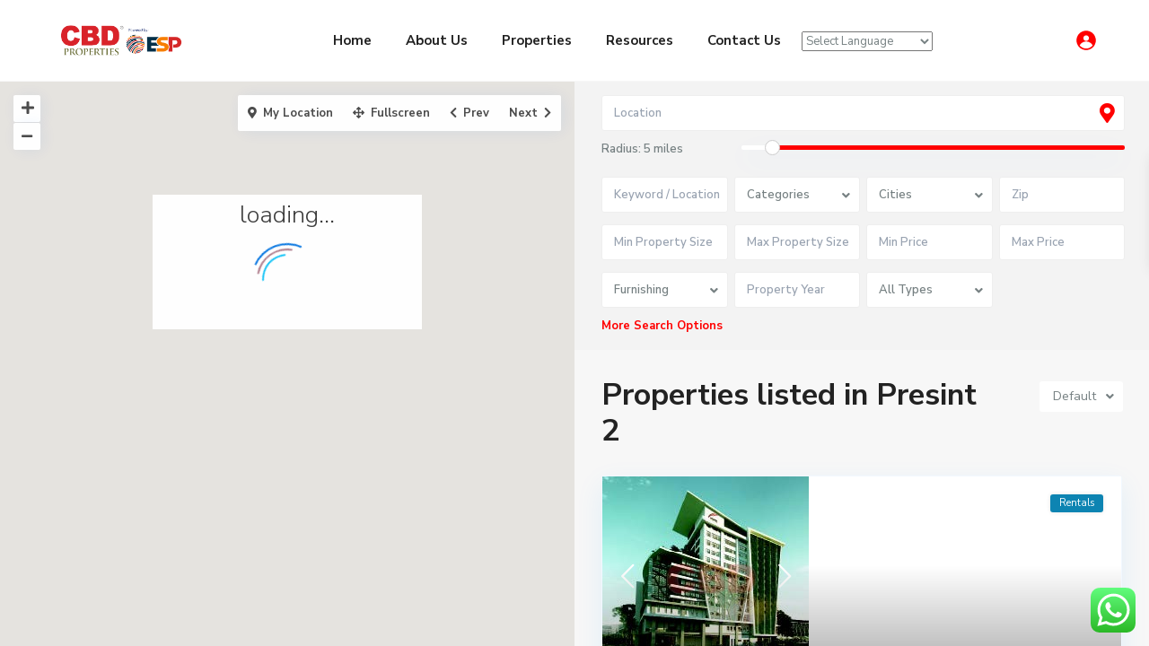

--- FILE ---
content_type: text/html; charset=UTF-8
request_url: https://cbd.my/property_area/presint-2/
body_size: 30594
content:
<!DOCTYPE html>
<html dir="ltr" lang="en-US" prefix="og: https://ogp.me/ns#">
<head>
<meta charset="UTF-8" />
<meta name="viewport" content="width=device-width, initial-scale=1,user-scalable=no">
<link rel="pingback" href="https://cbd.my/xmlrpc.php" />
<meta name="google-signin-client_id" content="13759604714-0t7p0dh546nvkefuvt58ojmj6dcr82ld.apps.googleusercontent.com">
<meta name="google-signin-scope" content="https://www.googleapis.com/auth/analytics.readonly">
<title>Presint 2 - CBD Properties</title>
	<style>img:is([sizes="auto" i], [sizes^="auto," i]) { contain-intrinsic-size: 3000px 1500px }</style>
	
		<!-- All in One SEO 4.6.0 - aioseo.com -->
		<meta name="robots" content="max-image-preview:large" />
		<link rel="canonical" href="https://cbd.my/property_area/presint-2/" />
		<meta name="generator" content="All in One SEO (AIOSEO) 4.6.0" />
		<script type="application/ld+json" class="aioseo-schema">
			{"@context":"https:\/\/schema.org","@graph":[{"@type":"BreadcrumbList","@id":"https:\/\/cbd.my\/property_area\/presint-2\/#breadcrumblist","itemListElement":[{"@type":"ListItem","@id":"https:\/\/cbd.my\/#listItem","position":1,"name":"Home","item":"https:\/\/cbd.my\/","nextItem":"https:\/\/cbd.my\/property_area\/putrajaya\/#listItem"},{"@type":"ListItem","@id":"https:\/\/cbd.my\/property_area\/putrajaya\/#listItem","position":2,"name":"Putrajaya","item":"https:\/\/cbd.my\/property_area\/putrajaya\/","nextItem":"https:\/\/cbd.my\/property_area\/presint-2\/#listItem","previousItem":"https:\/\/cbd.my\/#listItem"},{"@type":"ListItem","@id":"https:\/\/cbd.my\/property_area\/presint-2\/#listItem","position":3,"name":"Presint 2","previousItem":"https:\/\/cbd.my\/property_area\/putrajaya\/#listItem"}]},{"@type":"CollectionPage","@id":"https:\/\/cbd.my\/property_area\/presint-2\/#collectionpage","url":"https:\/\/cbd.my\/property_area\/presint-2\/","name":"Presint 2 - CBD Properties","inLanguage":"en-US","isPartOf":{"@id":"https:\/\/cbd.my\/#website"},"breadcrumb":{"@id":"https:\/\/cbd.my\/property_area\/presint-2\/#breadcrumblist"}},{"@type":"Organization","@id":"https:\/\/cbd.my\/#organization","name":"CBD Properties","url":"https:\/\/cbd.my\/"},{"@type":"WebSite","@id":"https:\/\/cbd.my\/#website","url":"https:\/\/cbd.my\/","name":"CBD Properties","description":"Commercial Property Website","inLanguage":"en-US","publisher":{"@id":"https:\/\/cbd.my\/#organization"}}]}
		</script>
		<!-- All in One SEO -->

<link rel='dns-prefetch' href='//www.google.com' />
<link rel='dns-prefetch' href='//maps-api-ssl.google.com' />
<link rel='dns-prefetch' href='//fonts.googleapis.com' />
<link rel='dns-prefetch' href='//hcaptcha.com' />
<link rel="alternate" type="application/rss+xml" title="CBD Properties &raquo; Feed" href="https://cbd.my/feed/" />
<link rel="alternate" type="application/rss+xml" title="CBD Properties &raquo; Comments Feed" href="https://cbd.my/comments/feed/" />
<link rel="alternate" type="application/rss+xml" title="CBD Properties &raquo; Presint 2 Neighborhood Feed" href="https://cbd.my/property_area/presint-2/feed/" />
		<!-- This site uses the Google Analytics by MonsterInsights plugin v8.12.1 - Using Analytics tracking - https://www.monsterinsights.com/ -->
		<!-- Note: MonsterInsights is not currently configured on this site. The site owner needs to authenticate with Google Analytics in the MonsterInsights settings panel. -->
					<!-- No UA code set -->
				<!-- / Google Analytics by MonsterInsights -->
		<script type="text/javascript">
/* <![CDATA[ */
window._wpemojiSettings = {"baseUrl":"https:\/\/s.w.org\/images\/core\/emoji\/16.0.1\/72x72\/","ext":".png","svgUrl":"https:\/\/s.w.org\/images\/core\/emoji\/16.0.1\/svg\/","svgExt":".svg","source":{"concatemoji":"https:\/\/cbd.my\/wp-includes\/js\/wp-emoji-release.min.js?ver=6.8.3"}};
/*! This file is auto-generated */
!function(s,n){var o,i,e;function c(e){try{var t={supportTests:e,timestamp:(new Date).valueOf()};sessionStorage.setItem(o,JSON.stringify(t))}catch(e){}}function p(e,t,n){e.clearRect(0,0,e.canvas.width,e.canvas.height),e.fillText(t,0,0);var t=new Uint32Array(e.getImageData(0,0,e.canvas.width,e.canvas.height).data),a=(e.clearRect(0,0,e.canvas.width,e.canvas.height),e.fillText(n,0,0),new Uint32Array(e.getImageData(0,0,e.canvas.width,e.canvas.height).data));return t.every(function(e,t){return e===a[t]})}function u(e,t){e.clearRect(0,0,e.canvas.width,e.canvas.height),e.fillText(t,0,0);for(var n=e.getImageData(16,16,1,1),a=0;a<n.data.length;a++)if(0!==n.data[a])return!1;return!0}function f(e,t,n,a){switch(t){case"flag":return n(e,"\ud83c\udff3\ufe0f\u200d\u26a7\ufe0f","\ud83c\udff3\ufe0f\u200b\u26a7\ufe0f")?!1:!n(e,"\ud83c\udde8\ud83c\uddf6","\ud83c\udde8\u200b\ud83c\uddf6")&&!n(e,"\ud83c\udff4\udb40\udc67\udb40\udc62\udb40\udc65\udb40\udc6e\udb40\udc67\udb40\udc7f","\ud83c\udff4\u200b\udb40\udc67\u200b\udb40\udc62\u200b\udb40\udc65\u200b\udb40\udc6e\u200b\udb40\udc67\u200b\udb40\udc7f");case"emoji":return!a(e,"\ud83e\udedf")}return!1}function g(e,t,n,a){var r="undefined"!=typeof WorkerGlobalScope&&self instanceof WorkerGlobalScope?new OffscreenCanvas(300,150):s.createElement("canvas"),o=r.getContext("2d",{willReadFrequently:!0}),i=(o.textBaseline="top",o.font="600 32px Arial",{});return e.forEach(function(e){i[e]=t(o,e,n,a)}),i}function t(e){var t=s.createElement("script");t.src=e,t.defer=!0,s.head.appendChild(t)}"undefined"!=typeof Promise&&(o="wpEmojiSettingsSupports",i=["flag","emoji"],n.supports={everything:!0,everythingExceptFlag:!0},e=new Promise(function(e){s.addEventListener("DOMContentLoaded",e,{once:!0})}),new Promise(function(t){var n=function(){try{var e=JSON.parse(sessionStorage.getItem(o));if("object"==typeof e&&"number"==typeof e.timestamp&&(new Date).valueOf()<e.timestamp+604800&&"object"==typeof e.supportTests)return e.supportTests}catch(e){}return null}();if(!n){if("undefined"!=typeof Worker&&"undefined"!=typeof OffscreenCanvas&&"undefined"!=typeof URL&&URL.createObjectURL&&"undefined"!=typeof Blob)try{var e="postMessage("+g.toString()+"("+[JSON.stringify(i),f.toString(),p.toString(),u.toString()].join(",")+"));",a=new Blob([e],{type:"text/javascript"}),r=new Worker(URL.createObjectURL(a),{name:"wpTestEmojiSupports"});return void(r.onmessage=function(e){c(n=e.data),r.terminate(),t(n)})}catch(e){}c(n=g(i,f,p,u))}t(n)}).then(function(e){for(var t in e)n.supports[t]=e[t],n.supports.everything=n.supports.everything&&n.supports[t],"flag"!==t&&(n.supports.everythingExceptFlag=n.supports.everythingExceptFlag&&n.supports[t]);n.supports.everythingExceptFlag=n.supports.everythingExceptFlag&&!n.supports.flag,n.DOMReady=!1,n.readyCallback=function(){n.DOMReady=!0}}).then(function(){return e}).then(function(){var e;n.supports.everything||(n.readyCallback(),(e=n.source||{}).concatemoji?t(e.concatemoji):e.wpemoji&&e.twemoji&&(t(e.twemoji),t(e.wpemoji)))}))}((window,document),window._wpemojiSettings);
/* ]]> */
</script>
<link rel='stylesheet' id='gtranslate-style-css' href='https://cbd.my/wp-content/plugins/gtranslate/gtranslate-style24.css?ver=6.8.3' type='text/css' media='all' />
<link rel='stylesheet' id='ht_ctc_main_css-css' href='https://cbd.my/wp-content/plugins/click-to-chat-for-whatsapp/new/inc/assets/css/main.css?ver=4.28' type='text/css' media='all' />
<style id='wp-emoji-styles-inline-css' type='text/css'>

	img.wp-smiley, img.emoji {
		display: inline !important;
		border: none !important;
		box-shadow: none !important;
		height: 1em !important;
		width: 1em !important;
		margin: 0 0.07em !important;
		vertical-align: -0.1em !important;
		background: none !important;
		padding: 0 !important;
	}
</style>
<link rel='stylesheet' id='wp-block-library-css' href='https://cbd.my/wp-includes/css/dist/block-library/style.min.css?ver=6.8.3' type='text/css' media='all' />
<style id='classic-theme-styles-inline-css' type='text/css'>
/*! This file is auto-generated */
.wp-block-button__link{color:#fff;background-color:#32373c;border-radius:9999px;box-shadow:none;text-decoration:none;padding:calc(.667em + 2px) calc(1.333em + 2px);font-size:1.125em}.wp-block-file__button{background:#32373c;color:#fff;text-decoration:none}
</style>
<style id='global-styles-inline-css' type='text/css'>
:root{--wp--preset--aspect-ratio--square: 1;--wp--preset--aspect-ratio--4-3: 4/3;--wp--preset--aspect-ratio--3-4: 3/4;--wp--preset--aspect-ratio--3-2: 3/2;--wp--preset--aspect-ratio--2-3: 2/3;--wp--preset--aspect-ratio--16-9: 16/9;--wp--preset--aspect-ratio--9-16: 9/16;--wp--preset--color--black: #000000;--wp--preset--color--cyan-bluish-gray: #abb8c3;--wp--preset--color--white: #ffffff;--wp--preset--color--pale-pink: #f78da7;--wp--preset--color--vivid-red: #cf2e2e;--wp--preset--color--luminous-vivid-orange: #ff6900;--wp--preset--color--luminous-vivid-amber: #fcb900;--wp--preset--color--light-green-cyan: #7bdcb5;--wp--preset--color--vivid-green-cyan: #00d084;--wp--preset--color--pale-cyan-blue: #8ed1fc;--wp--preset--color--vivid-cyan-blue: #0693e3;--wp--preset--color--vivid-purple: #9b51e0;--wp--preset--gradient--vivid-cyan-blue-to-vivid-purple: linear-gradient(135deg,rgba(6,147,227,1) 0%,rgb(155,81,224) 100%);--wp--preset--gradient--light-green-cyan-to-vivid-green-cyan: linear-gradient(135deg,rgb(122,220,180) 0%,rgb(0,208,130) 100%);--wp--preset--gradient--luminous-vivid-amber-to-luminous-vivid-orange: linear-gradient(135deg,rgba(252,185,0,1) 0%,rgba(255,105,0,1) 100%);--wp--preset--gradient--luminous-vivid-orange-to-vivid-red: linear-gradient(135deg,rgba(255,105,0,1) 0%,rgb(207,46,46) 100%);--wp--preset--gradient--very-light-gray-to-cyan-bluish-gray: linear-gradient(135deg,rgb(238,238,238) 0%,rgb(169,184,195) 100%);--wp--preset--gradient--cool-to-warm-spectrum: linear-gradient(135deg,rgb(74,234,220) 0%,rgb(151,120,209) 20%,rgb(207,42,186) 40%,rgb(238,44,130) 60%,rgb(251,105,98) 80%,rgb(254,248,76) 100%);--wp--preset--gradient--blush-light-purple: linear-gradient(135deg,rgb(255,206,236) 0%,rgb(152,150,240) 100%);--wp--preset--gradient--blush-bordeaux: linear-gradient(135deg,rgb(254,205,165) 0%,rgb(254,45,45) 50%,rgb(107,0,62) 100%);--wp--preset--gradient--luminous-dusk: linear-gradient(135deg,rgb(255,203,112) 0%,rgb(199,81,192) 50%,rgb(65,88,208) 100%);--wp--preset--gradient--pale-ocean: linear-gradient(135deg,rgb(255,245,203) 0%,rgb(182,227,212) 50%,rgb(51,167,181) 100%);--wp--preset--gradient--electric-grass: linear-gradient(135deg,rgb(202,248,128) 0%,rgb(113,206,126) 100%);--wp--preset--gradient--midnight: linear-gradient(135deg,rgb(2,3,129) 0%,rgb(40,116,252) 100%);--wp--preset--font-size--small: 13px;--wp--preset--font-size--medium: 20px;--wp--preset--font-size--large: 36px;--wp--preset--font-size--x-large: 42px;--wp--preset--spacing--20: 0.44rem;--wp--preset--spacing--30: 0.67rem;--wp--preset--spacing--40: 1rem;--wp--preset--spacing--50: 1.5rem;--wp--preset--spacing--60: 2.25rem;--wp--preset--spacing--70: 3.38rem;--wp--preset--spacing--80: 5.06rem;--wp--preset--shadow--natural: 6px 6px 9px rgba(0, 0, 0, 0.2);--wp--preset--shadow--deep: 12px 12px 50px rgba(0, 0, 0, 0.4);--wp--preset--shadow--sharp: 6px 6px 0px rgba(0, 0, 0, 0.2);--wp--preset--shadow--outlined: 6px 6px 0px -3px rgba(255, 255, 255, 1), 6px 6px rgba(0, 0, 0, 1);--wp--preset--shadow--crisp: 6px 6px 0px rgba(0, 0, 0, 1);}:where(.is-layout-flex){gap: 0.5em;}:where(.is-layout-grid){gap: 0.5em;}body .is-layout-flex{display: flex;}.is-layout-flex{flex-wrap: wrap;align-items: center;}.is-layout-flex > :is(*, div){margin: 0;}body .is-layout-grid{display: grid;}.is-layout-grid > :is(*, div){margin: 0;}:where(.wp-block-columns.is-layout-flex){gap: 2em;}:where(.wp-block-columns.is-layout-grid){gap: 2em;}:where(.wp-block-post-template.is-layout-flex){gap: 1.25em;}:where(.wp-block-post-template.is-layout-grid){gap: 1.25em;}.has-black-color{color: var(--wp--preset--color--black) !important;}.has-cyan-bluish-gray-color{color: var(--wp--preset--color--cyan-bluish-gray) !important;}.has-white-color{color: var(--wp--preset--color--white) !important;}.has-pale-pink-color{color: var(--wp--preset--color--pale-pink) !important;}.has-vivid-red-color{color: var(--wp--preset--color--vivid-red) !important;}.has-luminous-vivid-orange-color{color: var(--wp--preset--color--luminous-vivid-orange) !important;}.has-luminous-vivid-amber-color{color: var(--wp--preset--color--luminous-vivid-amber) !important;}.has-light-green-cyan-color{color: var(--wp--preset--color--light-green-cyan) !important;}.has-vivid-green-cyan-color{color: var(--wp--preset--color--vivid-green-cyan) !important;}.has-pale-cyan-blue-color{color: var(--wp--preset--color--pale-cyan-blue) !important;}.has-vivid-cyan-blue-color{color: var(--wp--preset--color--vivid-cyan-blue) !important;}.has-vivid-purple-color{color: var(--wp--preset--color--vivid-purple) !important;}.has-black-background-color{background-color: var(--wp--preset--color--black) !important;}.has-cyan-bluish-gray-background-color{background-color: var(--wp--preset--color--cyan-bluish-gray) !important;}.has-white-background-color{background-color: var(--wp--preset--color--white) !important;}.has-pale-pink-background-color{background-color: var(--wp--preset--color--pale-pink) !important;}.has-vivid-red-background-color{background-color: var(--wp--preset--color--vivid-red) !important;}.has-luminous-vivid-orange-background-color{background-color: var(--wp--preset--color--luminous-vivid-orange) !important;}.has-luminous-vivid-amber-background-color{background-color: var(--wp--preset--color--luminous-vivid-amber) !important;}.has-light-green-cyan-background-color{background-color: var(--wp--preset--color--light-green-cyan) !important;}.has-vivid-green-cyan-background-color{background-color: var(--wp--preset--color--vivid-green-cyan) !important;}.has-pale-cyan-blue-background-color{background-color: var(--wp--preset--color--pale-cyan-blue) !important;}.has-vivid-cyan-blue-background-color{background-color: var(--wp--preset--color--vivid-cyan-blue) !important;}.has-vivid-purple-background-color{background-color: var(--wp--preset--color--vivid-purple) !important;}.has-black-border-color{border-color: var(--wp--preset--color--black) !important;}.has-cyan-bluish-gray-border-color{border-color: var(--wp--preset--color--cyan-bluish-gray) !important;}.has-white-border-color{border-color: var(--wp--preset--color--white) !important;}.has-pale-pink-border-color{border-color: var(--wp--preset--color--pale-pink) !important;}.has-vivid-red-border-color{border-color: var(--wp--preset--color--vivid-red) !important;}.has-luminous-vivid-orange-border-color{border-color: var(--wp--preset--color--luminous-vivid-orange) !important;}.has-luminous-vivid-amber-border-color{border-color: var(--wp--preset--color--luminous-vivid-amber) !important;}.has-light-green-cyan-border-color{border-color: var(--wp--preset--color--light-green-cyan) !important;}.has-vivid-green-cyan-border-color{border-color: var(--wp--preset--color--vivid-green-cyan) !important;}.has-pale-cyan-blue-border-color{border-color: var(--wp--preset--color--pale-cyan-blue) !important;}.has-vivid-cyan-blue-border-color{border-color: var(--wp--preset--color--vivid-cyan-blue) !important;}.has-vivid-purple-border-color{border-color: var(--wp--preset--color--vivid-purple) !important;}.has-vivid-cyan-blue-to-vivid-purple-gradient-background{background: var(--wp--preset--gradient--vivid-cyan-blue-to-vivid-purple) !important;}.has-light-green-cyan-to-vivid-green-cyan-gradient-background{background: var(--wp--preset--gradient--light-green-cyan-to-vivid-green-cyan) !important;}.has-luminous-vivid-amber-to-luminous-vivid-orange-gradient-background{background: var(--wp--preset--gradient--luminous-vivid-amber-to-luminous-vivid-orange) !important;}.has-luminous-vivid-orange-to-vivid-red-gradient-background{background: var(--wp--preset--gradient--luminous-vivid-orange-to-vivid-red) !important;}.has-very-light-gray-to-cyan-bluish-gray-gradient-background{background: var(--wp--preset--gradient--very-light-gray-to-cyan-bluish-gray) !important;}.has-cool-to-warm-spectrum-gradient-background{background: var(--wp--preset--gradient--cool-to-warm-spectrum) !important;}.has-blush-light-purple-gradient-background{background: var(--wp--preset--gradient--blush-light-purple) !important;}.has-blush-bordeaux-gradient-background{background: var(--wp--preset--gradient--blush-bordeaux) !important;}.has-luminous-dusk-gradient-background{background: var(--wp--preset--gradient--luminous-dusk) !important;}.has-pale-ocean-gradient-background{background: var(--wp--preset--gradient--pale-ocean) !important;}.has-electric-grass-gradient-background{background: var(--wp--preset--gradient--electric-grass) !important;}.has-midnight-gradient-background{background: var(--wp--preset--gradient--midnight) !important;}.has-small-font-size{font-size: var(--wp--preset--font-size--small) !important;}.has-medium-font-size{font-size: var(--wp--preset--font-size--medium) !important;}.has-large-font-size{font-size: var(--wp--preset--font-size--large) !important;}.has-x-large-font-size{font-size: var(--wp--preset--font-size--x-large) !important;}
:where(.wp-block-post-template.is-layout-flex){gap: 1.25em;}:where(.wp-block-post-template.is-layout-grid){gap: 1.25em;}
:where(.wp-block-columns.is-layout-flex){gap: 2em;}:where(.wp-block-columns.is-layout-grid){gap: 2em;}
:root :where(.wp-block-pullquote){font-size: 1.5em;line-height: 1.6;}
</style>
<link rel='stylesheet' id='bootstrap.min-css' href='https://cbd.my/wp-content/themes/wpresidence%203.3/css/bootstrap.min.css?ver=4.7.1' type='text/css' media='all' />
<link rel='stylesheet' id='bootstrap-theme.min-css' href='https://cbd.my/wp-content/themes/wpresidence%203.3/css/bootstrap-theme.min.css?ver=4.7.1' type='text/css' media='all' />
<link rel='stylesheet' id='wpestate_style-css' href='https://cbd.my/wp-content/themes/wpresidence%203.3/style.css?ver=4.7.1' type='text/css' media='all' />
<style id='wpestate_style-inline-css' type='text/css'>

        body::after{
            position:absolute;
            width:0;
            height:0;
            overflow:hidden;
            z-index:-1; // hide images
            content:url();   // load images
            }
        }
</style>
<link rel='stylesheet' id='wpestate_media-css' href='https://cbd.my/wp-content/themes/wpresidence%203.3/css/my_media.css?ver=4.7.1' type='text/css' media='all' />
<link rel='stylesheet' id='wpestate-nunito-css' href='https://fonts.googleapis.com/css?family=Nunito+Sans%3A300%2C400%2C600%2C700%2C800%2C900&#038;subset=latin%2Clatin-ext&#038;ver=6.8.3' type='text/css' media='all' />
<link rel='stylesheet' id='font-awesome-5.min-css' href='https://cbd.my/wp-content/themes/wpresidence%203.3/css/fontawesome/css/all.css?ver=6.8.3' type='text/css' media='all' />
<link rel='stylesheet' id='fontello-css' href='https://cbd.my/wp-content/themes/wpresidence%203.3/css/fontello.min.css?ver=6.8.3' type='text/css' media='all' />
<link rel='stylesheet' id='jquery.ui.theme-css' href='https://cbd.my/wp-content/themes/wpresidence%203.3/css/jquery-ui.min.css?ver=6.8.3' type='text/css' media='all' />
<link rel='stylesheet' id='bsf-Defaults-css' href='https://cbd.my/wp-content/uploads/smile_fonts/Defaults/Defaults.css?ver=3.19.22' type='text/css' media='all' />
<script type="text/javascript" id="jquery-core-js-extra">
/* <![CDATA[ */
var SDT_DATA = {"ajaxurl":"https:\/\/cbd.my\/wp-admin\/admin-ajax.php","siteUrl":"https:\/\/cbd.my\/","pluginsUrl":"https:\/\/cbd.my\/wp-content\/plugins","isAdmin":""};
/* ]]> */
</script>
<script type="text/javascript" src="https://cbd.my/wp-includes/js/jquery/jquery.min.js?ver=3.7.1" id="jquery-core-js"></script>
<script type="text/javascript" src="https://cbd.my/wp-includes/js/jquery/jquery-migrate.min.js?ver=3.4.1" id="jquery-migrate-js"></script>
<script type="text/javascript" src="https://cbd.my/wp-content/themes/wpresidence%203.3/js/modernizr.custom.62456.js?ver=4.7.1" id="modernizr.custom.62456-js"></script>
<script></script><link rel="https://api.w.org/" href="https://cbd.my/wp-json/" /><link rel="alternate" title="JSON" type="application/json" href="https://cbd.my/wp-json/wp/v2/property_area/258" /><link rel="EditURI" type="application/rsd+xml" title="RSD" href="https://cbd.my/xmlrpc.php?rsd" />
<meta name="generator" content="WordPress 6.8.3" />
<meta name="description" content="" >		<style>
			div.wpforms-container-full .wpforms-form .h-captcha,
			#wpforo #wpforo-wrap div .h-captcha,
			.h-captcha {
				position: relative;
				display: block;
				margin-bottom: 2rem;
				padding: 0;
				clear: both;
			}
			#af-wrapper div.editor-row.editor-row-hcaptcha {
				display: flex;
				flex-direction: row-reverse;
			}
			#af-wrapper div.editor-row.editor-row-hcaptcha .h-captcha {
				margin-bottom: 0;
			}
			.brz-forms2.brz-forms2__item .h-captcha {
				margin-bottom: 0;
			}
			form.wpsc-create-ticket .h-captcha {
				margin: 0 15px 15px 15px;
			}
			.gform_previous_button + .h-captcha {
				margin-top: 2rem;
			}
			#wpforo #wpforo-wrap.wpft-topic div .h-captcha,
			#wpforo #wpforo-wrap.wpft-forum div .h-captcha {
				margin: 0 -20px;
			}
			.wpdm-button-area + .h-captcha {
				margin-bottom: 1rem;
			}
			.w3eden .btn-primary {
				background-color: var(--color-primary) !important;
				color: #fff !important;
			}
			div.wpforms-container-full .wpforms-form .h-captcha[data-size="normal"],
			.h-captcha[data-size="normal"] {
				width: 303px;
				height: 78px;
			}
			div.wpforms-container-full .wpforms-form .h-captcha[data-size="compact"],
			.h-captcha[data-size="compact"] {
				width: 164px;
				height: 144px;
			}
			div.wpforms-container-full .wpforms-form .h-captcha[data-size="invisible"],
			.h-captcha[data-size="invisible"] {
				display: none;
			}
			.h-captcha::before {
				content: '';
				display: block;
				position: absolute;
				top: 0;
				left: 0;
				background: url(https://cbd.my/wp-content/plugins/hcaptcha-for-forms-and-more/assets/images/hcaptcha-div-logo.svg) no-repeat;
				border: 1px solid transparent;
				border-radius: 4px;
			}
			.h-captcha[data-size="normal"]::before {
				width: 300px;
				height: 74px;
				background-position: 94% 27%;
			}
			.h-captcha[data-size="compact"]::before {
				width: 156px;
				height: 136px;
				background-position: 50% 77%;
			}
			.h-captcha[data-theme="light"]::before {
				background-color: #fafafa;
				border: 1px solid #e0e0e0;
			}
			.h-captcha[data-theme="dark"]::before {
				background-color: #333;
				border: 1px solid #f5f5f5;
			}
			.h-captcha[data-size="invisible"]::before {
				display: none;
			}
			div.wpforms-container-full .wpforms-form .h-captcha iframe,
			.h-captcha iframe {
				position: relative;
			}
			span[data-name="hcap-cf7"] .h-captcha {
				margin-bottom: 0;
			}
			span[data-name="hcap-cf7"] ~ input[type="submit"] {
				margin-top: 2rem;
			}
			.elementor-field-type-hcaptcha .elementor-field {
				background: transparent !important;
			}
			.elementor-field-type-hcaptcha .h-captcha {
				margin-bottom: unset;
			}
			div[style*="z-index: 2147483647"] div[style*="border-width: 11px"][style*="position: absolute"][style*="pointer-events: none"] {
				border-style: none;
			}
		</style>
		<style type='text/css'>#property_modal_top_bar #add_favorites:hover,.control_tax_sh:hover,.mobile_agent_area_wrapper .agent_detail i,.places_type_2_listings_no,.search_wr_6.with_search_form_float .adv_search_tab_item.active:before,.payment-container .perpack,.return_woo_button,.user_loged .wpestream_cart_counter_header,.woocommerce #respond input#submit,.woocommerce a.button,.woocommerce button.button,.woocommerce input.button,.contact_close_button,#send_direct_bill,.carousel-indicators .active,.featured_property_type1 .featured_prop_price,.theme_slider_wrapper.theme_slider_2 .theme-slider-price,.submit_listing,.wpresidence_button.agency_contact_but,.developer_contact_button.wpresidence_button,.advanced_search_sidebar .filter_menu li:hover,.term_bar_item:hover:after,.term_bar_item.active_term:after,.schedule_meeting,.agent_unit_button:hover,.acc_google_maps,.unit_type3_details,#compare_close_modal,#compare_close,.adv_handler,.agency_taxonomy a:hover,.share_unit,.wpresidence_button.agency_contact_but,.developer_contact_button.wpresidence_button,.property_listing.property_unit_type1 .featured_div,.featured_property_type2 .featured_prop_price,.unread_mess,.woocommerce #respond input#submit.alt,.woocommerce a.button.alt,.woocommerce button.button.alt,.woocommerce input.button.alt,.slider-property-status,.wpestate_term_list span,.term_bar_item.active_term,.term_bar_item.active_term:hover,.wpestate_search_tab_align_center .adv_search_tab_item.active:before,.adv_search_tab_item.active,.wpestate_theme_slider_contact_agent,.carousel-control-theme-prev,.carousel-control-theme-next,.wpestream_cart_counter_header_mobile,.wpestream_cart_counter_header,.filter_menu li:hover,.wp-block-search .wp-block-search__button,.arrow_class_sideways button.slick-prev.slick-arrow:hover, .arrow_class_sideways button.slick-next.slick-arrow:hover,.slider_container button:hover,.property_title_label:hover,.single-content input[type="submit"],.agent_contanct_form input[type="submit"],.comment-form #submit,.wpresidence_button,.wpestate_property_schedule_dates_wrapper button.slick-next.slick-arrow:hover, .wpestate_property_schedule_dates_wrapper button.slick-prev.slick-arrow:hover, .arrow_class_sideways button.slick-prev.slick-arrow:hover, .arrow_class_sideways button.slick-next.slick-arrow:hover,#advanced_submit_2{background-color: #ff0000;}.property_title_label,.acc_google_maps:hover,.action_tag_wrapper,.ribbon-inside{background-color: #ff0000d9;}.header_transparent .customnav .header_phone svg, .header_transparent .customnav .submit_action svg,.customnav.header_type5 .submit_action svg,.submit_action svg,.header_transparent .customnav .submit_action svg,.agent_sidebar_mobile svg, .header_phone svg,.listing_detail svg, .property_features_svg_icon{fill: #ff0000;}#tab_prpg li{border-right: 1px solid #ff0000;}.submit_container #aaiu-uploader{border-color: #ff0000!important;}.comment-form #submit:hover,.shortcode_contact_form.sh_form_align_center #btn-cont-submit_sh:hover,.single-content input[type="submit"]:hover,.agent_contanct_form input[type="submit"]:hover,.wpresidence_button:hover{border-color: #ff0000;background-color: transparent;}.form-control:focus,.form-control.open {border: 1px solid transparent;}.page-template-front_property_submit #modal_login_wrapper .form-control:focus,.dropdown-menu,.form-control:focus,.form-control.open {box-shadow: inset 0 0px 1px rgb(0 0 0 / 8%), 0 0 8px #ff000020;-webkit-box-shadow: inset 0 0px 1px rgb(0 0 0 / 8%), 0 0 8px #ff000020;}.developer_taxonomy a:hover,.wpresidence_button.agency_contact_but,.developer_contact_button.wpresidence_button,.wpresidence_button,.comment-form #submit,.shortcode_contact_form.sh_form_align_center #btn-cont-submit_sh:hover,.menu_user_picture{border-color: #ff0000;}.share_unit:after {content: " ";border-top: 8px solid #ff0000;}blockquote{ border-left: 2px solid #ff0000;}.no_more_list{color:#fff!important;border: 1px solid #ff0000;}.page-template-front_property_submit input[type=text]:focus,.page-template-front_property_submit textarea:focus,.mobile-trigger-user .menu_user_picture{border: 2px solid #ff0000;}.openstreet_price_marker_on_click_parent .wpestate_marker:before, .wpestate_marker.openstreet_price_marker_on_click:before,.wpestate_marker.openstreet_price_marker:hover:before,.hover_z_pin:before{border-top: 6px solid #ff0000!important;}form.woocommerce-checkout{border-top: 3px solid #ff0000;}.woocommerce-error,.woocommerce-info,.woocommerce-message {border-top-color: #ff0000;}.openstreet_price_marker_on_click_parent .wpestate_marker, .wpestate_marker.openstreet_price_marker_on_click,.wpestate_marker.openstreet_price_marker:hover,.hover_z_pin,.pagination > .active > a,.pagination > .active > span,.pagination > .active > a:hover,.pagination > .active > span:hover,.pagination > .active > a:focus,.pagination > .active > span:focus,.developer_taxonomy a:hover,.lighbox-image-close-floor,.lighbox-image-close,.results_header,.ll-skin-melon td .ui-state-active,.ll-skin-melon td .ui-state-hover,#adv-search-header-3,#tab_prpg>ul,.wpcf7-form input[type="submit"],.adv_results_wrapper #advanced_submit_2,.wpb_btn-info,#slider_enable_map:hover,#slider_enable_street:hover,#slider_enable_slider:hover,#colophon .social_sidebar_internal a:hover,#primary .social_sidebar_internal a:hover,.ui-widget-header,.slider_control_left,.slider_control_right,#slider_enable_slider.slideron,#slider_enable_street.slideron,#slider_enable_map.slideron,#primary .social_sidebar_internal a:hover,#adv-search-header-mobile,#adv-search-header-1,.featured_second_line,.wpb_btn-info,.ui-menu .ui-state-focus{background-color: #ff0000!important;}.ui-state-active, .ui-widget-content .ui-state-active,.tax_active{background-image: none!important;background: #ff0000!important;}.agent_unit_button:hover{background-image: linear-gradient(to right, #ff0000 50%, #fff 50%);}.agent_unit_button:hover{background-image: -webkit-gradient(linear, left top, right top, color-stop(50%, #ff0000 ), color-stop(50%, #fff));}.property_title_label a:hover,.agent_unit_button:hover{color:#ffffff!important;}.wpresidence_button,.comment-form #submit{background-image:linear-gradient(to right, transparent 50%, #ff0000 50%);}.wpresidence_button,.comment-form #submit{background-image: -webkit-gradient(linear, left top, right top, color-stop(50%, transparent), color-stop(50%,#ff0000 ));}.wpresidence_button_inverse {color: #ff0000;background-color: #ffffff;background-image: -webkit-gradient(linear, left top, right top, color-stop(50%, #ff0000), color-stop(50%, #ffffff));background-image: linear-gradient(to right, #ff0000 50%, #ffffff 50%);}.wpresidence_button.wpresidence_button_inverse:hover{color:#ffffff!important;}.modal_property_features i,.modal_property_price,.propery_price4_grid .price_label,.property_address_type1_wrapper .fas,.listing_detail svg,.property_features_svg_icon,#google_developer_location:hover,.newsletter_input:hover,.property_listing.property_unit_type2 .featured_div:before,.form-control.open .sidebar_filter_menu,#advanced_submit_shorcode:hover,.acc_google_maps:hover,.wpresidence_button:hover,.slider_control_right:hover,.slider_control_left:hover,.comment-form #submit:hover,.wpb_btn-info:hover,.submit_action:hover,.unit_type3_details:hover,.directory_slider #property_size,.directory_slider #property_lot_size,.directory_slider #property_rooms,.directory_slider #property_bedrooms,.directory_slider #property_bathrooms,.header_5_widget_icon,input[type="checkbox"]:checked:before,.testimonial-slider-container .slick-prev.slick-arrow:hover, .testimonial-slider-container .slick-next.slick-arrow:hover,.testimonial-slider-container .slick-dots li.slick-active button:before,.slider_container .slick-dots li button::before,.slider_container .slick-dots li.slick-active button:before,.single-content p a:hover,.agent_unit_social a:hover,.featured_prop_price .price_label,.featured_prop_price .price_label_before,.compare_item_head .property_price,#grid_view:hover,#list_view:hover,#primary a:hover,.front_plan_row:hover,.adv_extended_options_text,.slider-content h3 a:hover,.agent_unit_social_single a:hover ,.adv_extended_options_text:hover ,.breadcrumb a:hover , .property-panel h4:hover,.featured_article:hover .featured_article_right,#contactinfobox,.featured_property:hover h2 a,.blog_unit:hover h3 a,.blog_unit_meta .read_more:hover,.blog_unit_meta a:hover,.agent_unit:hover h4 a,.listing_filter_select.open .filter_menu_trigger,.wpestate_accordion_tab .ui-state-active a,.wpestate_accordion_tab .ui-state-active a:link,.wpestate_accordion_tab .ui-state-active a:visited,.theme-slider-price, .agent_unit:hover h4 a,.meta-info a:hover,.widget_latest_price,#colophon a:hover, #colophon li a:hover,.price_area, .property_listing:hover h4 a,a:hover, a:focus, .top_bar .social_sidebar_internal a:hover,.featured_prop_price,.user_menu,.user_loged i,#access .current-menu-item >a, #access .current-menu-parent>a, #access .current-menu-ancestor>a,.social-wrapper a:hover i,.agency_unit_wrapper .social-wrapper a i:hover,.property_ratings i,.listing-review .property_ratings i,.term_bar_item:hover,.agency_social i:hover,.inforoom_unit_type4 span,.infobath_unit_type4 span,.infosize_unit_type4 span,.propery_price4_grid,.pagination>li>a,.pagination>li>span,.wpestate_estate_property_details_section i.fa-check, #tab_prpg i.fa-check,.property-panel i.fa-check,.single-estate_agent .developer_taxonomy a,.starselected_click, .starselected,.icon-fav-off:hover,.icon-fav-on,.page-template-front_property_submit .navigation_container a.active,.property_listing.property_unit_type3 .icon-fav.icon-fav-on:before,#infobox_title:hover, .info_details a:hover,.company_headline a:hover i,.header_type5 #access .sub-menu .current-menu-item >a,.empty_star:hover:before,.property_listing.property_unit_type4 .compare-action:hover,.property_listing.property_unit_type4 .icon-fav-on,.property_listing.property_unit_type4 .share_list:hover,.property_listing.property_unit_type2 .share_list:hover,.compare-action:hover,.property_listing.property_unit_type2 .compare-action:hover,.propery_price4_grid span,.wpresidence_slider_price,.sections__nav-item,.section_price,.showcoupon, .listing_unit_price_wrapper, .form-control.open .filter_menu_trigger, .blog2v:hover h4 a, .prop_social .share_unit a:hover, .prop_social .share_unit a:hover:after, #add_favorites.isfavorite, #add_favorites.isfavorite i, .pack-price_sh, .property_slider2_wrapper a:hover h2, .agent_contanct_form_sidebar .agent_position, .arrow_class_sideways button.slick-prev.slick-arrow, .arrow_class_sideways button.slick-next.slick-arrow, button.slick-prev.slick-arrow,button.slick-next.slick-arrow, .half_map_controllers_wrapper i, .wpestate_estate_property_details_section i.fa-check, .property-panel i.fa-check, #tab_prpg i.fa-check, .wpestate_estate_property_details_section i.fa-check-circle, .property-panel i.fa-check-circle, #tab_prpg i.fa-check-circle,i.fas.fa-print:hover,i.fas.fa-share-alt:hover,i.far.fa-heart:hover,.blog2v .read_more:hover,.wpestate_property_schedule_dates_wrapper button.slick-prev.slick-arrow, .arrow_class_sideways button.slick-prev.slick-arrow,.wpestate_property_schedule_singledate_wrapper.shedule_day_option_selected .wpestate_day_unit_day_number, .wpestate_property_schedule_singledate_wrapper:hover .wpestate_day_unit_day_number,.wpestate_property_schedule_singledate_wrapper.shedule_day_option_selected, .wpestate_property_schedule_singledate_wrapper:hover,.wpestate_property_schedule_dates_wrapper button.slick-next.slick-arrow, .arrow_class_sideways button.slick-next.slick-arrow,.wpestate_display_schedule_tour_option.shedule_option_selected{color: #ff0000;}.info_details .infocur,.info_details .prop_pricex,.propery_price4_grid span,.subunit_price,.featured_property.featured_property_type3 .featured_secondline .featured_prop_price,.featured_property.featured_property_type3 .featured_secondline .featured_prop_price .price_label,.preview_details,.preview_details .infocur,.radius_wrap:after,.unit_details_x:hover,.property_slider2_info_price,.featured_prop_type5 .featured_article_label{color: #ff0000;}.header_type5 #access .current-menu-item >a,.header_type5 #access .current-menu-parent>a,.header_type5 #access .current-menu-ancestor>a{color: #fff!important;}.social_email:hover,.share_facebook:hover,#print_page:hover, .prop_social a:hover i,.single_property_action:hover,.share_tweet:hover,.agent_unit_button,#amount_wd, #amount,#amount_mobile,#amount_sh,.mobile-trigger-user:hover i, .mobile-trigger:hover i,.mobilemenu-close-user:hover, .mobilemenu-close:hover,.header_type5 #access .sub-menu .current-menu-item >a,.customnav.header_type5 #access .current-menu-ancestor>a,.icon-fav-on,.property_listing.property_unit_type3 .icon-fav.icon-fav-on:before,.property_listing.property_unit_type3 .share_list:hover:before,.property_listing.property_unit_type3 .compare-action:hover:before,.agency_socialpage_wrapper i:hover,.advanced_search_sidebar #amount_wd,.section_price,.sections__nav-item,.icon_selected{color: #ff0000!important;}.featured_article_title{border-top: 3px solid #ff0000!important;}.carousel-indicators .active,.featured_agent_listings.wpresidence_button,.agent_unit_button,.adv_search_tab_item.active,.scrollon,.single-estate_agent .developer_taxonomy a,.wpestate_display_schedule_tour_option.shedule_option_selected{border: 1px solid #ff0000;}#tab_prpg li{border-right: 1px solid #ffffff;}.testimonial-slider-container .slick-dots li button::before { color: #ff0000;}.testimonial-slider-container .slick-dots li.slick-active button:before {opacity: .75;color: #ff0000 !important;}.submit_listing{border-color: #ff0000;background-image: -webkit-gradient(linear, left top, right top, color-stop(50%, transparent), color-stop(50%, #ff0000));background-image: linear-gradient(to right, transparent 50%, #ff0000 50%);}a.submit_listing:hover {color: #ff0000;border-color: #ff0000;}.featured_article_righ, .featured_article_secondline,.property_location .inforoom, .property_location .infobath , .agent_meta , .blog_unit_meta a, .property_location .infosize,.sale_line , .meta-info a, .breadcrumb > li + li:before, .blog_unit_meta,.meta-info,.breadcrumb a,.wpestate_dashboard_list_header .btn-group .dropdown-toggle{color: #99a3b1;}.form-control::placeholder,input::placeholder,.page-template-front_property_submit select,.adv-search-1 input[type=text],#schedule_hour,#agent_comment.form-control,#new_user_type,#new_user_type_mobile{color: #99a3b1!important;}.customnav.header_type5 #access .menu-main-menu-container>ul>li:hover>a,.header_type5 #access .menu-main-menu-container>ul>li:hover>a,#access .menu li:hover>a,.header_type3_menu_sidebar #access .menu li:hover>a,.header_type3_menu_sidebar #access .menu li:hover>a:active,.header_type3_menu_sidebar #access .menu li:hover>a:focus,.customnav #access ul.menu >li>a:hover,#access ul.menu >li>a:hover,.hover_type_3 #access .menu > li:hover>a,.hover_type_4 #access .menu > li:hover>a,.hover_type_6 #access .menu > li:hover>a,.header_type5 #access .menu li:hover>a,.header_type5 #access .menu li:hover>a:active,.header_type5 #access .menu li:hover>a:focus,.customnav.header_type5 #access .menu li:hover>a,.customnav.header_type5 #access .menu li:hover>a:active,.customnav.header_type5 #access .menu li:hover>a:focus,.header5_bottom_row_wrapper #access .sub-menu .current-menu-item >a,#access ul.menu .current-menu-item >a,#access .menu li:hover>a:active, #access .menu li:hover>a:focus{color: #ffffff;}.hover_type_5 #access .menu > li:hover>a {border-bottom: 3px solid #ffffff;}.header_transparent .customnav .hover_type_6 #access .menu > li:hover>a,.hover_type_6 #access .menu > li:hover>a {border: 2px solid #ffffff;}.header_transparent .master_header_sticky .hover_type_2 #access .menu > li:hover>a:before,.hover_type_2 #access .menu > li:hover>a:before {border-top: 3px solid #ffffff;} .header_transparent .customnav #access ul.menu >li>a:hover,.customnav.header_type5 #access .menu li:hover>a{ color: #ffffff!important;}#access .current-menu-item,#access ul.menu .current-menu-item >a{color: #7a7a7a;} .header_transparent .customnav #access ul.menu >li>a:hover,.header_transparent #access ul.menu >li>a:hover,.header_transparent .hover_type_3 #access .menu > li:hover>a,.header_transparent .hover_type_4 #access .menu > li:hover>a,.header_transparent .hover_type_6 #access .menu > li:hover>a,.header_transparent .customnav #access .menu > li:hover a{color: #ffffff;}.header_transparent .hover_type_5 #access .menu > li:hover>a {border-bottom: 3px solid #ffffff;}.header_transparent .hover_type_6 #access .menu > li:hover>a {border: 2px solid #ffffff;}.header_transparent .hover_type_2 #access .menu > li:hover>a:before {border-top: 3px solid #ffffff;}.header_transparent .header_phone a:hover,.header_transparent #access ul.menu >li>a:hover,.header_transparent .hover_type_3 #access .menu > li:hover>a,.header_transparent .hover_type_3 #access ul.menu >li>a:hover{color: #ffffff!important;}.header_transparent .submit_action svg:hover{fill: #ffffff;} .alalx223, .header_type3_menu_sidebar .menu > li:hover,.hover_type_3 #access .menu > li:hover>a,.hover_type_4 #access .menu > li:hover>a {background: #ff0000!important;}.customnav .header_phone a, .header_transparent .customnav .header_phone a,.customnav.header_type5 #access .menu-main-menu-container>ul>li>a,.customnav #access ul.menu >li>a,.customnav .header5_bottom_row .header_phone a{color: #3a4659;}.customnav .header5_bottom_row .header_phone svg, .customnav .header5_bottom_row .submit_action svg,.customnav.header_type5 .submit_action svg,.header_transparent .customnav .header_phone svg{fill: #3a4659;} .customnav .menu_user_picture{border-color:#3a4659;}.header_transparent .customnav #access ul.menu >li>a{color: #3a4659;}.customnav.header_type5 .navicon, .customnav.header_type5 .navicon:after, .customnav.header_type5 .navicon:before,.customnav .navicon:before,.customnav .navicon:after,.customnav .navicon{background: #3a4659;}#user_menu_open > li > a:hover,#user_menu_open > li > a:focus,.sub-menu li:hover, #access .menu li:hover>a,#access .menu li:hover>a:active,#access .menu li:hover>a:focus{background-color: #ff0000;}.customnav.header_type5 #access .menu .with-megamenu .sub-menu li:hover>a,.customnav.header_type5 #access .menu .with-megamenu .sub-menu li:hover>a:active,.customnav.header_type5 #access .menu .with-megamenu .sub-menu li:hover>a:focus,.header_type5 #access .menu .with-megamenu .sub-menu li:hover>a,.header_type5 #access .menu .sub-menu .with-megamenu li:hover>a:active,.header_type5 #access .menu .sub-menu .with-megamenu li:hover>a:focus,#access .with-megamenu .sub-menu li:hover>a,#access .with-megamenu .sub-menu li:hover>a:active,#access .with-megamenu .sub-menu li:hover>a:focus,.menu_user_tools{color: #ff0000;}.menu_user_picture {border: 1px solid #ff0000;}#access .menu ul li:hover>a,#access .sub-menu li:hover>a,#access .sub-menu li:hover>a:active,#access .sub-menu li:hover>a:focus,.header5_bottom_row_wrapper #access .sub-menu .current-menu-item >a,.customnav.header_type5 #access .menu .sub-menu li:hover>a,.customnav.header_type5 #access .menu .sub-menu li:hover>a:active,.customnav.header_type5 #access .menu .sub-menu li:hover>a:focus,.header_type5 #access .menu .sub-menu li:hover>a,.header_type5 #access .menu .sub-menu li:hover>a:active,.header_type5 #access .menu .sub-menu li:hover>a:focus,#user_menu_open > li > a:hover,#user_menu_open > li > a:focus{color: #ffffff;}#user_menu_open> li > a:hover svg circle,#user_menu_open> li > a:focus svg circle,#user_menu_open> li > a:hover svg path,#user_menu_open> li > a:focus svg path,#user_menu_open a svg:hover{color: #ffffff;stroke:#ffffff;}.header_transparent .customnav #access .sub-menu li:hover>a,.customnav.header_type5 #access .menu .sub-menu li:hover>a{color: #ffffff!important;}#access ul ul {border-left: 1px solid ##ffffff!important;border-right: 1px solid##ffffff!important;border-bottom: 1px solid ##ffffff!important;border-top: 1px solid ##ffffff!important;}#access ul ul a {border-bottom: 1px solid #ffffff;}body,a,label,input[type=text], input[type=password], input[type=email],input[type=url], input[type=number], textarea, .slider-content, .listing-details, .form-control,.adv-search-1 .form-control,#user_menu_open i,#grid_view, #list_view, .listing_details a, .caret::after,.adv_search_slider label,.extended_search_checker label,.slider_radius_wrap, #tab_prpg .tab-pane li, #tab_prpg .tab-pane li:first-of-type,.notice_area, .social-agent-page a, .prop_detailsx, #reg_passmail_topbar,#reg_passmail, .testimonial-text,.wpestate_tabs .ui-widget-content,.wpestate_tour .ui-widget-content, .wpestate_accordion_tab .ui-widget-content,.wpestate_accordion_tab .ui-state-default, .wpestate_accordion_tab .ui-widget-content .ui-state-default,.wpestate_accordion_tab .ui-widget-header .ui-state-default,.filter_menu,.property_listing_details .infosize,.property_listing_details .infobath,.property_listing_details .inforoom,.directory_sidebar label,.agent_detail a,.agent_unit .agent_detail a,.agent_detail,.agent_position{ color: #768082;}.caret, .caret_sidebar, .advanced_search_shortcode .caret_filter{ border-top-color:#768082;}#colophon {background-color: #919190;}#colophon, #colophon a, #colophon li a, #colophon .widget_latest_price {color: #e6dddd;}.sub_footer, .subfooter_menu a, .subfooter_menu li a {color: #e6dddd!important;}.sub_footer{background-color:#7e7e7e;}.with_search_form_float #advanced_submit_2:hover,.with_search_form_float #advanced_submit_3:hover, .with_search_form_float .adv-search-1 .wpresidence_button, .adv_handler:hover,.with_search_form_float .wpresidence_button.advanced_submit_4:hover{color: #fff;}.submit_container #aaiu-uploader:hover,.row_user_dashboard .wpresidence_button:hover,.with_search_form_float #advanced_submit_3:hover, .with_search_form_float .adv-search-1 .wpresidence_button:hover,.with_search_form_float .wpresidence_button.advanced_submit_4:hover{background-color: #E55A5A!important;border-color: #E55A5A!important;}.wpestate_dashboard_content_wrapper .wpresidence_button:hover{background-color: #E55A5A!important;}.woo_pay_submit:hover, .woo_pay:hover,.wpestate_crm_lead_actions .btn-group>.btn:active, .wpestate_crm_lead_actions .btn-group>.btn:focus, .wpestate_crm_lead_actions .btn-group>.btn:hover,.wpestate_crm_lead_actions .btn-default:focus, .wpestate_crm_lead_actions .btn-default:hover,.wpresidence_button.mess_send_reply_button:hover,.wpresidence_button.mess_send_reply_button2:hover,#floor_submit:hover,#register_agent:hover,#update_profile_agency:hover,#update_profile_developer:hover,.wpresidence_success:hover,#update_profile:hover,#search_form_submit_1:hover,.view_public_profile:hover,#google_developer_location:hover,.wpresidence_button.add_custom_parameter:hover,.wpresidence_button.remove_parameter_button:hover,.wpresidence_button.view_public_profile:hover,.property_dashboard_action .btn-default:hover,.property_dashboard_action .btn-group.open .dropdown-toggle.active,.property_dashboard_action .btn-group.open .dropdown-toggle:focus,.property_dashboard_action .btn-group.open .dropdown-toggle:hover,.property_dashboard_action .btn-group.open .dropdown-toggle:active,.property_dashboard_action .btn-group.open .dropdown-toggle,.carousel-control-theme-prev:hover,.carousel-control-theme-next:hover,.wpestate_theme_slider_contact_agent:hover,.slider_container button:hover,.page-template-user_dashboard_add .wpresidence_button:hover,#change_pass:hover,#register_agent:hover,#update_profile_agency:hover,#update_profile_developer:hover,.wpresidence_success:hover,#update_profile:hover,#search_form_submit_1:hover,.view_public_profile:hover,#google_developer_location:hover,#delete_profile:hover,#aaiu-uploader:hover,.wpresidence_button.add_custom_parameter:hover,.wpresidence_button.remove_parameter_button:hover,.wpresidence_button.view_public_profile:hover,#advanced_submit_2:hover{background-color: #E55A5A;}.wpestate_dashboard_content_wrapper .wpresidence_button:hover,.wpresidence_button.mess_send_reply_button:hover,.wpresidence_button.mess_send_reply_button2:hover,#floor_submit:hover,#register_agent:hover,#update_profile_agency:hover,#update_profile_developer:hover,.wpresidence_success:hover,#update_profile:hover,#search_form_submit_1:hover,.view_public_profile:hover,#google_developer_location:hover,#delete_profile:hover,#aaiu-uploader:hover,.wpresidence_button.add_custom_parameter:hover,.wpresidence_button.remove_parameter_button:hover,.wpresidence_button.view_public_profile:hover,.property_dashboard_action .btn-default:hover,.property_dashboard_action .btn-group.open .dropdown-toggle.active,.property_dashboard_action .btn-group.open .dropdown-toggle:focus,.property_dashboard_action .btn-group.open .dropdown-toggle:hover,.property_dashboard_action .btn-group.open .dropdown-toggle:active,.property_dashboard_action .btn-group.open .dropdown-toggle{border-color: #E55A5A;}.acc_google_maps:hover,.schedule_meeting:hover,.twitter_wrapper,.slider_control_right:hover,.slider_control_left:hover,.wpb_btn-info:hover,.unit_type3_details:hover{background-color: #E55A5A!important;}.wpestate_crm_lead_actions .btn-group>.btn:active, .wpestate_crm_lead_actions .btn-group>.btn:focus, .wpestate_crm_lead_actions .btn-group>.btn:hover,.wpestate_crm_lead_actions .btn-default:focus, .wpestate_crm_lead_actions .btn-default:hover,.header5_bottom_row_wrapper .submit_listing:hover {border: 2px solid #E55A5A!important;}.no_more_list:hover{background-color: #fff!important;border: 1px solid #E55A5A;color:#E55A5A!important;}.icon_selected,.featured_prop_label{color: #E55A5A!important;}.page-template-user_dashboard_add .wpresidence_button:hover,#change_pass:hover,#register_agent:hover,#update_profile_agency:hover,#update_profile_developer:hover,.wpresidence_success:hover,#update_profile:hover,#search_form_submit_1:hover,.view_public_profile:hover,#google_developer_location:hover,#delete_profile:hover,.wpresidence_button.add_custom_parameter:hover,.wpresidence_button.remove_parameter_button:hover,.wpresidence_button.view_public_profile:hover{border: 1px solid #E55A5A;}.header_transparent a.submit_listing:hover{border-color: #E55A5A;background-image: -webkit-gradient(linear, left top, right top, color-stop(50%, #E55A5A), color-stop(50%, #ff0000));background-image: linear-gradient(to right, #E55A5A 50%, #ff0000 50%);}#open_packages:hover .fa,.secondary_menu_sidebar a.secondary_select, #open_packages:hover{color:#ffb74d}.user_dashboard_links .user_tab_active{background-color: #ffb74d;}.col-md-3.user_menu_wrapper{ background-color: #282D33;}.featured_prop_price .price_label {color: #FFB74D;}.filter_menu li:hover {color: #ffffff;}@media only screen and (max-width: 1150px){#access a {font-size: 14px;}}.action_tag_wrapper.Rentals {background-color: #0D84B2;}.action_tag_wrapper.Sales {background-color: #E5274F;}.testimonial-slider-container .slick-prev.slick-arrow {left: -50px;}.testimonial-slider-container .slick-next.slick-arrow {right: -43px;}.header_transparent .customnav #access .menu > li:hover a { color:unset; }#access ul ul a {color: #222222 !important;}#colophon {background-color: #4a4a4a;}.contact-box {left: 10px;right: unset !important;}.backtop { left: 60px;right: unset !important; }.contactformwrapper {left: 45px;right: unset !important;}.entry-date {float: left; display: inline-block; position: relative; clear: both;}.logo img {max-height:100%;}.extended_search_checker label {display: inline;}#widget_register_topbar {display:none;}#forgot_pass_topbar {display:none;}.login-links {display:none;}#all_wrapper > div > div.container.content_wrapper > div > div.col-md-9.rightmargin.full_width_prop > div.single-content.listing-content > div.single-overview-section.panel-group.property-panel > ul:nth-child(3) > li:nth-child(2):after {content: " ";}div.property-unit-information-wrapper > div.property_listing_details > span:after {content: " sqft";}#infobox_title{max-height:24px;overflow: hidden;}.property_agent_image{background-position: center center;background-repeat: no-repeat;}#primary .widget-container.featured_sidebar{padding:0px;}#primary .agent_contanct_form,#primary .widget-container,#primary .widget-container.latest_listings .widget-title-sidebar,#primary .latest_listings.list_type,.directory_sidebar_wrapper{background-color: #ffffff;}.boxed_widget .widget-title-sidebar,.widget-title-sidebar,.agent_contanct_form_sidebar #show_contact{color: #434a54;}.blog2v .property_listing{min-height: 436px;}</style><style type="text/css">.recentcomments a{display:inline !important;padding:0 !important;margin:0 !important;}</style><meta name="generator" content="Powered by WPBakery Page Builder - drag and drop page builder for WordPress."/>
<link rel="icon" href="https://cbd.my/wp-content/uploads/2022/09/cbd-icon-red-36x36.png" sizes="32x32" />
<link rel="icon" href="https://cbd.my/wp-content/uploads/2022/09/cbd-icon-red-300x300.png" sizes="192x192" />
<link rel="apple-touch-icon" href="https://cbd.my/wp-content/uploads/2022/09/cbd-icon-red-300x300.png" />
<meta name="msapplication-TileImage" content="https://cbd.my/wp-content/uploads/2022/09/cbd-icon-red-300x300.png" />
<noscript><style> .wpb_animate_when_almost_visible { opacity: 1; }</style></noscript></head>

<body class="archive tax-property_area term-presint-2 term-258 wp-theme-wpresidence33  half_map_body  wpb-js-composer js-comp-ver-7.9 vc_responsive elementor-default elementor-kit-19215">


<div class="mobilewrapper" id="mobilewrapper_links">
    <div class="snap-drawers">
        <!-- Left Sidebar-->
        <div class="snap-drawer snap-drawer-left">
            <div class="mobilemenu-close"><i class="fas fa-times"></i></div>
            <ul id="menu-main-menu" class="mobilex-menu"><li id="menu-item-18196" class="menu-item menu-item-type-post_type menu-item-object-page menu-item-home menu-item-18196"><a href="https://cbd.my/">Home</a></li>
<li id="menu-item-21265" class="menu-item menu-item-type-post_type menu-item-object-page menu-item-21265"><a href="https://cbd.my/about-us/">About Us</a></li>
<li id="menu-item-837" class="menu-item menu-item-type-custom menu-item-object-custom menu-item-has-children menu-item-837"><a href="#">Properties</a>
<ul class="sub-menu">
	<li id="menu-item-19901" class="menu-item menu-item-type-custom menu-item-object-custom menu-item-19901"><a href="https://cbd.my/property_category/land/">Land</a></li>
	<li id="menu-item-19223" class="menu-item menu-item-type-custom menu-item-object-custom menu-item-19223"><a href="https://cbd.my/property_category/industrial/">Industrial</a></li>
	<li id="menu-item-19225" class="menu-item menu-item-type-custom menu-item-object-custom menu-item-19225"><a href="https://cbd.my/property_category/corporate-office/">Corporate Office</a></li>
	<li id="menu-item-21209" class="menu-item menu-item-type-custom menu-item-object-custom menu-item-21209"><a href="https://cbd.my/property_category/residential/">Residential</a></li>
</ul>
</li>
<li id="menu-item-19768" class="menu-item menu-item-type-custom menu-item-object-custom menu-item-has-children menu-item-19768"><a href="#">Resources</a>
<ul class="sub-menu">
	<li id="menu-item-19770" class="menu-item menu-item-type-taxonomy menu-item-object-category menu-item-19770"><a href="https://cbd.my/category/industrial/">Industrial</a></li>
	<li id="menu-item-19769" class="menu-item menu-item-type-taxonomy menu-item-object-category menu-item-19769"><a href="https://cbd.my/category/corporate-offices/">Corporate Offices</a></li>
</ul>
</li>
<li id="menu-item-21178" class="menu-item menu-item-type-post_type menu-item-object-page menu-item-21178"><a href="https://cbd.my/contact-us/">Contact Us</a></li>
</ul>        </div>
    </div>
</div>


<div class="mobilewrapper-user" id="mobilewrapperuser">
    <div class="snap-drawers">
        <!-- Left Sidebar-->
        <div class="snap-drawer snap-drawer-right">
            <div class="mobilemenu-close-user"><i class="fas fa-times"></i></div>
      
            
                
                        <div class="login_sidebar">
                            <h3  id="login-div-title-mobile">Login</h3>
                            <div class="login_form" id="login-div_mobile">
                                <div class="loginalert" id="login_message_area_mobile" > </div>

                                <input type="text" class="form-control" name="log" id="login_user_mobile" autofocus placeholder="Username"/>
                                <div class="password_holder"><input type="password" class="form-control" name="pwd" id="login_pwd_mobile" placeholder="Password"/>
                                    <i class=" far fa-eye-slash show_hide_password"></i>
                                </div>
                                <input type="hidden" name="loginpop" id="loginpop_wd_mobile" value="0">
                                <input type="hidden" id="security-login-mobile" name="security-login-mobile" value="e7c30a2e44-1769715150">
     
                                <button class="wpresidence_button" id="wp-login-but-mobile">Login</button>
                                <div class="login-links">
                                    <a href="#" id="widget_register_mobile">Need an account? Register here!</a>
                                    <a href="#" id="forgot_pass_mobile">Forgot Password?</a>
                                                                    </div>    
                           </div>

                            <h3   id="register-div-title-mobile">Register</h3>
                            <div class="login_form" id="register-div-mobile">

                                <div class="loginalert" id="register_message_area_mobile" ></div>
                                <input type="text" name="user_login_register" id="user_login_register_mobile" class="form-control" autofocus  placeholder="Username"/>
                                <input type="email" name="user_email_register" id="user_email_register_mobile" class="form-control" placeholder="Email"  />

                                <div class="password_holder"><input type="password" name="user_password" id="user_password_mobile" class="form-control" placeholder="Password"/> <i class=" far fa-eye-slash show_hide_password"></i>
                        </div>
                                    <div class="password_holder"><input type="password" name="user_password_retype" id="user_password_mobile_retype" class="form-control" placeholder="Retype Password"  /> <i class=" far fa-eye-slash show_hide_password"></i>
                        </div>
                                                                    
                                                               
                                

                                <input type="checkbox" name="terms" id="user_terms_register_mobile" />
                                <label id="user_terms_register_mobile_label" for="user_terms_register_mobile">I agree with <a href="https://cbd.my/about-us/ " target="_blank" id="user_terms_register_mobile_link">terms &amp; conditions</a> </label>
                                
                                <div id="mobile_register_menu"  style="float:left;transform:scale(0.75);-webkit-transform:scale(0.75);transform-origin:0 0;-webkit-transform-origin:0 0;"></div>                                
                                
                                   
                                <input type="hidden" id="security-register-mobile" name="security-register-mobile" value="a02adf3578-1769715150">
      
                                <button class="wpresidence_button" id="wp-submit-register_mobile" >Register</button>
                                <div class="login-links">
                                    <a href="#" id="widget_login_mobile">Back to Login</a>                       
                                </div>   
                            </div>

                            <h3  id="forgot-div-title-mobile">Reset Password</h3>
                            <div class="login_form" id="forgot-pass-div-mobile">
                                <div class="loginalert" id="forgot_pass_area_mobile"></div>
                                <div class="loginrow">
                                    <input type="email" class="form-control" name="forgot_email" id="forgot_email_mobile" autofocus placeholder="Enter Your Email Address" size="20" />
                                </div>
                                <input type="hidden" id="security-forgot-mobile" name="security-forgot-mobile" value="9a95a070ca" /><input type="hidden" name="_wp_http_referer" value="/property_area/presint-2/" />   
                                <input type="hidden" id="postid-mobile" value="">    
                                <button class="wpresidence_button" id="wp-forgot-but-mobile" name="forgot" >Reset Password</button>
                                <div class="login-links shortlog">
                                <a href="#" id="return_login_mobile">Return to Login</a>
                                </div>
                            </div>


                        </div>
                   
                                
        </div>
    </div>
</div>
<div class="website-wrapper" id="all_wrapper" >
  <div class="container main_wrapper wide fixed_header  has_header_type1   topbar_transparent   contentheader_center  cheader_center ">

        <div class="master_header  wpestate-flex wpestate-flex-wrap wpestate-align-items-center wpestate-justify-content-md-between  wide fixed_header   topbar_transparent  ">
          <div class="mobile_header mobile_header_sticky_no">
    <div class="mobile-trigger"><i class="fas fa-bars"></i></div>
    <div class="mobile-logo">
        <a href="https://cbd.my">
        <img src="https://cbd.my/wp-content/uploads/2024/06/CBD-logo-powered-by-ESP.png" class="img-responsive retina_ready " alt="image"/>        </a>
    </div>  
    
            <div class="mobile-trigger-user">
            <i class="fas fa-user-circle"></i>           
        </div>
    </div>  
  
          <div  class="header_wrapper   header_type1 header_center hover_type_3 header_alignment_text_left  no_property_submit ">
              
<div class="header_wrapper_inside wpestate-flex wpestate-flex-wrap wpestate-align-items-center wpestate-justify-content-between  
         "
        data-logo="https://cbd.my/wp-content/uploads/2024/06/CBD-logo-powered-by-ESP.png"
        data-sticky-logo="https://cbd.my/wp-content/uploads/2024/06/CBD-logo-powered-by-ESP.png">

        <div class="logo wpestate-flex wpestate-flex-wrap wpestate-align-items-center wpestate-justify-content-md-between wpestate-align-self-center  " >
            <a href="https://cbd.my"><img id="logo_image" style="margin-top:0px;" src="https://cbd.my/wp-content/uploads/2024/06/CBD-logo-powered-by-ESP.png" class="img-responsive retina_ready" alt="company logo"/></a></div>
        <nav id="access" class="nav col-12 col-md-auto wpestate-justify-content-md-between ">
            <div class="menu-main-menu-container"><ul id="menu-main-menu-1" class="menu"><li id="menu-item-18196" class="menu-item menu-item-type-post_type menu-item-object-page menu-item-home no-megamenu   "><a class="menu-item-link"  href="https://cbd.my/">Home</a></li>
<li id="menu-item-21265" class="menu-item menu-item-type-post_type menu-item-object-page no-megamenu   "><a class="menu-item-link"  href="https://cbd.my/about-us/">About Us</a></li>
<li id="menu-item-837" class="menu-item menu-item-type-custom menu-item-object-custom menu-item-has-children no-megamenu   "><a class="menu-item-link"  href="#">Properties</a>
<ul style="" class="  sub-menu ">
	<li id="menu-item-19901" class="menu-item menu-item-type-custom menu-item-object-custom   "><a class="menu-item-link"  href="https://cbd.my/property_category/land/">Land</a></li>
	<li id="menu-item-19223" class="menu-item menu-item-type-custom menu-item-object-custom   "><a class="menu-item-link"  href="https://cbd.my/property_category/industrial/">Industrial</a></li>
	<li id="menu-item-19225" class="menu-item menu-item-type-custom menu-item-object-custom   "><a class="menu-item-link"  href="https://cbd.my/property_category/corporate-office/">Corporate Office</a></li>
	<li id="menu-item-21209" class="menu-item menu-item-type-custom menu-item-object-custom   "><a class="menu-item-link"  href="https://cbd.my/property_category/residential/">Residential</a></li>
</ul>
</li>
<li id="menu-item-19768" class="menu-item menu-item-type-custom menu-item-object-custom menu-item-has-children no-megamenu   "><a class="menu-item-link"  href="#">Resources</a>
<ul style="" class="  sub-menu ">
	<li id="menu-item-19770" class="menu-item menu-item-type-taxonomy menu-item-object-category   "><a class="menu-item-link"  href="https://cbd.my/category/industrial/">Industrial</a></li>
	<li id="menu-item-19769" class="menu-item menu-item-type-taxonomy menu-item-object-category   "><a class="menu-item-link"  href="https://cbd.my/category/corporate-offices/">Corporate Offices</a></li>
</ul>
</li>
<li id="menu-item-21178" class="menu-item menu-item-type-post_type menu-item-object-page no-megamenu   "><a class="menu-item-link"  href="https://cbd.my/contact-us/">Contact Us</a></li>
<li style="position:relative;" class="menu-item menu-item-gtranslate"><!-- GTranslate: https://gtranslate.io/ -->
 <select onchange="doGTranslate(this);" class="notranslate" id="gtranslate_selector" aria-label="Website Language Selector"><option value="">Select Language</option><option value="en|zh-CN">Chinese (Simplified)</option><option value="en|zh-TW">Chinese (Traditional)</option><option value="en|en">English</option><option value="en|ja">Japanese</option><option value="en|ko">Korean</option><option value="en|ms">Malay</option></select><style>#goog-gt-tt{display:none!important;}.goog-te-banner-frame{display:none!important;}.goog-te-menu-value:hover{text-decoration:none!important;}.goog-text-highlight{background-color:transparent!important;box-shadow:none!important;}body{top:0!important;}#google_translate_element2{display:none!important;}</style>
<div id="google_translate_element2"></div>
<script>function googleTranslateElementInit2() {new google.translate.TranslateElement({pageLanguage: 'en',autoDisplay: false}, 'google_translate_element2');}if(!window.gt_translate_script){window.gt_translate_script=document.createElement('script');gt_translate_script.src='https://translate.google.com/translate_a/element.js?cb=googleTranslateElementInit2';document.body.appendChild(gt_translate_script);}</script>

<script>
function GTranslateGetCurrentLang() {var keyValue = document['cookie'].match('(^|;) ?googtrans=([^;]*)(;|$)');return keyValue ? keyValue[2].split('/')[2] : null;}
function GTranslateFireEvent(element,event){try{if(document.createEventObject){var evt=document.createEventObject();element.fireEvent('on'+event,evt)}else{var evt=document.createEvent('HTMLEvents');evt.initEvent(event,true,true);element.dispatchEvent(evt)}}catch(e){}}
function doGTranslate(lang_pair){if(lang_pair.value)lang_pair=lang_pair.value;if(lang_pair=='')return;var lang=lang_pair.split('|')[1];if(GTranslateGetCurrentLang() == null && lang == lang_pair.split('|')[0])return;if(typeof ga=='function'){ga('send', 'event', 'GTranslate', lang, location.hostname+location.pathname+location.search);}var teCombo;var sel=document.getElementsByTagName('select');for(var i=0;i<sel.length;i++)if(sel[i].className.indexOf('goog-te-combo')!=-1){teCombo=sel[i];break;}if(document.getElementById('google_translate_element2')==null||document.getElementById('google_translate_element2').innerHTML.length==0||teCombo.length==0||teCombo.innerHTML.length==0){setTimeout(function(){doGTranslate(lang_pair)},500)}else{teCombo.value=lang;GTranslateFireEvent(teCombo,'change');GTranslateFireEvent(teCombo,'change')}}
</script>
</li></ul></div>        </nav><!-- #access -->
        
        <div class="user_menu_wrapper wpestate-text-end  ">          
               
    <div class="user_menu user_not_loged  wpestate-flex wpestate-align-items-center user_loged wpestate-align-self-center  wpestate-text-end  " id="user_menu_u">   
                    <div class="submit_action">
                <svg xmlns="http://www.w3.org/2000/svg" xmlns:xlink="http://www.w3.org/1999/xlink" version="1.1" x="0px" y="0px" viewBox="0 0 100 125" enable-background="new 0 0 100 100" xml:space="preserve"><g><path d="M50,5C25.2,5,5,25.1,5,50s20.2,45,45,45s45-20.1,45-45S74.8,5,50,5z M50,26.5c7.2,0,13.1,5.9,13.1,13.1   c0,7.2-5.9,13.1-13.1,13.1s-13.1-5.9-13.1-13.1C36.9,32.4,42.8,26.5,50,26.5z M50,87.9c-12.2,0-23.1-5.8-30.1-14.8   c5.7-10.7,17.1-18,30.1-18s24.4,7.3,30.1,18C73.2,82.1,62.2,87.9,50,87.9z"/></g></svg>
            </div>

        
            <a class="menu_user_tools dropdown" id="user_menu_trigger" data-bs-toggle="dropdown">  
                <a class="navicon-button nav-notlog x">
                    <div class="navicon"></div>
                </a>
               
          
        
           </div>   
   
                  
 
        
        

        
        </div>
</div>            
          </div>
       </div>
     


<div class="header_media  mobile_header_media_sticky_no header_mediatype_5 with_search_3 header_media_non_elementor">
    

    </div>

  <div class="pre_search_wrapper"></div>
<div class="container content_wrapper">


<div data-toggle="dropdown" id="second_filter_action" class="hide" data-value="Types"> Types  </div>           
<div data-toggle="dropdown" id="second_filter_categ" class="hide" data-value="Categories "> Categories </div>           
<div data-toggle="dropdown" id="second_filter_cities" class="hide" data-value="Cities"> Cities  </div>           
<div data-toggle="dropdown" id="second_filter_areas"  class="hide" data-value="presint-2">Presint 2</div>           
<div data-toggle="dropdown" id="second_filter_county"  class="hide" data-value="States">States</div>              
<div class="row">
    <div  id="google_map_prop_list_wrapper" class="half_mobile_hide google_map_prop_list  half_no_top_bar  half_type1 
          half_position_left "  >
        <!-- Google Map -->



<div id="gmap_wrapper"  class="" data-post_id="" data-cur_lat="40.781711" data-cur_long="-73.955927" style="height:500px"  >
    
        
    <div id="googleMap" class="" style="height:500px">   
    </div>    

    <div class="tooltip"> click to enable zoom</div>

    <div id="gmap-loading">loading... 
       <div class="new_prelader"></div>
    </div>


    <div id="gmap-noresult">
       We didn&#039;t find any results    </div>


    <div class="gmap-controls  ">
     <div id="openmap"><i class="fas fa-angle-down"></i>open map</div>    <div id="gmap-control">
        <span  id="map-view"><i class="far fa-image"></i>View</span>
            <span id="map-view-roadmap"     class="map-type">Roadmap</span>
            <span id="map-view-satellite"   class="map-type">Satellite</span>
            <span id="map-view-hybrid"      class="map-type">Hybrid</span>
            <span id="map-view-terrain"     class="map-type">Terrain</span>
        <span  id="geolocation-button"><i class="fas fa-map-marker-alt"></i>My Location</span>
        <span  id="gmap-full" ><i class="fas fa-arrows-alt"></i>Fullscreen</span>
                <span  id="gmap-prev"><i class="fas fa-chevron-left"></i>Prev</span>
            <span  id="gmap-next" >Next<i class="fas fa-chevron-right"></i></span>

        </div>

    

    <div id="gmapzoomplus"><i class="fas fa-plus"></i> </div>
    <div id="gmapzoomminus"><i class="fas fa-minus"></i></div>

    
    </div>
 

</div>    
<!-- END Google Map -->     </div>    
    
    
    <div id="google_map_prop_list_sidebar" class=" half_no_top_bar  half_type1 half_position_left">
        <div class="search_wrapper" id="xsearch_wrapper" >  


<div class="adv-search-1 halfsearch adv-search-1-close-extended adv_extended_class" id="adv-search-1" data-postid="20105" data-tax="property_action_category">

<!--    <form role="search" method="get"   action="https://cbd.my/advanced-search/" >-->
        
        <div class="row">
                                <div class="col-md-12 radius_wrap">
                        <input type="text" id="geolocation_search" class="form-control geolocation_search_item" name="geolocation_search" placeholder="Location" value="">
                        <input type="hidden" id="geolocation_lat" name="geolocation_lat" class="geolocation_lat">
                        <input type="hidden" id="geolocation_long" name="geolocation_lat" class="geolocation_long">
                    </div>
                    <div class="col-md-3 slider_radius_wrap">
                        <div class="label_radius">Radius: <span class="radius_value">5 miles</span></div>
                    </div>

                    <div class="col-md-9 slider_radius_wrap">
                        <div id="wpestate_slider_radius" class="wpestate_slider_radius_global"></div>
                        <input type="hidden" id="geolocation_radius" class="geolocation_radius" name="geolocation_radius" value="5">
                    </div>
                

        <div class="col-md-3"><input type="text" id="keyword-location"  name="keyword-location" placeholder="Keyword / Location" value="" class="advanced_select form-control" ></div><div class="col-md-3"><div class="dropdown form-control ">
        <div data-toggle="dropdown" id="adv_categ" class=" filter_menu_trigger  " xxmaca cacaall Categories data-value="all">Categories
            <span class="caret  caret_filter "></span>
            </div> <input type="hidden" name="filter_search_type[]" value="">
                <ul  id="categlist" class="dropdown-menu filter_menu" role="menu" aria-labelledby="adv_categ">
                    <li role="presentation" data-value="all">Categories</li><li role="presentation" data-value="condos">Condos</li><li role="presentation" data-value="corporate-office">Corporate Office</li><li role="presentation" data-value="fully-furnished-office">Fully Furnished Office</li><li role="presentation" data-value="industrial">Industrial</li><li role="presentation" data-value="land">Land</li><li role="presentation" data-value="offices">Offices</li><li role="presentation" data-value="residential">Residential</li><li role="presentation" data-value="shop-lot">Shop Lot</li><li role="presentation" data-value="warehouse">Warehouse</li>
                </ul>
            </div></div><div class="col-md-3"><div class="dropdown form-control ">
        <div data-toggle="dropdown" id="advanced_city" class=" filter_menu_trigger  " xxmaca cacaall Cities data-value="all">Cities
            <span class="caret  caret_filter "></span>
            </div> <input type="hidden" name="advanced_city" value="">
                <ul  id="adv-search-city" class="dropdown-menu filter_menu" role="menu" aria-labelledby="advanced_city">
                    <li role="presentation" data-value="all" data-value2="all">Cities</li><li role="presentation" data-value="ara-damansara" data-value2="ara-damansara" data-parentcounty="selangor">Ara Damansara</li><li role="presentation" data-value="bandar-baru-enstek" data-value2="bandar-baru-enstek" data-parentcounty="negeri-sembilan">Bandar Baru Enstek</li><li role="presentation" data-value="bandar-bukit-beruntung" data-value2="bandar-bukit-beruntung" data-parentcounty="">Bandar Bukit Beruntung</li><li role="presentation" data-value="bangsar-south" data-value2="bangsar-south" data-parentcounty="">Bangsar South</li><li role="presentation" data-value="banting" data-value2="banting" data-parentcounty="">Banting</li><li role="presentation" data-value="bertam" data-value2="bertam" data-parentcounty="">Bertam</li><li role="presentation" data-value="bukit-raja" data-value2="bukit-raja" data-parentcounty="">Bukit Raja</li><li role="presentation" data-value="cyberjaya" data-value2="cyberjaya" data-parentcounty="selangor">Cyberjaya</li><li role="presentation" data-value="damansara" data-value2="damansara" data-parentcounty="federal-territory-of-kuala-lumpur">Damansara</li><li role="presentation" data-value="damansara-height" data-value2="damansara-height" data-parentcounty="">Damansara Height</li><li role="presentation" data-value="dengkil" data-value2="dengkil" data-parentcounty="">Dengkil</li><li role="presentation" data-value="gelang-patah" data-value2="gelang-patah" data-parentcounty="johor">Gelang Patah</li><li role="presentation" data-value="glenmarie" data-value2="glenmarie" data-parentcounty="">Glenmarie</li><li role="presentation" data-value="ipoh" data-value2="ipoh" data-parentcounty="perak">Ipoh</li><li role="presentation" data-value="iskandar-puteri" data-value2="iskandar-puteri" data-parentcounty="johor">Iskandar Puteri</li><li role="presentation" data-value="jenjarom" data-value2="jenjarom" data-parentcounty="selangor">Jenjarom</li><li role="presentation" data-value="kapar" data-value2="kapar" data-parentcounty="">Kapar</li><li role="presentation" data-value="kl-eco-city" data-value2="kl-eco-city" data-parentcounty="">KL Eco City</li><li role="presentation" data-value="kl-sentral" data-value2="kl-sentral" data-parentcounty="">KL Sentral</li><li role="presentation" data-value="kuala-lumpur" data-value2="kuala-lumpur" data-parentcounty="wilayah-persekutuan-kuala-lumpur">Kuala Lumpur</li><li role="presentation" data-value="ampang"   data-parentcounty="" data-value2="ampang"   > - Ampang</li><li role="presentation" data-value="tun-razak-exchange"   data-parentcounty="" data-value2="tun-razak-exchange"   > - Tun Razak Exchange</li><li role="presentation" data-value="kulai" data-value2="kulai" data-parentcounty="johor">Kulai</li><li role="presentation" data-value="labu" data-value2="labu" data-parentcounty="">Labu</li><li role="presentation" data-value="meru" data-value2="meru" data-parentcounty="">Meru</li><li role="presentation" data-value="mid-valley" data-value2="mid-valley" data-parentcounty="">Mid Valley</li><li role="presentation" data-value="pagoh" data-value2="pagoh" data-parentcounty="johor">Pagoh</li><li role="presentation" data-value="pasir-gudang" data-value2="pasir-gudang" data-parentcounty="johor">Pasir Gudang</li><li role="presentation" data-value="petaling-jaya" data-value2="petaling-jaya" data-parentcounty="selangor">Petaling Jaya</li><li role="presentation" data-value="puchong" data-value2="puchong" data-parentcounty="selangor">Puchong</li><li role="presentation" data-value="pulau-indah" data-value2="pulau-indah" data-parentcounty="">Pulau Indah</li><li role="presentation" data-value="puncak-alam" data-value2="puncak-alam" data-parentcounty="">Puncak Alam</li><li role="presentation" data-value="putrajaya" data-value2="putrajaya" data-parentcounty="putrajaya">Putrajaya</li><li role="presentation" data-value="selangor" data-value2="selangor" data-parentcounty="malaysia">Selangor</li><li role="presentation" data-value="senai" data-value2="senai" data-parentcounty="johor">Senai</li><li role="presentation" data-value="sepang" data-value2="sepang" data-parentcounty="">Sepang</li><li role="presentation" data-value="serendah" data-value2="serendah" data-parentcounty="">Serendah</li><li role="presentation" data-value="setapak" data-value2="setapak" data-parentcounty="">Setapak</li><li role="presentation" data-value="shah-alam" data-value2="shah-alam" data-parentcounty="selangor">Shah Alam</li><li role="presentation" data-value="subang" data-value2="subang" data-parentcounty="">Subang</li><li role="presentation" data-value="subang-jaya" data-value2="subang-jaya" data-parentcounty="selangor">Subang Jaya</li><li role="presentation" data-value="sungai-buaya" data-value2="sungai-buaya" data-parentcounty="">Sungai Buaya</li><li role="presentation" data-value="taman-tun-dr-ismail-ttdi" data-value2="taman-tun-dr-ismail-ttdi" data-parentcounty="">Taman Tun Dr Ismail (TTDI)</li><li role="presentation" data-value="telok-panglima-garang" data-value2="telok-panglima-garang" data-parentcounty="selangor">Telok Panglima Garang</li>
                </ul>
            </div></div><div class="col-md-3"><input type="text" id="zip"  name="zip" placeholder="Zip" value="" class="advanced_select form-control" ></div><div class="col-md-3"><input type="text" id="min-property-size"  name="min-property-size" placeholder="Min Property Size" value="" class="advanced_select form-control" ></div><div class="col-md-3"><input type="text" id="max-property-size"  name="max-property-size" placeholder="Max Property Size" value="" class="advanced_select form-control" ></div><div class="col-md-3"><input type="text" id="min-price"  name="min-price" placeholder="Min Price" value="" class="advanced_select form-control" /></div><div class="col-md-3"><input type="text" id="max-price"  name="max-price" placeholder="Max Price" value="" class="advanced_select form-control" /></div><div class="col-md-3"><div class="dropdown form-control ">
        <div data-toggle="dropdown" id="furnishing" class=" filter_menu_trigger  " xx maca cacaall Furnishing data-value="all">Furnishing
            <span class="caret  caret_filter "></span>
            </div> <input type="hidden" doithere name="furnishing" value="">
                <ul  id="furnishing" class="dropdown-menu filter_menu" role="menu" aria-labelledby="furnishing">
                     <li role="presentation" data-value="all">Furnishing</li><li role="presentation" data-value="Unfurnished">Unfurnished</li><li role="presentation" data-value="Partially Furnished">Partially Furnished</li><li role="presentation" data-value="Fully Furnished">Fully Furnished</li><li role="presentation" data-value=""></li>
                </ul>
            </div></div><div class="col-md-3"><input type="text" id="property-year"  name="property-year" placeholder="Property Year" value="" class="advanced_select form-control" ></div><div class="col-md-3"><div class="dropdown form-control ">
        <div data-toggle="dropdown" id="adv_actions" class=" filter_menu_trigger  " xxmaca cacaall All Types data-value="all">All Types
            <span class="caret  caret_filter "></span>
            </div> <input type="hidden" name="filter_search_action[]" value="">
                <ul  id="actionslist" class="dropdown-menu filter_menu" role="menu" aria-labelledby="adv_actions">
                     <li role="presentation" data-value="all">All Types</li><li role="presentation" data-value="rentals">Rentals</li><li role="presentation" data-value="sales">Sales</li>
                </ul>
            </div></div><div class="col-md-12 checker_wrapper_half">   <div class="adv_extended_options_text" id="adv_extended_options_text_adv">More Search Options</div><div class="extended_search_check_wrapper"><span id="adv_extended_close_adv" class="adv_extended_close_button" ><i class="fas fa-times"></i></span><div class="extended_search_checker">
                                <input type="checkbox" id="24-hour-securityadv" name="24-hour-security" name-title="24-hour security" value="1" >
                                <label for="24-hour-securityadv">24-hour security</label>
                            </div><div class="extended_search_checker">
                                <input type="checkbox" id="ai-assisted-cctv-surveillance-systemadv" name="ai-assisted-cctv-surveillance-system" name-title="AI Assisted CCTV Surveillance System" value="1" >
                                <label for="ai-assisted-cctv-surveillance-systemadv">AI Assisted CCTV Surveillance System</label>
                            </div><div class="extended_search_checker">
                                <input type="checkbox" id="balconyadv" name="balcony" name-title="Balcony" value="1" >
                                <label for="balconyadv">Balcony</label>
                            </div><div class="extended_search_checker">
                                <input type="checkbox" id="biometric-face-recognition-technologyadv" name="biometric-face-recognition-technology" name-title="Biometric &amp; Face Recognition Technology" value="1" >
                                <label for="biometric-face-recognition-technologyadv">Biometric &amp; Face Recognition Technology</label>
                            </div><div class="extended_search_checker">
                                <input type="checkbox" id="biometric-and-facial-recognition-technologyadv" name="biometric-and-facial-recognition-technology" name-title="Biometric and Facial Recognition Technology" value="1" >
                                <label for="biometric-and-facial-recognition-technologyadv">Biometric and Facial Recognition Technology</label>
                            </div><div class="extended_search_checker">
                                <input type="checkbox" id="boardroomadv" name="boardroom" name-title="Boardroom" value="1" >
                                <label for="boardroomadv">Boardroom</label>
                            </div><div class="extended_search_checker">
                                <input type="checkbox" id="cafeteriaadv" name="cafeteria" name-title="Cafeteria" value="1" >
                                <label for="cafeteriaadv">Cafeteria</label>
                            </div><div class="extended_search_checker">
                                <input type="checkbox" id="car-parkadv" name="car-park" name-title="Car Park" value="1" >
                                <label for="car-parkadv">Car Park</label>
                            </div><div class="extended_search_checker">
                                <input type="checkbox" id="clubhouse-facilitiesadv" name="clubhouse-facilities" name-title="Clubhouse Facilities" value="1" >
                                <label for="clubhouse-facilitiesadv">Clubhouse Facilities</label>
                            </div><div class="extended_search_checker">
                                <input type="checkbox" id="collaborative-loungeadv" name="collaborative-lounge" name-title="Collaborative Lounge" value="1" >
                                <label for="collaborative-loungeadv">Collaborative Lounge</label>
                            </div><div class="extended_search_checker">
                                <input type="checkbox" id="conciergeadv" name="concierge" name-title="Concierge" value="1" >
                                <label for="conciergeadv">Concierge</label>
                            </div><div class="extended_search_checker">
                                <input type="checkbox" id="cycling-lane-pedestrian-walkwayadv" name="cycling-lane-pedestrian-walkway" name-title="Cycling Lane &amp; Pedestrian Walkway" value="1" >
                                <label for="cycling-lane-pedestrian-walkwayadv">Cycling Lane &amp; Pedestrian Walkway</label>
                            </div><div class="extended_search_checker">
                                <input type="checkbox" id="drop-off-lobbyadv" name="drop-off-lobby" name-title="Drop Off Lobby" value="1" >
                                <label for="drop-off-lobbyadv">Drop Off Lobby</label>
                            </div><div class="extended_search_checker">
                                <input type="checkbox" id="e-s-g-complianceadv" name="e-s-g-compliance" name-title="E.S.G compliance" value="1" >
                                <label for="e-s-g-complianceadv">E.S.G compliance</label>
                            </div><div class="extended_search_checker">
                                <input type="checkbox" id="energy-conserving-lightingadv" name="energy-conserving-lighting" name-title="Energy Conserving Lighting" value="1" >
                                <label for="energy-conserving-lightingadv">Energy Conserving Lighting</label>
                            </div><div class="extended_search_checker">
                                <input type="checkbox" id="energy-nap-roomadv" name="energy-nap-room" name-title="Energy Nap Room" value="1" >
                                <label for="energy-nap-roomadv">Energy Nap Room</label>
                            </div><div class="extended_search_checker">
                                <input type="checkbox" id="ev-charging-stationadv" name="ev-charging-station" name-title="EV Charging Station" value="1" >
                                <label for="ev-charging-stationadv">EV Charging Station</label>
                            </div><div class="extended_search_checker">
                                <input type="checkbox" id="excellent-flood-mitigation-featuresadv" name="excellent-flood-mitigation-features" name-title="Excellent Flood Mitigation Features" value="1" >
                                <label for="excellent-flood-mitigation-featuresadv">Excellent Flood Mitigation Features</label>
                            </div><div class="extended_search_checker">
                                <input type="checkbox" id="games-roomadv" name="games-room" name-title="Games Room" value="1" >
                                <label for="games-roomadv">Games Room</label>
                            </div><div class="extended_search_checker">
                                <input type="checkbox" id="gas-pipelineadv" name="gas-pipeline" name-title="Gas Pipeline" value="1" >
                                <label for="gas-pipelineadv">Gas Pipeline</label>
                            </div><div class="extended_search_checker">
                                <input type="checkbox" id="gated-and-guardedadv" name="gated-and-guarded" name-title="Gated and Guarded" value="1" >
                                <label for="gated-and-guardedadv">Gated and Guarded</label>
                            </div><div class="extended_search_checker">
                                <input type="checkbox" id="green-buildingadv" name="green-building" name-title="Green Building" value="1" >
                                <label for="green-buildingadv">Green Building</label>
                            </div><div class="extended_search_checker">
                                <input type="checkbox" id="green-landscapesadv" name="green-landscapes" name-title="Green Landscapes" value="1" >
                                <label for="green-landscapesadv">Green Landscapes</label>
                            </div><div class="extended_search_checker">
                                <input type="checkbox" id="gymadv" name="gym" name-title="Gym" value="1" >
                                <label for="gymadv">Gym</label>
                            </div><div class="extended_search_checker">
                                <input type="checkbox" id="high-ceilingadv" name="high-ceiling" name-title="High ceiling" value="1" >
                                <label for="high-ceilingadv">High ceiling</label>
                            </div><div class="extended_search_checker">
                                <input type="checkbox" id="karaoke-roomsadv" name="karaoke-rooms" name-title="Karaoke Rooms" value="1" >
                                <label for="karaoke-roomsadv">Karaoke Rooms</label>
                            </div><div class="extended_search_checker">
                                <input type="checkbox" id="loading-dock-systemadv" name="loading-dock-system" name-title="Loading dock system" value="1" >
                                <label for="loading-dock-systemadv">Loading dock system</label>
                            </div><div class="extended_search_checker">
                                <input type="checkbox" id="meeting-roomsadv" name="meeting-rooms" name-title="Meeting Rooms" value="1" >
                                <label for="meeting-roomsadv">Meeting Rooms</label>
                            </div><div class="extended_search_checker">
                                <input type="checkbox" id="msc-statusadv" name="msc-status" name-title="MSC Status" value="1" >
                                <label for="msc-statusadv">MSC Status</label>
                            </div><div class="extended_search_checker">
                                <input type="checkbox" id="nearby-train-stationadv" name="nearby-train-station" name-title="Nearby train station" value="1" >
                                <label for="nearby-train-stationadv">Nearby train station</label>
                            </div><div class="extended_search_checker">
                                <input type="checkbox" id="nursing-roomsadv" name="nursing-rooms" name-title="Nursing Rooms" value="1" >
                                <label for="nursing-roomsadv">Nursing Rooms</label>
                            </div><div class="extended_search_checker">
                                <input type="checkbox" id="oku-accessibilityadv" name="oku-accessibility" name-title="OKU Accessibility" value="1" >
                                <label for="oku-accessibilityadv">OKU Accessibility</label>
                            </div><div class="extended_search_checker">
                                <input type="checkbox" id="outdoor-ev-charging-stationadv" name="outdoor-ev-charging-station" name-title="Outdoor EV charging station" value="1" >
                                <label for="outdoor-ev-charging-stationadv">Outdoor EV charging station</label>
                            </div><div class="extended_search_checker">
                                <input type="checkbox" id="power-back-upadv" name="power-back-up" name-title="Power Back Up" value="1" >
                                <label for="power-back-upadv">Power Back Up</label>
                            </div><div class="extended_search_checker">
                                <input type="checkbox" id="pre-function-areaadv" name="pre-function-area" name-title="Pre-Function Area" value="1" >
                                <label for="pre-function-areaadv">Pre-Function Area</label>
                            </div><div class="extended_search_checker">
                                <input type="checkbox" id="professional-park-management-servicesadv" name="professional-park-management-services" name-title="Professional Park Management Services" value="1" >
                                <label for="professional-park-management-servicesadv">Professional Park Management Services</label>
                            </div><div class="extended_search_checker">
                                <input type="checkbox" id="professional-security-presenceadv" name="professional-security-presence" name-title="Professional Security Presence" value="1" >
                                <label for="professional-security-presenceadv">Professional Security Presence</label>
                            </div><div class="extended_search_checker">
                                <input type="checkbox" id="rain-harvest-featuresadv" name="rain-harvest-features" name-title="Rain Harvest Features" value="1" >
                                <label for="rain-harvest-featuresadv">Rain Harvest Features</label>
                            </div><div class="extended_search_checker">
                                <input type="checkbox" id="roof-sky-lightsadv" name="roof-sky-lights" name-title="Roof Sky Lights" value="1" >
                                <label for="roof-sky-lightsadv">Roof Sky Lights</label>
                            </div><div class="extended_search_checker">
                                <input type="checkbox" id="solar-ready-roof-structureadv" name="solar-ready-roof-structure" name-title="Solar ready roof structure" value="1" >
                                <label for="solar-ready-roof-structureadv">Solar ready roof structure</label>
                            </div><div class="extended_search_checker">
                                <input type="checkbox" id="sports-recreationaladv" name="sports-recreational" name-title="Sports &amp; Recreational" value="1" >
                                <label for="sports-recreationaladv">Sports &amp; Recreational</label>
                            </div><div class="extended_search_checker">
                                <input type="checkbox" id="sprinklersadv" name="sprinklers" name-title="Sprinklers" value="1" >
                                <label for="sprinklersadv">Sprinklers</label>
                            </div><div class="extended_search_checker">
                                <input type="checkbox" id="training-roomsadv" name="training-rooms" name-title="Training Rooms" value="1" >
                                <label for="training-roomsadv">Training Rooms</label>
                            </div><div class="extended_search_checker">
                                <input type="checkbox" id="workers-dormitoriesadv" name="workers-dormitories" name-title="Workers Dormitories" value="1" >
                                <label for="workers-dormitoriesadv">Workers Dormitories</label>
                            </div></div></div>            <input type="hidden" id="tax_categ_picked" value="">
            <input type="hidden" id="tax_action_picked" value="">
            <input type="hidden" id="tax_city_picked" value="">
            <input type="hidden" id="taxa_area_picked" value="">


        </div>

     <!--
         <input name="submit" type="submit" class="wpresidence_button" id="advanced_submit_2" value="SEARCH PROPERTIES">
       -->

                <div id="results">
            We found 3cc <span id="results_no">0</span> results.        </div>
        <!--
    </form>   -->
</div>

  
<div class="dropdown listing_filter_select order_filter  order_filter_single ">
    <div data-toggle="dropdown" id="a_filter_order" class="filter_menu_trigger" data-value="0"> Default <span class="caret caret_filter"></span> </div>           
     <ul id="filter_order" class="dropdown-menu filter_menu" role="menu" aria-labelledby="a_filter_order">
         <li role="presentation" data-value="1">Price High to Low</li><li role="presentation" data-value="2">Price Low to High</li><li role="presentation" data-value="3">Newest first</li><li role="presentation" data-value="4">Oldest first</li><li role="presentation" data-value="11">Newest Edited</li><li role="presentation" data-value="12">Oldest Edited </li><li role="presentation" data-value="5">Bedrooms High to Low</li><li role="presentation" data-value="6">Bedrooms Low to high</li><li role="presentation" data-value="7">Bathrooms High to Low</li><li role="presentation" data-value="8">Bathrooms Low to high</li><li role="presentation" data-value="0">Default</li>                   
     </ul>        
</div> </div>            <h1 class="entry-title title_prop"> 
                Properties listed in Presint 2            </h1>
        
          

        <div class="spinner" id="listing_loader">
  <div class="new_prelader"></div>
</div> 
        <div id="listing_ajax_container" class="ajax-map"> 

            
<div class="col-md-12 has_prop_slider  listing_wrapper "
    data-org="6"
    data-main-modal="https://cbd.my/wp-content/uploads/2023/02/Menara-PERKESO-@-Putrajaya.jpg"
    data-modal-title="Menara PERKESO"
    data-modal-link="https://cbd.my/estate_property/menara-perkeso/"
    data-listid="20105" >


    <div class="property_listing  property_card_default  "
         data-link="">

        

                <div class="listing-unit-img-wrapper">
                    <div class="prop_new_details">
                        <div class="prop_new_details_back"></div>
                        <div class="property_media">
                    
                    
   <i class="fas fa-camera"></i> 5</div>                        <div class="property_location_image"> 
        <span class="property_marker"></span><a href="https://cbd.my/property_area/presint-2/" rel="tag">Presint 2</a>, <a href="https://cbd.my/property_city/putrajaya/" rel="tag">Putrajaya</a></div>                        <div class="featured_gradient"></div>
                    </div>

                    
    <div id="property_unit_carousel_697bb5ce79fd5" class="carousel property_unit_carousel slide " data-ride="carousel" data-interval="false">
            <div class="carousel-inner">
                <div class="item active">
                    <a href="https://cbd.my/estate_property/menara-perkeso/" target="_self" ><img width="230" height="223" src="https://cbd.my/wp-content/uploads/2023/02/Menara-PERKESO-@-Putrajaya.jpg" class="lazyload img-responsive wp-post-image" alt="Menara PERKESO @ Putrajaya" data-original="https://cbd.my/wp-content/uploads/2023/02/Menara-PERKESO-@-Putrajaya.jpg" decoding="async" fetchpriority="high" srcset="https://cbd.my/wp-content/uploads/2023/02/Menara-PERKESO-@-Putrajaya.jpg 230w, https://cbd.my/wp-content/uploads/2023/02/Menara-PERKESO-@-Putrajaya-45x45.jpg 45w, https://cbd.my/wp-content/uploads/2023/02/Menara-PERKESO-@-Putrajaya-36x36.jpg 36w" sizes="(max-width: 230px) 100vw, 230px" /></a>
                </div>
                <div class="item lazy-load-item">
                            <a href="https://cbd.my/estate_property/menara-perkeso/" target="_self" ><img width="525px" height="328px"  data-lazy-load-src="https://cbd.my/wp-content/uploads/2023/02/Menara-PERKESO-@-Putrajaya1-525x328.jpg" alt="Menara PERKESO" class="img-responsive" /></a>
                        </div><div class="item lazy-load-item">
                            <a href="https://cbd.my/estate_property/menara-perkeso/" target="_self" ><img width="325px" height="262px"  data-lazy-load-src="https://cbd.my/wp-content/uploads/2023/02/Menara-PERKESO-Lobby.jpg" alt="Menara PERKESO" class="img-responsive" /></a>
                        </div><div class="item lazy-load-item">
                            <a href="https://cbd.my/estate_property/menara-perkeso/" target="_self" ><img width="339px" height="240px"  data-lazy-load-src="https://cbd.my/wp-content/uploads/2023/02/Menara-PERKESO-Terrace-Garden.jpg" alt="Menara PERKESO" class="img-responsive" /></a>
                        </div><div class="item lazy-load-item">
                            <a href="https://cbd.my/estate_property/menara-perkeso/" target="_self" ><img width="525px" height="328px"  data-lazy-load-src="https://cbd.my/wp-content/uploads/2023/02/Menara-PERKESO-Cafeteria-525x328.jpg" alt="Menara PERKESO" class="img-responsive" /></a>
                        </div>
            </div>


            <a href="https://cbd.my/estate_property/menara-perkeso/" target="_self"> </a><a class="left  carousel-control" href="#property_unit_carousel_697bb5ce79fd5" data-slide="prev">
                    <i class="demo-icon icon-left-open-big"></i>
                </a>

                <a class="right  carousel-control" href="#property_unit_carousel_697bb5ce79fd5" data-slide="next">
                    <i class="demo-icon icon-right-open-big"></i>
                </a></div>                    <div class="tag-wrapper">
          
    
    <div class="status-wrapper">
    <div class="action_tag_wrapper Rentals ">Rentals</div> 
</div></div>

                </div>



                <div class="property-unit-information-wrapper">
                  <h4>  
    <a href="https://cbd.my/estate_property/menara-perkeso/">
Menara PERKESO    </a> 
</h4>
                  <div class="listing_unit_price_wrapper">
    RM 6 <span class="price_label">per sq ft</span></div>
                  
    <div class="listing_details the_list_view" style="display:block;">
        Menara PERKESO is an office building located between the two heartlands of the country's administration, namely Precinct 2 and Putrajaya.    </div>   

    <div class="listing_details half_map_list_view" >
        Menara PERKESO is an office building located between the two heartlands of  <a href="https://cbd.my/estate_property/menara-perkeso/" class="unit_more_x"> ...</a>    </div>   

    <div class="listing_details the_grid_view" style="display:none;">
        Menara PERKESO is an office building located between the two heartlands of the country's a <a href="https://cbd.my/estate_property/menara-perkeso/" class="unit_more_x"> ...</a>    </div>
                     
<div class="property_listing_details">
     <span class="infosize">
<svg width="15" height="15" viewBox="0 0 15 15" fill="none" xmlns="http://www.w3.org/2000/svg">
<path fill-rule="evenodd" clip-rule="evenodd" d="M0.500145 0H0.000160627V5.50004H1.0001V1.70713L5.14654 5.85362L5.85368 5.14647L1.70724 0.999979H5.50011V3.21257e-05L0.500145 0ZM14.5 0H15V5.50004H14.0001V1.70713L9.85362 5.85362L9.14648 5.14647L13.2929 0.999979H9.50005V3.21257e-05L14.5 0ZM15 15H9.50002V14.0001H13.2929L9.14644 9.85357L9.85359 9.14641L14 13.2929V9.49999H15L15 15ZM0.499984 15H0V9.49996H0.999935V13.2929L5.14638 9.14638L5.85352 9.85353L1.70708 14H5.49995V15L0.499984 15Z" fill="black"/>
</svg>
      
23,000.00 </span><a href="https://cbd.my/estate_property/menara-perkeso/" target="_self"  class="unit_details_x">details</a></div>
                  <div class="property_location">
                      <div class="property_agent_wrapper">
    <div class="property_agent_image" style="background-image:url('https://cbd.my/wp-content/uploads/2022/09/Screenshot-2025-07-12-152225-120x120.png')"></div> 
    <div class="property_agent_image_sign"><i class="far fa-user-circle"></i></div>
    <a href="https://cbd.my/estate_agent/ng-jia-yi/">Ng Jia Yi</a></div>
                                       <div class="listing_actions">
     
    <div class="share_unit">
        <a href="https://www.facebook.com/sharer.php?u=https://cbd.my/estate_property/menara-perkeso/&amp;t=Menara+PERKESO" target="_blank" rel="noreferrer" class="social_facebook"></a>
        <a href="https://twitter.com/intent/tweet?text=Menara+PERKESO+https%3A%2F%2Fcbd.my%2Festate_property%2Fmenara-perkeso%2F" class="social_tweet" rel="noreferrer" target="_blank"></a>
        <a href="https://pinterest.com/pin/create/button/?url=https://cbd.my/estate_property/menara-perkeso/&amp;media=https://cbd.my/wp-content/uploads/2023/02/Menara-PERKESO-@-Putrajaya.jpg&amp;description=Menara+PERKESO" target="_blank" rel="noreferrer" class="social_pinterest"></a>
        <a href="https://api.whatsapp.com/send?text=Menara+PERKESO+https%3A%2F%2Fcbd.my%2Festate_property%2Fmenara-perkeso%2F" class="social_whatsup" rel="noreferrer" target="_blank"></a>

        <a href="mailto:email@email.com?subject=Menara+PERKESO&amp;body=https%3A%2F%2Fcbd.my%2Festate_property%2Fmenara-perkeso%2F" data-action="share email"  class="social_email"></a>

    </div>
        <span class="share_list"  data-original-title="share" ></span>
            <span class="icon-fav icon-fav-off" data-original-title="add to favorites" data-postid="20105"></span>
        <span class="compare-action" data-original-title="compare" data-pimage="https://cbd.my/wp-content/uploads/2023/02/Menara-PERKESO-@-Putrajaya-143x83.jpg" data-pid="20105"></span>

</div>                  </div>
                </div>
                    </div>
    </div>
        </div>
        <!-- Listings Ends  here --> 
        
        
        <div class="half-pagination">
               
        </div>    
    </div><!-- end 8col container-->
</div>



<div class="half_map_controllers_wrapper">
    <div class="half_mobile_toggle_listings half_control_visible"><i class="fas fa-bars"></i>Listings</div>
    <div class="half_mobile_toggle_map "><i class="far fa-map"></i> Map View</div>

</div>  </div><!-- end content_wrapper started in header -->
</div> <!-- end class container -->

</div> <!-- end website wrapper ed-->
<script type="speculationrules">
{"prefetch":[{"source":"document","where":{"and":[{"href_matches":"\/*"},{"not":{"href_matches":["\/wp-*.php","\/wp-admin\/*","\/wp-content\/uploads\/*","\/wp-content\/*","\/wp-content\/plugins\/*","\/wp-content\/themes\/wpresidence%203.3\/*","\/*\\?(.+)"]}},{"not":{"selector_matches":"a[rel~=\"nofollow\"]"}},{"not":{"selector_matches":".no-prefetch, .no-prefetch a"}}]},"eagerness":"conservative"}]}
</script>

			<script>(function(d, s, id) {
			var js, fjs = d.getElementsByTagName(s)[0];
			js = d.createElement(s); js.id = id;
			js.src = 'https://connect.facebook.net/en_US/sdk/xfbml.customerchat.js#xfbml=1&version=v6.0&autoLogAppEvents=1'
			fjs.parentNode.insertBefore(js, fjs);
			}(document, 'script', 'facebook-jssdk'));</script>
			<div class="fb-customerchat" attribution="wordpress" attribution_version="2.3" page_id="111257041691112"></div>

			
    <div id="modal_login_wrapper">

        <div class="modal_login_back"></div>
        <div class="modal_login_container   wpestare_recaptcha_extra_class  "  style='height:520px;'>

            <div id="login-modal_close"></div>

                <div class="login-register-modal-image" style="background-image: url('https://cbd.my/wp-content/themes/wpresidence%203.3/img/defaults/modalback.jpg')">
                    <div class="featured_gradient"></div>
                    <div class="login-register-modal-image_text">Some Nice Welcome Message</div>
                </div>

                <div class="login-register-modal-form-wrapper">


                    <div class="login_form" id="login-div_topbar">
                        <div   id="login-div-title-topbar">Sign into your account                        </div>

                        <div class="loginalert" id="login_message_area_topbar" > </div>

                        <input type="text" class="form-control" name="log" id="login_user_topbar" autofocus placeholder="Username"/>
                        <div class="password_holder">
                            <input type="password" class="form-control" name="pwd" id="login_pwd_topbar" placeholder="Password"/>
                            <i class=" far fa-eye-slash show_hide_password"></i>
                        </div>
                        <input type="hidden" name="loginpop" id="loginpop_wd_topbar" value="0">
                                                <input type="hidden" id="security-login-topbar" name="security-login-topbar" value="1b8fbba26a-1769715150">

                        <button class="wpresidence_button" id="wp-login-but-topbar">Login</button>
                        <div class="login-links">

                                                    </div>
                   </div>


                    <div class="login_form" id="register-div-topbar">
                        <div  id="register-div-title-topbar">Create an account</div>
                        <div class="loginalert" id="register_message_area_topbar" ></div>
                        <input type="text" name="user_login_register" id="user_login_register_topbar" class="form-control" autofocus placeholder="Username"/>
                        <input type="email" name="user_email_register" id="user_email_register_topbar" class="form-control" placeholder="Email"  />

                        
                            <div class="password_holder"><input type="password" name="user_password" id="user_password_topbar" class="form-control" placeholder="Password"/> <i class=" far fa-eye-slash show_hide_password"></i>
                        </div>
                            <div class="password_holder"><input type="password" name="user_password_retype" id="user_password_topbar_retype" class="form-control" placeholder="Retype Password"  /> <i class=" far fa-eye-slash show_hide_password"></i>
                        </div>
                            
                        
                        <input type="checkbox" name="terms" id="user_terms_register_topbar" />
                        <label id="user_terms_register_topbar_label" for="user_terms_register_topbar">I agree with <a href="https://cbd.my/about-us/" target="_blank" id="user_terms_register_topbar_link">terms &amp; conditions</a> </label>

                        <div id="top_register_menu" style="float:left;transform:scale(0.75);-webkit-transform:scale(0.75);transform-origin:0 0;-webkit-transform-origin:0 0;"></div>
                        
                        <input type="hidden" id="security-register-topbar" name="security-register-topbar" value="aa4c5b0b17-1769715150">
                        <button class="wpresidence_button" id="wp-submit-register_topbar" >Register</button>

                    </div>


                    <div class="login_form" id="forgot-pass-div">
                        <div   id="forgot-div-title-topbar">Reset Password</div>
                        <div class="loginalert" id="forgot_pass_area_topbar"></div>
                        <div class="loginrow">
                                <input type="email" class="form-control" name="forgot_email" id="forgot_email_topbar" autofocus placeholder="Enter Your Email Address" size="20" />
                        </div>
                        <input type="hidden" id="security-forgot-topbar" name="security-forgot-topbar" value="46c8b8d542" /><input type="hidden" name="_wp_http_referer" value="/property_area/presint-2/" />                        <input type="hidden" id="postid" value="
                        20105">
                        <button class="wpresidence_button" id="wp-forgot-but-topbar" name="forgot" >Reset Password</button>

                    </div>

                    <div class="login_modal_control">
                        <a href="#" id="widget_register_topbar">Register here!</a>
                        <a href="#" id="forgot_pass_topbar">Forgot password?</a>

                        <a href="#" id="widget_login_topbar">Back to login</a>
                        <a href="#" id="return_login_topbar">Back to login</a>
                         <input type="hidden" name="loginpop" id="loginpop" value="0">
                    </div>


            </div><!--           end form loginwrapper-->

        </div>

    </div>
<input type="hidden" id="wpestate_ajax_log_reg" value="ecb591e056" />    <a href="#" class="backtop "><i class="fas fa-chevron-up"></i></a>
<a href="#" class="contact-box "><i class="fas fa-envelope"></i></a>
 
<div class="contactformwrapper hidden"> 

        <div id="footer-contact-form">
        <div class="contact_close_button">
            <i class="fas fa-times" aria-hidden="true"></i>
        </div>
        <h4>Contact Us</h4>
        <p>Use the form below to contact us!</p>
        <div class="alert-box error">
            <div class="alert-message" id="footer_alert-agent-contact"></div>
        </div> 

        
        <input type="text" placeholder="Your Name" required="required"   id="foot_contact_name"  name="contact_name" class="form-control" value="" tabindex="373"> 
        <input type="email" required="required" placeholder="Your Email"  id="foot_contact_email" name="contact_email" class="form-control" value="" tabindex="374">
        <input type="email" required="required" placeholder="Your Phone"  id="foot_contact_phone" name="contact_phone" class="form-control" value="" tabindex="374">
        <textarea placeholder="Type your message..." required="required" id="foot_contact_content" name="contact_content" class="form-control" tabindex="375"></textarea>
        <input type="hidden" name="contact_ajax_nonce" id="agent_property_ajax_nonce"  value="5446ad8c7f" />

                <div class="btn-cont">
            <button type="submit" id="btn-cont-submit" class="wpresidence_button">Send</button>
         
            <input type="hidden" value="" name="contact_to">
            <div class="bottom-arrow"></div>
        </div>  
    </div>
    
</div>
<!--Compare Starts here-->     
<div class="prop-compare ">
    <div id="compare_close"><i class="fas fa-times" aria-hidden="true"></i></div>
    <form method="post" id="form_compare" action="https://cbd.my/compare-listings/">
        <h4 class="title_compare">Compare Listings</h4>
        <button   id="submit_compare" class="wpresidence_button"> Compare </button>
    </form>
</div>    
<!--Compare Ends here-->  <input type="hidden" id="wpestate_ajax_filtering" value="76b625e6dc" />    <input type="hidden" id="wpestate_payments_nonce" value="e4393364b2" />            <!-- Click to Chat - https://holithemes.com/plugins/click-to-chat/  v4.28 -->
          
            <div class="ht-ctc ht-ctc-chat ctc-analytics ctc_wp_desktop style-2  ht_ctc_entry_animation ht_ctc_an_entry_corner " id="ht-ctc-chat"  
                style="display: none;  position: fixed; bottom: 15px; right: 15px;"   >
                                <div class="ht_ctc_style ht_ctc_chat_style">
                <div  style="display: flex; justify-content: center; align-items: center;  " class="ctc-analytics ctc_s_2">
    <p class="ctc-analytics ctc_cta ctc_cta_stick ht-ctc-cta  ht-ctc-cta-hover " style="padding: 0px 16px; line-height: 1.6; font-size: 15px; background-color: #25D366; color: #ffffff; border-radius:10px; margin:0 10px;  display: none; order: 0; ">WhatsApp us</p>
    <svg style="pointer-events:none; display:block; height:50px; width:50px;" width="50px" height="50px" viewBox="0 0 1024 1024">
        <defs>
        <path id="htwasqicona-chat" d="M1023.941 765.153c0 5.606-.171 17.766-.508 27.159-.824 22.982-2.646 52.639-5.401 66.151-4.141 20.306-10.392 39.472-18.542 55.425-9.643 18.871-21.943 35.775-36.559 50.364-14.584 14.56-31.472 26.812-50.315 36.416-16.036 8.172-35.322 14.426-55.744 18.549-13.378 2.701-42.812 4.488-65.648 5.3-9.402.336-21.564.505-27.15.505l-504.226-.081c-5.607 0-17.765-.172-27.158-.509-22.983-.824-52.639-2.646-66.152-5.4-20.306-4.142-39.473-10.392-55.425-18.542-18.872-9.644-35.775-21.944-50.364-36.56-14.56-14.584-26.812-31.471-36.415-50.314-8.174-16.037-14.428-35.323-18.551-55.744-2.7-13.378-4.487-42.812-5.3-65.649-.334-9.401-.503-21.563-.503-27.148l.08-504.228c0-5.607.171-17.766.508-27.159.825-22.983 2.646-52.639 5.401-66.151 4.141-20.306 10.391-39.473 18.542-55.426C34.154 93.24 46.455 76.336 61.07 61.747c14.584-14.559 31.472-26.812 50.315-36.416 16.037-8.172 35.324-14.426 55.745-18.549 13.377-2.701 42.812-4.488 65.648-5.3 9.402-.335 21.565-.504 27.149-.504l504.227.081c5.608 0 17.766.171 27.159.508 22.983.825 52.638 2.646 66.152 5.401 20.305 4.141 39.472 10.391 55.425 18.542 18.871 9.643 35.774 21.944 50.363 36.559 14.559 14.584 26.812 31.471 36.415 50.315 8.174 16.037 14.428 35.323 18.551 55.744 2.7 13.378 4.486 42.812 5.3 65.649.335 9.402.504 21.564.504 27.15l-.082 504.226z"/>
        </defs>
        <linearGradient id="htwasqiconb-chat" gradientUnits="userSpaceOnUse" x1="512.001" y1=".978" x2="512.001" y2="1025.023">
            <stop offset="0" stop-color="#61fd7d"/>
            <stop offset="1" stop-color="#2bb826"/>
        </linearGradient>
        <use xlink:href="#htwasqicona-chat" overflow="visible" style="fill: url(#htwasqiconb-chat)" fill="url(#htwasqiconb-chat)"/>
        <g>
            <path style="fill: #FFFFFF;" fill="#FFF" d="M783.302 243.246c-69.329-69.387-161.529-107.619-259.763-107.658-202.402 0-367.133 164.668-367.214 367.072-.026 64.699 16.883 127.854 49.017 183.522l-52.096 190.229 194.665-51.047c53.636 29.244 114.022 44.656 175.482 44.682h.151c202.382 0 367.128-164.688 367.21-367.094.039-98.087-38.121-190.319-107.452-259.706zM523.544 808.047h-.125c-54.767-.021-108.483-14.729-155.344-42.529l-11.146-6.612-115.517 30.293 30.834-112.592-7.259-11.544c-30.552-48.579-46.688-104.729-46.664-162.379.066-168.229 136.985-305.096 305.339-305.096 81.521.031 158.154 31.811 215.779 89.482s89.342 134.332 89.312 215.859c-.066 168.243-136.984 305.118-305.209 305.118zm167.415-228.515c-9.177-4.591-54.286-26.782-62.697-29.843-8.41-3.062-14.526-4.592-20.645 4.592-6.115 9.182-23.699 29.843-29.053 35.964-5.352 6.122-10.704 6.888-19.879 2.296-9.176-4.591-38.74-14.277-73.786-45.526-27.275-24.319-45.691-54.359-51.043-63.543-5.352-9.183-.569-14.146 4.024-18.72 4.127-4.109 9.175-10.713 13.763-16.069 4.587-5.355 6.117-9.183 9.175-15.304 3.059-6.122 1.529-11.479-.765-16.07-2.293-4.591-20.644-49.739-28.29-68.104-7.447-17.886-15.013-15.466-20.645-15.747-5.346-.266-11.469-.322-17.585-.322s-16.057 2.295-24.467 11.478-32.113 31.374-32.113 76.521c0 45.147 32.877 88.764 37.465 94.885 4.588 6.122 64.699 98.771 156.741 138.502 21.892 9.45 38.982 15.094 52.308 19.322 21.98 6.979 41.982 5.995 57.793 3.634 17.628-2.633 54.284-22.189 61.932-43.615 7.646-21.427 7.646-39.791 5.352-43.617-2.294-3.826-8.41-6.122-17.585-10.714z"/>
        </g>
        </svg></div>
                </div>
            </div>
                        <span class="ht_ctc_chat_data" data-settings="{&quot;number&quot;:&quot;60125944931&quot;,&quot;pre_filled&quot;:&quot;&quot;,&quot;dis_m&quot;:&quot;show&quot;,&quot;dis_d&quot;:&quot;show&quot;,&quot;css&quot;:&quot;display: none; cursor: pointer; z-index: 99999999;&quot;,&quot;pos_d&quot;:&quot;position: fixed; bottom: 15px; right: 15px;&quot;,&quot;pos_m&quot;:&quot;position: fixed; bottom: 15px; right: 15px;&quot;,&quot;side_d&quot;:&quot;right&quot;,&quot;side_m&quot;:&quot;right&quot;,&quot;schedule&quot;:&quot;no&quot;,&quot;se&quot;:150,&quot;ani&quot;:&quot;no-animation&quot;,&quot;url_target_d&quot;:&quot;_blank&quot;,&quot;ga&quot;:&quot;yes&quot;,&quot;fb&quot;:&quot;yes&quot;,&quot;webhook_format&quot;:&quot;json&quot;,&quot;g_init&quot;:&quot;default&quot;,&quot;g_an_event_name&quot;:&quot;click to chat&quot;,&quot;pixel_event_name&quot;:&quot;Click to Chat by HoliThemes&quot;}" data-rest="cf20957e5b"></span>
            <script type="text/javascript" src="https://cbd.my/wp-content/plugins/data-tables-generator-by-supsystic/app/assets/js/dtgsnonce.js?ver=0.01" id="dtgs_nonce_frontend-js"></script>
<script type="text/javascript" id="dtgs_nonce_frontend-js-after">
/* <![CDATA[ */
var DTGS_NONCE_FRONTEND = "f77b386ae2"
/* ]]> */
</script>
<script type="text/javascript" id="ht_ctc_app_js-js-extra">
/* <![CDATA[ */
var ht_ctc_chat_var = {"number":"60125944931","pre_filled":"","dis_m":"show","dis_d":"show","css":"display: none; cursor: pointer; z-index: 99999999;","pos_d":"position: fixed; bottom: 15px; right: 15px;","pos_m":"position: fixed; bottom: 15px; right: 15px;","side_d":"right","side_m":"right","schedule":"no","se":"150","ani":"no-animation","url_target_d":"_blank","ga":"yes","fb":"yes","webhook_format":"json","g_init":"default","g_an_event_name":"click to chat","pixel_event_name":"Click to Chat by HoliThemes"};
var ht_ctc_variables = {"g_an_event_name":"click to chat","pixel_event_type":"trackCustom","pixel_event_name":"Click to Chat by HoliThemes","g_an_params":["g_an_param_1","g_an_param_2","g_an_param_3"],"g_an_param_1":{"key":"number","value":"{number}"},"g_an_param_2":{"key":"title","value":"{title}"},"g_an_param_3":{"key":"url","value":"{url}"},"pixel_params":["pixel_param_1","pixel_param_2","pixel_param_3","pixel_param_4"],"pixel_param_1":{"key":"Category","value":"Click to Chat for WhatsApp"},"pixel_param_2":{"key":"ID","value":"{number}"},"pixel_param_3":{"key":"Title","value":"{title}"},"pixel_param_4":{"key":"URL","value":"{url}"}};
/* ]]> */
</script>
<script type="text/javascript" src="https://cbd.my/wp-content/plugins/click-to-chat-for-whatsapp/new/inc/assets/js/app.js?ver=4.28" id="ht_ctc_app_js-js" defer="defer" data-wp-strategy="defer"></script>
<script type="text/javascript" src="https://cbd.my/wp-includes/js/jquery/ui/core.min.js?ver=1.13.3" id="jquery-ui-core-js"></script>
<script type="text/javascript" src="https://cbd.my/wp-includes/js/jquery/ui/mouse.min.js?ver=1.13.3" id="jquery-ui-mouse-js"></script>
<script type="text/javascript" src="https://cbd.my/wp-includes/js/jquery/ui/draggable.min.js?ver=1.13.3" id="jquery-ui-draggable-js"></script>
<script type="text/javascript" src="https://cbd.my/wp-includes/js/jquery/ui/menu.min.js?ver=1.13.3" id="jquery-ui-menu-js"></script>
<script type="text/javascript" src="https://cbd.my/wp-includes/js/dist/dom-ready.min.js?ver=f77871ff7694fffea381" id="wp-dom-ready-js"></script>
<script type="text/javascript" src="https://cbd.my/wp-includes/js/dist/hooks.min.js?ver=4d63a3d491d11ffd8ac6" id="wp-hooks-js"></script>
<script type="text/javascript" src="https://cbd.my/wp-includes/js/dist/i18n.min.js?ver=5e580eb46a90c2b997e6" id="wp-i18n-js"></script>
<script type="text/javascript" id="wp-i18n-js-after">
/* <![CDATA[ */
wp.i18n.setLocaleData( { 'text direction\u0004ltr': [ 'ltr' ] } );
/* ]]> */
</script>
<script type="text/javascript" src="https://cbd.my/wp-includes/js/dist/a11y.min.js?ver=3156534cc54473497e14" id="wp-a11y-js"></script>
<script type="text/javascript" src="https://cbd.my/wp-includes/js/jquery/ui/autocomplete.min.js?ver=1.13.3" id="jquery-ui-autocomplete-js"></script>
<script type="text/javascript" src="https://cbd.my/wp-includes/js/jquery/ui/slider.min.js?ver=1.13.3" id="jquery-ui-slider-js"></script>
<script type="text/javascript" src="https://cbd.my/wp-includes/js/jquery/ui/datepicker.min.js?ver=1.13.3" id="jquery-ui-datepicker-js"></script>
<script type="text/javascript" id="jquery-ui-datepicker-js-after">
/* <![CDATA[ */
jQuery(function(jQuery){jQuery.datepicker.setDefaults({"closeText":"Close","currentText":"Today","monthNames":["January","February","March","April","May","June","July","August","September","October","November","December"],"monthNamesShort":["Jan","Feb","Mar","Apr","May","Jun","Jul","Aug","Sep","Oct","Nov","Dec"],"nextText":"Next","prevText":"Previous","dayNames":["Sunday","Monday","Tuesday","Wednesday","Thursday","Friday","Saturday"],"dayNamesShort":["Sun","Mon","Tue","Wed","Thu","Fri","Sat"],"dayNamesMin":["S","M","T","W","T","F","S"],"dateFormat":"MM d, yy","firstDay":1,"isRTL":false});});
/* ]]> */
</script>
<script type="text/javascript" src="https://cbd.my/wp-content/themes/wpresidence%203.3/js/bootstrap.min.js?ver=4.7.1" id="bootstrap-js"></script>
<script type="text/javascript" src="https://cbd.my/wp-content/themes/wpresidence%203.3/js/jquery.fancybox.pack.js?ver=4.7.1" id="jquery.fancybox.pack-js"></script>
<script type="text/javascript" src="https://cbd.my/wp-content/themes/wpresidence%203.3/js/jquery.fancybox-thumbs.js?ver=4.7.1" id="jquery.fancybox-thumbs-js"></script>
<script type="text/javascript" src="https://cbd.my/wp-content/themes/wpresidence%203.3/js/dense.min.js?ver=4.7.1" id="dense.min-js"></script>
<script type="text/javascript" src="https://cbd.my/wp-content/themes/wpresidence%203.3/js/placeholders.min.js?ver=4.7.1" id="placeholders.min-js"></script>
<script type="text/javascript" src="https://cbd.my/wp-content/themes/wpresidence%203.3/js/slideout.min.js?ver=4.7.1" id="slideout.min-js"></script>
<script type="text/javascript" src="https://www.google.com/recaptcha/api.js?onload=wpestate_onloadCallback&amp;render=explicit&amp;hl=iw%22+async+defer&amp;ver=4.7.1" id="recaptcha-js"></script>
<script type="text/javascript" src="https://cbd.my/wp-content/themes/wpresidence%203.3/js/i18n/datepicker-en-GB.js?ver=4.7.1" id="datepicker-en-GB-js"></script>
<script type="text/javascript" src="https://cbd.my/wp-content/themes/wpresidence%203.3/js/jquery.ui.touch-punch.min.js?ver=4.7.1" id="touch-punch-js"></script>
<script type="text/javascript" src="https://cbd.my/wp-content/themes/wpresidence%203.3/js/google_js/idx.js?ver=4.7.1" id="idx-js"></script>
<script type="text/javascript" src="https://maps-api-ssl.google.com/maps/api/js?v=quarterly&amp;libraries=places&amp;key=AIzaSyBbMWtzVGC-t-yf6JwDxdje3AbBx0ixORY&amp;ver=1.0" id="googlemap-js"></script>
<script type="text/javascript" src="https://cbd.my/wp-content/themes/wpresidence%203.3/js/infobox.min.js?ver=1.0" id="infobox-js"></script>
<script type="text/javascript" src="https://cbd.my/wp-content/themes/wpresidence%203.3/js/google_js/markerclusterer.js?ver=1.0" id="markerclusterer-js"></script>
<script type="text/javascript" src="https://cbd.my/wp-content/themes/wpresidence%203.3/js/google_js/oms.min.js?ver=1.0" id="oms.min-js"></script>
<script type="text/javascript" src="https://cbd.my/wp-content/themes/wpresidence%203.3/js/google_js/wpestate_marker.js?ver=1.0" id="wpestate_marker_min-js"></script>
<script type="text/javascript" id="mapfunctions-js-extra">
/* <![CDATA[ */
var mapfunctions_vars = {"path":"https:\/\/cbd.my\/wp-content\/themes\/wpresidence%203.3\/css\/css-images","pin_images":"{\"rentals\":\"\",\"sales\":\"\",\"condos\":\"\",\"corporate-office\":\"\",\"fully-furnished-office\":\"\",\"industrial\":\"\",\"land\":\"\",\"offices\":\"\",\"residential\":\"\",\"shop-lot\":\"\",\"warehouse\":\"\",\"condosrentals\":\"\",\"corporate-officerentals\":\"\",\"fully-furnished-officerentals\":\"\",\"industrialrentals\":\"\",\"landrentals\":\"\",\"officesrentals\":\"\",\"residentialrentals\":\"\",\"shop-lotrentals\":\"\",\"warehouserentals\":\"\",\"condossales\":\"\",\"corporate-officesales\":\"\",\"fully-furnished-officesales\":\"\",\"industrialsales\":\"\",\"landsales\":\"\",\"officessales\":\"\",\"residentialsales\":\"\",\"shop-lotsales\":\"\",\"warehousesales\":\"\",\"idxpin\":\"https:\\\/\\\/cbd.my\\\/wp-content\\\/themes\\\/wpresidence%203.3\\\/css\\\/css-images\\\/sale.png\",\"single_pin\":\"https:\\\/\\\/cbd.my\\\/wp-content\\\/themes\\\/wpresidence%203.3\\\/css\\\/css-images\\\/single.png\",\"cloud_pin\":\"https:\\\/\\\/cbd.my\\\/wp-content\\\/themes\\\/wpresidence%203.3\\\/css\\\/css-images\\\/cloud.png\",\"userpin\":\"https:\\\/\\\/cbd.my\\\/wp-content\\\/themes\\\/wpresidence%203.3\\\/css\\\/css-images\\\/userpin.png\"}","geolocation_radius":"1000","adv_search":"3","in_text":" in ","zoom_cluster":"11","user_cluster":"yes","open_close_status":"0","open_height":"600","closed_height":"500","generated_pins":"1","geo_no_pos":"The browser couldn't detect your position!","geo_no_brow":"Geolocation is not supported by this browser.","geo_message":"m radius","show_adv_search":"","custom_search":"yes","listing_map":"top","slugs":["keyword-location","adv_categ","advanced_city","zip","min-property-size","max-property-size","min-price","max-price","furnishing","property-year","adv_actions"],"hows":["like","like","like","like","greater","smaller","greater","smaller","like","equal","like"],"measure_sys":"sqft","close_map":"close map","show_g_search_status":"no","slider_price":"no","slider_price_position":"0","adv_search_type":"3","is_half":"1","map_style":"[{\"featureType\":\"landscape.natural\",\"elementType\":\"geometry.fill\",\"stylers\":[{\"visibility\":\"on\"},{\"color\":\"#e0efef\"}]},{\"featureType\":\"poi\",\"elementType\":\"geometry.fill\",\"stylers\":[{\"visibility\":\"on\"},{\"hue\":\"#1900ff\"},{\"color\":\"#c0e8e8\"}]},{\"featureType\":\"road\",\"elementType\":\"geometry\",\"stylers\":[{\"lightness\":100},{\"visibility\":\"simplified\"}]},{\"featureType\":\"road\",\"elementType\":\"labels\",\"stylers\":[{\"visibility\":\"off\"}]},{\"featureType\":\"transit.line\",\"elementType\":\"geometry\",\"stylers\":[{\"visibility\":\"on\"},{\"lightness\":700}]},{\"featureType\":\"water\",\"elementType\":\"all\",\"stylers\":[{\"color\":\"#7dcdcd\"}]}]","shortcode_map_style":"","small_slider_t":"vertical","is_prop_list":"0","is_tax":"1","half_no_results":"No results found!","fields_no":"11","type":"TERRAIN","useprice":"no","use_price_pins_full_price":"no","use_single_image_pin":"no","loading_results":"loading results...","geolocation_type":"1","hidden_map":"1","is_half_map_list":"1","is_normal_map_list":"0","is_adv_search":"0","ba":"BA","bd":"BD"};
/* ]]> */
</script>
<script type="text/javascript" src="https://cbd.my/wp-content/themes/wpresidence%203.3/js/google_js/mapfunctions.js?ver=4.7.1" id="mapfunctions-js"></script>
<script type="text/javascript" id="wpestate_mapfunctions_base-js-extra">
/* <![CDATA[ */
var mapbase_vars = {"wp_estate_kind_of_map":"1","wp_estate_mapbox_api_key":"","hq_latitude":"3.117410","hq_longitude":"101.579201","path":"https:\/\/cbd.my\/wp-content\/themes\/wpresidence%203.3\/css\/css-images","markers":"[\"CBD Properties\",\"\",\"\",1,{\"url\":\"https:\\\/\\\/cbd.my\\\/wp-content\\\/uploads\\\/2022\\\/09\\\/CBD-LOGO.png\",\"id\":\"19237\",\"height\":\"373\",\"width\":\"662\",\"thumbnail\":\"https:\\\/\\\/cbd.my\\\/wp-content\\\/uploads\\\/2022\\\/09\\\/CBD-LOGO-150x150.png\"},\"0\",\"address\",\"none\",\"\"]","page_custom_zoom":"10","address":"E-1-07, Capital 5, Oasis Square, 2A, Jalan PJU 1A\/7A, Ara Damansara, 47301 Petaling Jaya, Selangor, Malaysia.","logo":{"url":"https:\/\/cbd.my\/wp-content\/uploads\/2022\/09\/CBD-LOGO.png","id":"19237","height":"373","width":"662","thumbnail":"https:\/\/cbd.my\/wp-content\/uploads\/2022\/09\/CBD-LOGO-150x150.png"},"type":"TERRAIN","title":"CBD Properties"};
/* ]]> */
</script>
<script type="text/javascript" src="https://cbd.my/wp-content/themes/wpresidence%203.3/js/google_js/maps_base.js?ver=4.7.1" id="wpestate_mapfunctions_base-js"></script>
<script type="text/javascript" id="googlecode_regular-js-extra">
/* <![CDATA[ */
var googlecode_regular_vars = {"general_latitude":"40.781711","general_longitude":"-73.955927","path":"https:\/\/cbd.my\/wp-content\/themes\/wpresidence%203.3\/css\/css-images","markers":"[]","idx_status":"1","page_custom_zoom":"10","generated_pins":"1","type":"TERRAIN","is_adv_search":"0","is_half_map_list":"1","is_normal_map_list":"0"};
var googlecode_regular_vars2 = {"markers2":"[[\"Menara%20PERKESO\",2.9276328,101.6878358,2,\"%3Cimg%20width%3D%22120%22%20height%3D%22120%22%20src%3D%22https%3A%2F%2Fcbd.my%2Fwp-content%2Fuploads%2F2023%2F02%2FMenara-PERKESO-%40-Putrajaya-120x120.jpg%22%20class%3D%22attachment-agent_picture_thumb%20size-agent_picture_thumb%20wp-post-image%22%20alt%3D%22Menara%20PERKESO%20%40%20Putrajaya%22%20decoding%3D%22async%22%20srcset%3D%22https%3A%2F%2Fcbd.my%2Fwp-content%2Fuploads%2F2023%2F02%2FMenara-PERKESO-%40-Putrajaya-120x120.jpg%20120w%2C%20https%3A%2F%2Fcbd.my%2Fwp-content%2Fuploads%2F2023%2F02%2FMenara-PERKESO-%40-Putrajaya-150x150.jpg%20150w%2C%20https%3A%2F%2Fcbd.my%2Fwp-content%2Fuploads%2F2023%2F02%2FMenara-PERKESO-%40-Putrajaya-45x45.jpg%2045w%2C%20https%3A%2F%2Fcbd.my%2Fwp-content%2Fuploads%2F2023%2F02%2FMenara-PERKESO-%40-Putrajaya-36x36.jpg%2036w%22%20sizes%3D%22%28max-width%3A%20120px%29%20100vw%2C%20120px%22%20%2F%3E\",\"%3Cspan%20class%3D%22infocur%20infocur_first%22%3E%3C%2Fspan%3ERM%206%3Cspan%20class%3D%22infocur%22%3Eper%20sq%20ft%3C%2Fspan%3E\",\"corporate-office\",\"rentals\",\"corporate-officerentals\",\"https%3A%2F%2Fcbd.my%2Festate_property%2Fmenara-perkeso%2F\",20105,6,\"0\",\"0\",\"23,000.00 \",\"Corporate%20Office\",\"Rentals\",\"RM%206\",\"%3Cimg%20width%3D%22105%22%20height%3D%2270%22%20src%3D%22https%3A%2F%2Fcbd.my%2Fwp-content%2Fuploads%2F2023%2F02%2FMenara-PERKESO-%40-Putrajaya-105x70.jpg%22%20class%3D%22attachment-widget_thumb%20size-widget_thumb%20wp-post-image%22%20alt%3D%22Menara%20PERKESO%20%40%20Putrajaya%22%20decoding%3D%22async%22%20%2F%3E\"]]","taxonomy":"property_area","term":"Presint 2"};
/* ]]> */
</script>
<script type="text/javascript" src="https://cbd.my/wp-content/themes/wpresidence%203.3/js/google_js/google_map_code.js?ver=4.7.1" id="googlecode_regular-js"></script>
<script type="text/javascript" src="https://cbd.my/wp-content/themes/wpresidence%203.3/js/slick.min.js?ver=4.7.1" id="slick.min-js"></script>
<script type="text/javascript" id="control-js-extra">
/* <![CDATA[ */
var control_vars = {"morg1":"Amount Financed:","morg2":"Mortgage Payments:","morg3":"Annual cost of Loan:","searchtext":"SEARCH","searchtext2":"Search here...","path":"https:\/\/cbd.my\/wp-content\/themes\/wpresidence%203.3","search_room":"Type Bedrooms No.","search_bath":"Type Bathrooms No.","search_min_price":"Type Min. Price","search_max_price":"Type Max. Price","contact_name":"Your Name","contact_email":"Your Email","contact_phone":"Your Phone","contact_comment":"Your Message","zillow_addres":"Your Address","zillow_city":"Your City","zillow_state":"Your State Code (ex CA)","adv_contact_name":"Your Name","adv_email":"Your Email","adv_phone":"Your Phone","adv_comment":"Your Message","adv_search":"Send Message","admin_url":"https:\/\/cbd.my\/wp-admin\/","login_redirect":"https:\/\/cbd.my\/dashboard-profile-page\/","login_loading":"Sending user info, please wait...","street_view_on":"Street View","street_view_off":"Close Street View","userid":"0","show_adv_search_map_close":"","close_map":"close map","open_map":"open map","fullscreen":"Fullscreen","default":"Default","addprop":"Please wait while we are processing your submission!","deleteconfirm":"Are you sure you wish to delete?","terms_cond":"You need to agree with terms and conditions !","procesing":"Processing...","slider_min":"0","slider_max":"1500000","curency":"RM","where_curency":"before","submission_curency":"MYR","to":"to","direct_pay":"","send_invoice":"Send me the invoice","direct_title":"Direct payment instructions","direct_thx":"Thank you. Please check your email for payment instructions.","direct_price":"To be paid","price_separator":",","plan_title":"Plan Title","plan_image":"Plan Image","plan_desc":"Plan Description","plan_size":"Plan Size","plan_rooms":"Plan Rooms","plan_bathrooms":"Plan Bathrooms","plan_price":"Plan Price","readsys":"no","datepick_lang":"en-GB","deleting":"deleting...","save_search":"saving...","captchakey":"6LeZLfcmAAAAAMu2SytdHP8DNj_-0a33Ktj5TBDB","usecaptcha":"yes","scroll_trigger":"100","adv6_taxonomy_term":"","adv6_max_price":"","adv6_min_price":"","is_rtl":"0","sticky_footer":"no","stiky_search":"no","posting":"posting","review_posted":"Review Sent ","review_edited":"Review Edit Saved","sticky_bar":"","new_page_link":"_self","stripe_pay":"Pay","stripe_pay_for":"Payment for package","property_modal":"","location_animation":"no","location_animation_text":"Find a home in %city%","indian_format":"no"};
/* ]]> */
</script>
<script type="text/javascript" src="https://cbd.my/wp-content/themes/wpresidence%203.3/js/control.js?ver=4.7.1" id="control-js"></script>
<script type="text/javascript" id="ajaxcalls-js-extra">
/* <![CDATA[ */
var ajaxcalls_vars = {"contact_name":"Your Name","contact_email":"Your Email","contact_phone":"Your Phone","contact_comment":"Your Message","adv_contact_name":"Your Name","adv_email":"Your Email","adv_phone":"Your Phone","adv_comment":"Your Message","adv_search":"Send Message","disabled":"Disabled","published":"Published","no_title":"Please, enter property title","admin_url":"https:\/\/cbd.my\/wp-admin\/","login_redirect":"https:\/\/cbd.my\/dashboard-profile-page\/","login_loading":"Sending user info, please wait...","userid":"0","prop_featured":"Property is featured","no_prop_featured":"You have used all the \"Featured\" listings in your package.","favorite":"favorite","add_favorite":"add to favorites","remove_fav":"remove from favorites","saving":"saving..","sending":"sending message..","error_field":"Please, enter field:","noimages":"You need to upload at last one image","notitle":"Please, enter property title","paypal":"Connecting to Paypal! Please wait...","stripecancel":"subscription will be cancelled at the end of current period","userpass":"yes","disablelisting":"Disable Listing","enablelisting":"Enable Listing","disableagent":"Disable Agent","enableagent":"Enable Agent","agent_list":"https:\/\/cbd.my\/dashboard-agent-list\/","use_gdpr":"no","gdpr_terms":"You must agree with GDPR terms","delete_account":"Confirm your ACCOUNT DELETION request! Clicking the button below will delete your account and data. This means you will no longer be able to login to your account and access your account information: My Profile, My Properties, Inbox, Saved Searches and Messages. This operation CAN NOT BE REVERSED!","checkout_url":"","wpestate_ajax":"https:\/\/cbd.my\/wp-content\/themes\/wpresidence%203.3\/ajax_handler.php","property_views":"Property Views","contact_agent":"Contact Agent","favorites_login":"yes"};
/* ]]> */
</script>
<script type="text/javascript" src="https://cbd.my/wp-content/themes/wpresidence%203.3/js/ajaxcalls.js?ver=4.7.1" id="ajaxcalls-js"></script>
<script type="text/javascript" id="geolocation_search_radius-js-extra">
/* <![CDATA[ */
var geolocation_search_radius_vars = {"geo_radius_measure":"miles","initial_radius":"5","min_geo_radius":"1","max_geo_radius":"50","miles":"miles","km":"km","limit_country":"no","limit_country_select":""};
/* ]]> */
</script>
<script type="text/javascript" src="https://cbd.my/wp-content/themes/wpresidence%203.3/js/geolocation_search_radius.js?ver=4.7.1" id="geolocation_search_radius-js"></script>
<script></script></body>
</html>


--- FILE ---
content_type: text/html; charset=utf-8
request_url: https://www.google.com/recaptcha/api2/anchor?ar=1&k=6LeZLfcmAAAAAMu2SytdHP8DNj_-0a33Ktj5TBDB&co=aHR0cHM6Ly9jYmQubXk6NDQz&hl=en&v=N67nZn4AqZkNcbeMu4prBgzg&theme=light&size=normal&anchor-ms=20000&execute-ms=30000&cb=wq8ahfdcoaly
body_size: 49468
content:
<!DOCTYPE HTML><html dir="ltr" lang="en"><head><meta http-equiv="Content-Type" content="text/html; charset=UTF-8">
<meta http-equiv="X-UA-Compatible" content="IE=edge">
<title>reCAPTCHA</title>
<style type="text/css">
/* cyrillic-ext */
@font-face {
  font-family: 'Roboto';
  font-style: normal;
  font-weight: 400;
  font-stretch: 100%;
  src: url(//fonts.gstatic.com/s/roboto/v48/KFO7CnqEu92Fr1ME7kSn66aGLdTylUAMa3GUBHMdazTgWw.woff2) format('woff2');
  unicode-range: U+0460-052F, U+1C80-1C8A, U+20B4, U+2DE0-2DFF, U+A640-A69F, U+FE2E-FE2F;
}
/* cyrillic */
@font-face {
  font-family: 'Roboto';
  font-style: normal;
  font-weight: 400;
  font-stretch: 100%;
  src: url(//fonts.gstatic.com/s/roboto/v48/KFO7CnqEu92Fr1ME7kSn66aGLdTylUAMa3iUBHMdazTgWw.woff2) format('woff2');
  unicode-range: U+0301, U+0400-045F, U+0490-0491, U+04B0-04B1, U+2116;
}
/* greek-ext */
@font-face {
  font-family: 'Roboto';
  font-style: normal;
  font-weight: 400;
  font-stretch: 100%;
  src: url(//fonts.gstatic.com/s/roboto/v48/KFO7CnqEu92Fr1ME7kSn66aGLdTylUAMa3CUBHMdazTgWw.woff2) format('woff2');
  unicode-range: U+1F00-1FFF;
}
/* greek */
@font-face {
  font-family: 'Roboto';
  font-style: normal;
  font-weight: 400;
  font-stretch: 100%;
  src: url(//fonts.gstatic.com/s/roboto/v48/KFO7CnqEu92Fr1ME7kSn66aGLdTylUAMa3-UBHMdazTgWw.woff2) format('woff2');
  unicode-range: U+0370-0377, U+037A-037F, U+0384-038A, U+038C, U+038E-03A1, U+03A3-03FF;
}
/* math */
@font-face {
  font-family: 'Roboto';
  font-style: normal;
  font-weight: 400;
  font-stretch: 100%;
  src: url(//fonts.gstatic.com/s/roboto/v48/KFO7CnqEu92Fr1ME7kSn66aGLdTylUAMawCUBHMdazTgWw.woff2) format('woff2');
  unicode-range: U+0302-0303, U+0305, U+0307-0308, U+0310, U+0312, U+0315, U+031A, U+0326-0327, U+032C, U+032F-0330, U+0332-0333, U+0338, U+033A, U+0346, U+034D, U+0391-03A1, U+03A3-03A9, U+03B1-03C9, U+03D1, U+03D5-03D6, U+03F0-03F1, U+03F4-03F5, U+2016-2017, U+2034-2038, U+203C, U+2040, U+2043, U+2047, U+2050, U+2057, U+205F, U+2070-2071, U+2074-208E, U+2090-209C, U+20D0-20DC, U+20E1, U+20E5-20EF, U+2100-2112, U+2114-2115, U+2117-2121, U+2123-214F, U+2190, U+2192, U+2194-21AE, U+21B0-21E5, U+21F1-21F2, U+21F4-2211, U+2213-2214, U+2216-22FF, U+2308-230B, U+2310, U+2319, U+231C-2321, U+2336-237A, U+237C, U+2395, U+239B-23B7, U+23D0, U+23DC-23E1, U+2474-2475, U+25AF, U+25B3, U+25B7, U+25BD, U+25C1, U+25CA, U+25CC, U+25FB, U+266D-266F, U+27C0-27FF, U+2900-2AFF, U+2B0E-2B11, U+2B30-2B4C, U+2BFE, U+3030, U+FF5B, U+FF5D, U+1D400-1D7FF, U+1EE00-1EEFF;
}
/* symbols */
@font-face {
  font-family: 'Roboto';
  font-style: normal;
  font-weight: 400;
  font-stretch: 100%;
  src: url(//fonts.gstatic.com/s/roboto/v48/KFO7CnqEu92Fr1ME7kSn66aGLdTylUAMaxKUBHMdazTgWw.woff2) format('woff2');
  unicode-range: U+0001-000C, U+000E-001F, U+007F-009F, U+20DD-20E0, U+20E2-20E4, U+2150-218F, U+2190, U+2192, U+2194-2199, U+21AF, U+21E6-21F0, U+21F3, U+2218-2219, U+2299, U+22C4-22C6, U+2300-243F, U+2440-244A, U+2460-24FF, U+25A0-27BF, U+2800-28FF, U+2921-2922, U+2981, U+29BF, U+29EB, U+2B00-2BFF, U+4DC0-4DFF, U+FFF9-FFFB, U+10140-1018E, U+10190-1019C, U+101A0, U+101D0-101FD, U+102E0-102FB, U+10E60-10E7E, U+1D2C0-1D2D3, U+1D2E0-1D37F, U+1F000-1F0FF, U+1F100-1F1AD, U+1F1E6-1F1FF, U+1F30D-1F30F, U+1F315, U+1F31C, U+1F31E, U+1F320-1F32C, U+1F336, U+1F378, U+1F37D, U+1F382, U+1F393-1F39F, U+1F3A7-1F3A8, U+1F3AC-1F3AF, U+1F3C2, U+1F3C4-1F3C6, U+1F3CA-1F3CE, U+1F3D4-1F3E0, U+1F3ED, U+1F3F1-1F3F3, U+1F3F5-1F3F7, U+1F408, U+1F415, U+1F41F, U+1F426, U+1F43F, U+1F441-1F442, U+1F444, U+1F446-1F449, U+1F44C-1F44E, U+1F453, U+1F46A, U+1F47D, U+1F4A3, U+1F4B0, U+1F4B3, U+1F4B9, U+1F4BB, U+1F4BF, U+1F4C8-1F4CB, U+1F4D6, U+1F4DA, U+1F4DF, U+1F4E3-1F4E6, U+1F4EA-1F4ED, U+1F4F7, U+1F4F9-1F4FB, U+1F4FD-1F4FE, U+1F503, U+1F507-1F50B, U+1F50D, U+1F512-1F513, U+1F53E-1F54A, U+1F54F-1F5FA, U+1F610, U+1F650-1F67F, U+1F687, U+1F68D, U+1F691, U+1F694, U+1F698, U+1F6AD, U+1F6B2, U+1F6B9-1F6BA, U+1F6BC, U+1F6C6-1F6CF, U+1F6D3-1F6D7, U+1F6E0-1F6EA, U+1F6F0-1F6F3, U+1F6F7-1F6FC, U+1F700-1F7FF, U+1F800-1F80B, U+1F810-1F847, U+1F850-1F859, U+1F860-1F887, U+1F890-1F8AD, U+1F8B0-1F8BB, U+1F8C0-1F8C1, U+1F900-1F90B, U+1F93B, U+1F946, U+1F984, U+1F996, U+1F9E9, U+1FA00-1FA6F, U+1FA70-1FA7C, U+1FA80-1FA89, U+1FA8F-1FAC6, U+1FACE-1FADC, U+1FADF-1FAE9, U+1FAF0-1FAF8, U+1FB00-1FBFF;
}
/* vietnamese */
@font-face {
  font-family: 'Roboto';
  font-style: normal;
  font-weight: 400;
  font-stretch: 100%;
  src: url(//fonts.gstatic.com/s/roboto/v48/KFO7CnqEu92Fr1ME7kSn66aGLdTylUAMa3OUBHMdazTgWw.woff2) format('woff2');
  unicode-range: U+0102-0103, U+0110-0111, U+0128-0129, U+0168-0169, U+01A0-01A1, U+01AF-01B0, U+0300-0301, U+0303-0304, U+0308-0309, U+0323, U+0329, U+1EA0-1EF9, U+20AB;
}
/* latin-ext */
@font-face {
  font-family: 'Roboto';
  font-style: normal;
  font-weight: 400;
  font-stretch: 100%;
  src: url(//fonts.gstatic.com/s/roboto/v48/KFO7CnqEu92Fr1ME7kSn66aGLdTylUAMa3KUBHMdazTgWw.woff2) format('woff2');
  unicode-range: U+0100-02BA, U+02BD-02C5, U+02C7-02CC, U+02CE-02D7, U+02DD-02FF, U+0304, U+0308, U+0329, U+1D00-1DBF, U+1E00-1E9F, U+1EF2-1EFF, U+2020, U+20A0-20AB, U+20AD-20C0, U+2113, U+2C60-2C7F, U+A720-A7FF;
}
/* latin */
@font-face {
  font-family: 'Roboto';
  font-style: normal;
  font-weight: 400;
  font-stretch: 100%;
  src: url(//fonts.gstatic.com/s/roboto/v48/KFO7CnqEu92Fr1ME7kSn66aGLdTylUAMa3yUBHMdazQ.woff2) format('woff2');
  unicode-range: U+0000-00FF, U+0131, U+0152-0153, U+02BB-02BC, U+02C6, U+02DA, U+02DC, U+0304, U+0308, U+0329, U+2000-206F, U+20AC, U+2122, U+2191, U+2193, U+2212, U+2215, U+FEFF, U+FFFD;
}
/* cyrillic-ext */
@font-face {
  font-family: 'Roboto';
  font-style: normal;
  font-weight: 500;
  font-stretch: 100%;
  src: url(//fonts.gstatic.com/s/roboto/v48/KFO7CnqEu92Fr1ME7kSn66aGLdTylUAMa3GUBHMdazTgWw.woff2) format('woff2');
  unicode-range: U+0460-052F, U+1C80-1C8A, U+20B4, U+2DE0-2DFF, U+A640-A69F, U+FE2E-FE2F;
}
/* cyrillic */
@font-face {
  font-family: 'Roboto';
  font-style: normal;
  font-weight: 500;
  font-stretch: 100%;
  src: url(//fonts.gstatic.com/s/roboto/v48/KFO7CnqEu92Fr1ME7kSn66aGLdTylUAMa3iUBHMdazTgWw.woff2) format('woff2');
  unicode-range: U+0301, U+0400-045F, U+0490-0491, U+04B0-04B1, U+2116;
}
/* greek-ext */
@font-face {
  font-family: 'Roboto';
  font-style: normal;
  font-weight: 500;
  font-stretch: 100%;
  src: url(//fonts.gstatic.com/s/roboto/v48/KFO7CnqEu92Fr1ME7kSn66aGLdTylUAMa3CUBHMdazTgWw.woff2) format('woff2');
  unicode-range: U+1F00-1FFF;
}
/* greek */
@font-face {
  font-family: 'Roboto';
  font-style: normal;
  font-weight: 500;
  font-stretch: 100%;
  src: url(//fonts.gstatic.com/s/roboto/v48/KFO7CnqEu92Fr1ME7kSn66aGLdTylUAMa3-UBHMdazTgWw.woff2) format('woff2');
  unicode-range: U+0370-0377, U+037A-037F, U+0384-038A, U+038C, U+038E-03A1, U+03A3-03FF;
}
/* math */
@font-face {
  font-family: 'Roboto';
  font-style: normal;
  font-weight: 500;
  font-stretch: 100%;
  src: url(//fonts.gstatic.com/s/roboto/v48/KFO7CnqEu92Fr1ME7kSn66aGLdTylUAMawCUBHMdazTgWw.woff2) format('woff2');
  unicode-range: U+0302-0303, U+0305, U+0307-0308, U+0310, U+0312, U+0315, U+031A, U+0326-0327, U+032C, U+032F-0330, U+0332-0333, U+0338, U+033A, U+0346, U+034D, U+0391-03A1, U+03A3-03A9, U+03B1-03C9, U+03D1, U+03D5-03D6, U+03F0-03F1, U+03F4-03F5, U+2016-2017, U+2034-2038, U+203C, U+2040, U+2043, U+2047, U+2050, U+2057, U+205F, U+2070-2071, U+2074-208E, U+2090-209C, U+20D0-20DC, U+20E1, U+20E5-20EF, U+2100-2112, U+2114-2115, U+2117-2121, U+2123-214F, U+2190, U+2192, U+2194-21AE, U+21B0-21E5, U+21F1-21F2, U+21F4-2211, U+2213-2214, U+2216-22FF, U+2308-230B, U+2310, U+2319, U+231C-2321, U+2336-237A, U+237C, U+2395, U+239B-23B7, U+23D0, U+23DC-23E1, U+2474-2475, U+25AF, U+25B3, U+25B7, U+25BD, U+25C1, U+25CA, U+25CC, U+25FB, U+266D-266F, U+27C0-27FF, U+2900-2AFF, U+2B0E-2B11, U+2B30-2B4C, U+2BFE, U+3030, U+FF5B, U+FF5D, U+1D400-1D7FF, U+1EE00-1EEFF;
}
/* symbols */
@font-face {
  font-family: 'Roboto';
  font-style: normal;
  font-weight: 500;
  font-stretch: 100%;
  src: url(//fonts.gstatic.com/s/roboto/v48/KFO7CnqEu92Fr1ME7kSn66aGLdTylUAMaxKUBHMdazTgWw.woff2) format('woff2');
  unicode-range: U+0001-000C, U+000E-001F, U+007F-009F, U+20DD-20E0, U+20E2-20E4, U+2150-218F, U+2190, U+2192, U+2194-2199, U+21AF, U+21E6-21F0, U+21F3, U+2218-2219, U+2299, U+22C4-22C6, U+2300-243F, U+2440-244A, U+2460-24FF, U+25A0-27BF, U+2800-28FF, U+2921-2922, U+2981, U+29BF, U+29EB, U+2B00-2BFF, U+4DC0-4DFF, U+FFF9-FFFB, U+10140-1018E, U+10190-1019C, U+101A0, U+101D0-101FD, U+102E0-102FB, U+10E60-10E7E, U+1D2C0-1D2D3, U+1D2E0-1D37F, U+1F000-1F0FF, U+1F100-1F1AD, U+1F1E6-1F1FF, U+1F30D-1F30F, U+1F315, U+1F31C, U+1F31E, U+1F320-1F32C, U+1F336, U+1F378, U+1F37D, U+1F382, U+1F393-1F39F, U+1F3A7-1F3A8, U+1F3AC-1F3AF, U+1F3C2, U+1F3C4-1F3C6, U+1F3CA-1F3CE, U+1F3D4-1F3E0, U+1F3ED, U+1F3F1-1F3F3, U+1F3F5-1F3F7, U+1F408, U+1F415, U+1F41F, U+1F426, U+1F43F, U+1F441-1F442, U+1F444, U+1F446-1F449, U+1F44C-1F44E, U+1F453, U+1F46A, U+1F47D, U+1F4A3, U+1F4B0, U+1F4B3, U+1F4B9, U+1F4BB, U+1F4BF, U+1F4C8-1F4CB, U+1F4D6, U+1F4DA, U+1F4DF, U+1F4E3-1F4E6, U+1F4EA-1F4ED, U+1F4F7, U+1F4F9-1F4FB, U+1F4FD-1F4FE, U+1F503, U+1F507-1F50B, U+1F50D, U+1F512-1F513, U+1F53E-1F54A, U+1F54F-1F5FA, U+1F610, U+1F650-1F67F, U+1F687, U+1F68D, U+1F691, U+1F694, U+1F698, U+1F6AD, U+1F6B2, U+1F6B9-1F6BA, U+1F6BC, U+1F6C6-1F6CF, U+1F6D3-1F6D7, U+1F6E0-1F6EA, U+1F6F0-1F6F3, U+1F6F7-1F6FC, U+1F700-1F7FF, U+1F800-1F80B, U+1F810-1F847, U+1F850-1F859, U+1F860-1F887, U+1F890-1F8AD, U+1F8B0-1F8BB, U+1F8C0-1F8C1, U+1F900-1F90B, U+1F93B, U+1F946, U+1F984, U+1F996, U+1F9E9, U+1FA00-1FA6F, U+1FA70-1FA7C, U+1FA80-1FA89, U+1FA8F-1FAC6, U+1FACE-1FADC, U+1FADF-1FAE9, U+1FAF0-1FAF8, U+1FB00-1FBFF;
}
/* vietnamese */
@font-face {
  font-family: 'Roboto';
  font-style: normal;
  font-weight: 500;
  font-stretch: 100%;
  src: url(//fonts.gstatic.com/s/roboto/v48/KFO7CnqEu92Fr1ME7kSn66aGLdTylUAMa3OUBHMdazTgWw.woff2) format('woff2');
  unicode-range: U+0102-0103, U+0110-0111, U+0128-0129, U+0168-0169, U+01A0-01A1, U+01AF-01B0, U+0300-0301, U+0303-0304, U+0308-0309, U+0323, U+0329, U+1EA0-1EF9, U+20AB;
}
/* latin-ext */
@font-face {
  font-family: 'Roboto';
  font-style: normal;
  font-weight: 500;
  font-stretch: 100%;
  src: url(//fonts.gstatic.com/s/roboto/v48/KFO7CnqEu92Fr1ME7kSn66aGLdTylUAMa3KUBHMdazTgWw.woff2) format('woff2');
  unicode-range: U+0100-02BA, U+02BD-02C5, U+02C7-02CC, U+02CE-02D7, U+02DD-02FF, U+0304, U+0308, U+0329, U+1D00-1DBF, U+1E00-1E9F, U+1EF2-1EFF, U+2020, U+20A0-20AB, U+20AD-20C0, U+2113, U+2C60-2C7F, U+A720-A7FF;
}
/* latin */
@font-face {
  font-family: 'Roboto';
  font-style: normal;
  font-weight: 500;
  font-stretch: 100%;
  src: url(//fonts.gstatic.com/s/roboto/v48/KFO7CnqEu92Fr1ME7kSn66aGLdTylUAMa3yUBHMdazQ.woff2) format('woff2');
  unicode-range: U+0000-00FF, U+0131, U+0152-0153, U+02BB-02BC, U+02C6, U+02DA, U+02DC, U+0304, U+0308, U+0329, U+2000-206F, U+20AC, U+2122, U+2191, U+2193, U+2212, U+2215, U+FEFF, U+FFFD;
}
/* cyrillic-ext */
@font-face {
  font-family: 'Roboto';
  font-style: normal;
  font-weight: 900;
  font-stretch: 100%;
  src: url(//fonts.gstatic.com/s/roboto/v48/KFO7CnqEu92Fr1ME7kSn66aGLdTylUAMa3GUBHMdazTgWw.woff2) format('woff2');
  unicode-range: U+0460-052F, U+1C80-1C8A, U+20B4, U+2DE0-2DFF, U+A640-A69F, U+FE2E-FE2F;
}
/* cyrillic */
@font-face {
  font-family: 'Roboto';
  font-style: normal;
  font-weight: 900;
  font-stretch: 100%;
  src: url(//fonts.gstatic.com/s/roboto/v48/KFO7CnqEu92Fr1ME7kSn66aGLdTylUAMa3iUBHMdazTgWw.woff2) format('woff2');
  unicode-range: U+0301, U+0400-045F, U+0490-0491, U+04B0-04B1, U+2116;
}
/* greek-ext */
@font-face {
  font-family: 'Roboto';
  font-style: normal;
  font-weight: 900;
  font-stretch: 100%;
  src: url(//fonts.gstatic.com/s/roboto/v48/KFO7CnqEu92Fr1ME7kSn66aGLdTylUAMa3CUBHMdazTgWw.woff2) format('woff2');
  unicode-range: U+1F00-1FFF;
}
/* greek */
@font-face {
  font-family: 'Roboto';
  font-style: normal;
  font-weight: 900;
  font-stretch: 100%;
  src: url(//fonts.gstatic.com/s/roboto/v48/KFO7CnqEu92Fr1ME7kSn66aGLdTylUAMa3-UBHMdazTgWw.woff2) format('woff2');
  unicode-range: U+0370-0377, U+037A-037F, U+0384-038A, U+038C, U+038E-03A1, U+03A3-03FF;
}
/* math */
@font-face {
  font-family: 'Roboto';
  font-style: normal;
  font-weight: 900;
  font-stretch: 100%;
  src: url(//fonts.gstatic.com/s/roboto/v48/KFO7CnqEu92Fr1ME7kSn66aGLdTylUAMawCUBHMdazTgWw.woff2) format('woff2');
  unicode-range: U+0302-0303, U+0305, U+0307-0308, U+0310, U+0312, U+0315, U+031A, U+0326-0327, U+032C, U+032F-0330, U+0332-0333, U+0338, U+033A, U+0346, U+034D, U+0391-03A1, U+03A3-03A9, U+03B1-03C9, U+03D1, U+03D5-03D6, U+03F0-03F1, U+03F4-03F5, U+2016-2017, U+2034-2038, U+203C, U+2040, U+2043, U+2047, U+2050, U+2057, U+205F, U+2070-2071, U+2074-208E, U+2090-209C, U+20D0-20DC, U+20E1, U+20E5-20EF, U+2100-2112, U+2114-2115, U+2117-2121, U+2123-214F, U+2190, U+2192, U+2194-21AE, U+21B0-21E5, U+21F1-21F2, U+21F4-2211, U+2213-2214, U+2216-22FF, U+2308-230B, U+2310, U+2319, U+231C-2321, U+2336-237A, U+237C, U+2395, U+239B-23B7, U+23D0, U+23DC-23E1, U+2474-2475, U+25AF, U+25B3, U+25B7, U+25BD, U+25C1, U+25CA, U+25CC, U+25FB, U+266D-266F, U+27C0-27FF, U+2900-2AFF, U+2B0E-2B11, U+2B30-2B4C, U+2BFE, U+3030, U+FF5B, U+FF5D, U+1D400-1D7FF, U+1EE00-1EEFF;
}
/* symbols */
@font-face {
  font-family: 'Roboto';
  font-style: normal;
  font-weight: 900;
  font-stretch: 100%;
  src: url(//fonts.gstatic.com/s/roboto/v48/KFO7CnqEu92Fr1ME7kSn66aGLdTylUAMaxKUBHMdazTgWw.woff2) format('woff2');
  unicode-range: U+0001-000C, U+000E-001F, U+007F-009F, U+20DD-20E0, U+20E2-20E4, U+2150-218F, U+2190, U+2192, U+2194-2199, U+21AF, U+21E6-21F0, U+21F3, U+2218-2219, U+2299, U+22C4-22C6, U+2300-243F, U+2440-244A, U+2460-24FF, U+25A0-27BF, U+2800-28FF, U+2921-2922, U+2981, U+29BF, U+29EB, U+2B00-2BFF, U+4DC0-4DFF, U+FFF9-FFFB, U+10140-1018E, U+10190-1019C, U+101A0, U+101D0-101FD, U+102E0-102FB, U+10E60-10E7E, U+1D2C0-1D2D3, U+1D2E0-1D37F, U+1F000-1F0FF, U+1F100-1F1AD, U+1F1E6-1F1FF, U+1F30D-1F30F, U+1F315, U+1F31C, U+1F31E, U+1F320-1F32C, U+1F336, U+1F378, U+1F37D, U+1F382, U+1F393-1F39F, U+1F3A7-1F3A8, U+1F3AC-1F3AF, U+1F3C2, U+1F3C4-1F3C6, U+1F3CA-1F3CE, U+1F3D4-1F3E0, U+1F3ED, U+1F3F1-1F3F3, U+1F3F5-1F3F7, U+1F408, U+1F415, U+1F41F, U+1F426, U+1F43F, U+1F441-1F442, U+1F444, U+1F446-1F449, U+1F44C-1F44E, U+1F453, U+1F46A, U+1F47D, U+1F4A3, U+1F4B0, U+1F4B3, U+1F4B9, U+1F4BB, U+1F4BF, U+1F4C8-1F4CB, U+1F4D6, U+1F4DA, U+1F4DF, U+1F4E3-1F4E6, U+1F4EA-1F4ED, U+1F4F7, U+1F4F9-1F4FB, U+1F4FD-1F4FE, U+1F503, U+1F507-1F50B, U+1F50D, U+1F512-1F513, U+1F53E-1F54A, U+1F54F-1F5FA, U+1F610, U+1F650-1F67F, U+1F687, U+1F68D, U+1F691, U+1F694, U+1F698, U+1F6AD, U+1F6B2, U+1F6B9-1F6BA, U+1F6BC, U+1F6C6-1F6CF, U+1F6D3-1F6D7, U+1F6E0-1F6EA, U+1F6F0-1F6F3, U+1F6F7-1F6FC, U+1F700-1F7FF, U+1F800-1F80B, U+1F810-1F847, U+1F850-1F859, U+1F860-1F887, U+1F890-1F8AD, U+1F8B0-1F8BB, U+1F8C0-1F8C1, U+1F900-1F90B, U+1F93B, U+1F946, U+1F984, U+1F996, U+1F9E9, U+1FA00-1FA6F, U+1FA70-1FA7C, U+1FA80-1FA89, U+1FA8F-1FAC6, U+1FACE-1FADC, U+1FADF-1FAE9, U+1FAF0-1FAF8, U+1FB00-1FBFF;
}
/* vietnamese */
@font-face {
  font-family: 'Roboto';
  font-style: normal;
  font-weight: 900;
  font-stretch: 100%;
  src: url(//fonts.gstatic.com/s/roboto/v48/KFO7CnqEu92Fr1ME7kSn66aGLdTylUAMa3OUBHMdazTgWw.woff2) format('woff2');
  unicode-range: U+0102-0103, U+0110-0111, U+0128-0129, U+0168-0169, U+01A0-01A1, U+01AF-01B0, U+0300-0301, U+0303-0304, U+0308-0309, U+0323, U+0329, U+1EA0-1EF9, U+20AB;
}
/* latin-ext */
@font-face {
  font-family: 'Roboto';
  font-style: normal;
  font-weight: 900;
  font-stretch: 100%;
  src: url(//fonts.gstatic.com/s/roboto/v48/KFO7CnqEu92Fr1ME7kSn66aGLdTylUAMa3KUBHMdazTgWw.woff2) format('woff2');
  unicode-range: U+0100-02BA, U+02BD-02C5, U+02C7-02CC, U+02CE-02D7, U+02DD-02FF, U+0304, U+0308, U+0329, U+1D00-1DBF, U+1E00-1E9F, U+1EF2-1EFF, U+2020, U+20A0-20AB, U+20AD-20C0, U+2113, U+2C60-2C7F, U+A720-A7FF;
}
/* latin */
@font-face {
  font-family: 'Roboto';
  font-style: normal;
  font-weight: 900;
  font-stretch: 100%;
  src: url(//fonts.gstatic.com/s/roboto/v48/KFO7CnqEu92Fr1ME7kSn66aGLdTylUAMa3yUBHMdazQ.woff2) format('woff2');
  unicode-range: U+0000-00FF, U+0131, U+0152-0153, U+02BB-02BC, U+02C6, U+02DA, U+02DC, U+0304, U+0308, U+0329, U+2000-206F, U+20AC, U+2122, U+2191, U+2193, U+2212, U+2215, U+FEFF, U+FFFD;
}

</style>
<link rel="stylesheet" type="text/css" href="https://www.gstatic.com/recaptcha/releases/N67nZn4AqZkNcbeMu4prBgzg/styles__ltr.css">
<script nonce="IFVfG41UZZAZw-6skpSLCw" type="text/javascript">window['__recaptcha_api'] = 'https://www.google.com/recaptcha/api2/';</script>
<script type="text/javascript" src="https://www.gstatic.com/recaptcha/releases/N67nZn4AqZkNcbeMu4prBgzg/recaptcha__en.js" nonce="IFVfG41UZZAZw-6skpSLCw">
      
    </script></head>
<body><div id="rc-anchor-alert" class="rc-anchor-alert"></div>
<input type="hidden" id="recaptcha-token" value="[base64]">
<script type="text/javascript" nonce="IFVfG41UZZAZw-6skpSLCw">
      recaptcha.anchor.Main.init("[\x22ainput\x22,[\x22bgdata\x22,\x22\x22,\[base64]/[base64]/[base64]/ZyhXLGgpOnEoW04sMjEsbF0sVywwKSxoKSxmYWxzZSxmYWxzZSl9Y2F0Y2goayl7RygzNTgsVyk/[base64]/[base64]/[base64]/[base64]/[base64]/[base64]/[base64]/bmV3IEJbT10oRFswXSk6dz09Mj9uZXcgQltPXShEWzBdLERbMV0pOnc9PTM/bmV3IEJbT10oRFswXSxEWzFdLERbMl0pOnc9PTQ/[base64]/[base64]/[base64]/[base64]/[base64]\\u003d\x22,\[base64]\\u003d\x22,\[base64]/J2jCrX/Cm154D8O9Y8OgBWxBGRbDm1Mpw6c9wo7Dt1YCwrUhw4tqPwPDrsKhwrbDo8OQQ8OfEcOKfmbDrk7ClnXCisKRJErCncKGHz09woXCs0/ChcK1wpPDuBjCkiwYwpZARMOLbkkxwqMGIyrCvcKLw79tw5obYiHDvFh4wpwZwojDtGXDscKCw4ZdEiTDtzbCq8KiEMKXw4Rmw7kVNcOXw6XCiljDtQLDocOnZMOeRE/DmAcmH8ORJwASw6zCqsOxdTXDrcKew5BQXCLDmMKzw6DDi8OYw75MElvCkRfCiMKbLCFAM8ONA8K0w7nCgsKsFnEjwp0Jw7TChsOTe8K/XMK5wqIbbBvDvWgVc8OLw69+w73Dv8OhZsKmwqjDkQhfUVzDuMKdw7bClRfDhcOxRsO8N8OXfSfDtsOhwr/[base64]/wqXCqXclw5dbwrpdLERFw7owFSfCjHzDlRZjwqlbw7TCtsK7dcKEDRoUwoDCs8OUEzNqwrgCw5B0ZzTDl8Obw4UaTcO5wpnDgBh0KcOLwr3DgVVdwq98FcOPYF/CknzCusOMw4ZTw43CvMK6wqvCgMKGbH7DrMK6wqgZCsOXw5PDl1wDwoMYEA48wpxvw43DnMO7ZxUmw4Zmw4zDncKUFMK6w4xyw70YHcKbwqwwwoXDghdmOBZhwqcnw5fDssKTwrPCvVR2wrV5w7nDjFXDrsO9wpwAQsOtAybChl4jbH/DkMOsPsKhw4BhQmbCrDoKWMO8w5rCvMKLw4vCkMKHwq3CjcOjNhzCs8KnbcKywovCiQZPNMO0w5rCk8KZwqXCokvCtcO7DCZhdsOYG8Kfej5iQ8OYOg/CqMKlEgQQw7UfckBowp/CicOEw6/CtcOpaQpswoMjwrc7w7fDsw8hwrUowoHCiMOtWcKnw7bCgnDCiMKrOjYgVsKPw73Co3w0SS/DgE/DvQIIwqbDn8KAdyTDii4GOsOcwpjDnmTDscO+w4Rmwo9LFHQYPyFew7HCucKlwpltO1LDhzHDnsOSw5zDk3zDlMKoCC7Do8KcF8KmEsKUwozCqS7Cj8OJw7/CjS3DrcOqw63DisO0w49Lw5sHR8OsDizCnMKBwrTCp1rCksO/w7/DlC0UFMOww7LDi1HDtzrCscKENH/DkSzCpsKGa1vCoHYIAsKGwpTDjSEwcSzCtMOVw4wGe38ewq/DuSDDqGNfAmtYw5XCsQs6UG57GiLChnQCw6/[base64]/Ci8Obw6slLsKZwo8iw5rDsGTDhMK6wpDCoGc3w6JCwqHDog3Cm8KmwrxCYcOCw7nDnsOPaifCqxlYw7DCmD9HU8OiwogHWmXDlMKYVE7Dq8O2SsKxPcOXWMKaIWnCrcOHw5LCi8KSw7bCtihfw4BBw5dTwrUjVMKIwpsCO2vCoMOLfX/Cik08ASwkTRfDuMKrw5XCvsObwpjCqkjDuRhmGR/[base64]/DhsKaS8Khw6jDvcOWwpLDkMO+wpXDucKLwo7Cqy7DvkbCmcKrwptYVMO+wrwrGEXDvyMrAznDtsOrU8KSZ8Opw7LDpSJsQMKdFHfDicK4VMOSwr9JwqhYwpNVFcKrwr8AWcOpXhFJwptuw5fDlhfDvmsbBFLCl2/DkTJWw6YIwofCpHkSwq3DisKnwqM6CnzDuE3Dj8K2KV/DtsKtwrMfH8OswoDDjBBhw7c0wpPClMOWw7gsw6NnAmvCuBggw7V+wpTDjsOlWT7Co1dHZUzCj8K8w4Q1w5fCmFvDqsOLw5LDnMKdY2NswoxSw6Z9F8OsWsKuwpLCq8OtwqfCksOzw6cFLW/CtX0WNEVsw5xQAcKww5BTwoFswovDh8KkccOkDBnCsEHDrmTCj8OcYUMww5HCnMODU2DDkGAQwpLClMKnw6LDtHkWwr0nBEHDuMK6w4IBw7xCwqYkw7HCiB/DsMKIcH3CgisVMBHClMOFwqzCg8KwUHlHw7bDvcO1wrNAw45Dw4BEGBTDvUrDgcKFwrjDj8OBw4csw7HDgGDCpBEbw6jClMKQC3xjw4EHwrLCk2QpU8OBV8K6bsODU8O2w6rDn1bDksOHw4DDmX4UEMKBKsOiBjDDpAt1e8OMXcKzwqTCkEM/VhfDocKYwoXDpMKWwqQ+JDrDhC/DhX0tJnBPwoVTXMOdw5vDtsKlwqDChsORw5fCnsOnL8OUw4ZILcK/AEgBRWnCnsONwooywr9bwrcFccK0worDnAQbwpMsaS0Iwr1PwrxtIcKGb8Oiw4TChcOew4NQw5TCm8OSwonDg8OGUhvDly/DkyA1UBxcCBrCsMOhWsODZ8OAOsK/E8OBOMKvdsOvw5PCgRpwScOCMEU8wqXCkjvClsKqw6zCghPCuBN4wpliwq7ClEgswqbClsKBwpbDhmfDp1TDuWLCm08Sw67CnElNCMKsWTjDmcOUB8KIw5fCrCgud8KJFGPDvEjCkxI+w49Iw4TCjX3DhFzDk3fCjkBdc8OyJMKrK8OmR1LDl8OvwpFpw67DksO7wr/Cp8OxwpnCrMK0wrPDmMOfwpgSK35tSG/CgsKoDkNUwp45w6wKwrPCnA3CiMKyJWHCgRzCnhfCsmJjLAXDhhcVWCkZwpEtw6AUUwHDmcOLw43DtsOoMBFfw41cGMK9w5sXwp9jfcKhwpzCoiM/w6VnwqnDpiRDw4Fowr/DjRDDk0nCksOPw77CksK7OsOvwo/DvS8/wqsQwq9kwp1hTMO3w7kTK2BwNQfDtyPCmcOQw7LDlDrDusOMA27Dt8Oiw67CqsO0woHCuMK7wrJiwok6wpMUUQR0woIFwpZSw7/DiDfCpiBufiQswpHDkgUuw6DDmsOJwo/Cpw8yaMKgwo9QwrDCusKvYsOKPwPCtzTCpkjClTklw7YYwqfCsBRkZcKtWcKodsKHw44PIDAWEEXDrcO1aEwUwqnCkXHCkx/DgcOwQsOyw7MswrR+woslw73CqiPChiRrZhtsS1nChzDDmD7DpiRqT8KSw7RXw5TDhVfCusKXwr7CscKCYlHCgsK1wps7wqbCrcKfwrEHV8KWQsOqwoLCl8OrwrJFw6gdOsKbwqbCncKYLMKGw7J3MsKiwox+aWTDrT7Dg8O/bcO5RMO7wp7Dtj4rcsOzT8Ozwo19woUPwrZEw7czc8OiJ2/DgWxxw4pHB2NxV17CmsKAw4UYc8Omwr3CuMOow7EGQgVDHMOaw4B+w4ZzGQwle2DCksObOGjCtcK5w4EdBWvDvsOqwpXCnCnDuzHDlMKgak7Dqhk0BBXDicOFwofCt8KiT8OQTFlOwqAOw5nCosOQw47DhCsBW386Ih1tw6l/[base64]/Dg8KmGFgbIHUkwq4Iwr/DoEzCmU84w693dVrDmsK3V8OxIMKiwrLDh8OKwpvCtkfCh3lIwqHCmcK1wqV9OsKsKmvDtMOwUWDCphMLw5kJwrdzOVXCo0p9w77ClcKnwqE1wqAnwqTCs01kfsKawpIAw5xewrYQTDTCrGDDkyBcw5PChMK3w7jCglkJw5tFKgXDhz/DmsKVWsOQwpbDn3bCk8Kuwpcxwp4CwohzIXLCoF8lIMKPw4YvSFbDvsKVwopmw5YxEsK0RMKaPQ0Swq9tw6RCw4oCwogAw6kMwoLDiMKgK8OzZsOgwoROfsKDfMOmwpFFwpPDgMOJw5jDoj3DusKjXRZBXMKfwrnDo8O1JsO/wpnClzgKw64Rw6xRw5jDsGnDn8O4NcO2RcOjVsOuBcOtOcOTw5XCgVfDssKww6jCmknDqU/CvQzDhQPCosKfw5QvT8OsbcKWOMKiwpFxw4sSw4YBw55KwoUiwpwUW19eUMOAw70ow57Crwc7HTYaw4rCi1gbw4cQw7Y9wrHCncOkw6TCsR04w7oROsOwN8OkVcOxeMKES1DDki1GbBhBwqTCvcK1WMOZNVbDhsKAWsO0w4JJwoPCs1vCqsOLwrrCvj/CisKVwrbDknHDmkrCm8OJw7jDr8KYIcKdPsOBw7w3HMK3wpxOw4jCgcK5SsOtworDkV9fw7zDsgkhw6xZwojCih4Cwp7DjcOqwq14GMKJLMOaVGnDtitdDD0gRcO3IMKkw5QLfEfDrSLDjijDn8K+wpLDryg+wr/DpXHCvznCt8KGH8O4VsK1wrjDp8KtXsKAw4DDj8O/LMKFw6sTwrgsIsKmG8KOf8OEw6szVm/[base64]/DiVJRFyArAXFfwo3Cg8OCAsKCA8O8woLDtxrCgCvCuCFBwr8+w4rDmTwzYE5zW8OHeR4kw7bDk0DCl8KLw4tQw5fCq8KZw43CgcK8w6o8w4PCgFRLw5vCrcKGw7LCosOew6fDtjQrwptvw5bDqMOUwozDi2vDiMOEw5NqGTkAGF/CtUJJSk7DrgXCrldcMcOGw7DDmVLCrlRIHMODw4ZBLMKEHgjCkMKpwqF/[base64]/A1F6YyzDosKdw7kyw5HCtlHDsyrCgjnCksKYLX8Bbwg/CyxdNMOjwrcYJip8D8O7YsOKM8O4w7kFYWU8VwllwpbCgsODUw04BW7DvcKNw6Eww5XDvxVww4sbWDwYUcKsw74ZNsKFITlIwrrDm8Kewq8SwqM6w4woXMO3w5jCnMKHEsOwYD5vwq3CucKsw6HDlW/[base64]/wpPDmGfCvcKdfCbDrk3DilIEQMOVw6RQwqnDusK7w59sw55JwrcoMzliCG0Xb0zCnsKLe8OObiMnLcObwqI4HcO8woZhWsKVACNDwrJJEMO0wrTCpMO2YE9ywpJ5w4/[base64]/Dr2RVwrvDkHzDk8KYWw3Cr8OXwoXChcK0w4cdwqJKNAwRFTZSAMOqw7s3Z2UJwrdYCsKyw5bDksOzah/Dj8K9w7NKASbCtRIdwrl5w59ub8Kcw57ChgIPS8Otw40xwrLDvTLCjsO8OcKQAcOwLUrDvxHChMO8w6/CjjYhdsKSw6zChcOiVlfDr8O9wo0hwpnDnsOcPsOnw4rCt8Krwp/CjMOMw7rCtcOlW8O4wq/DokhEBE7CpMKbw4vDsMOxJSk8PsK5YR9hwrM/w4zDrsO6wpXCnG7Co30tw5tEI8KIesOhUMKawr5kw6jDvD8jw6ZHw4XCh8K/w7tFw7FFwrPDhsO/[base64]/Cu8KmfF4SwpQ0GcKKO0kGHsK3dsKmw7LDq8KIwpLCrcOYIcODAChjwrvDkMKvw4w/w4fDh2DDkcOWw5/CpQrCpFDDgA8swqTCtxZ8w4HClQLDuGNkwqzDn0TDgsOYd0zCgsOhwqF9XsKfAU0uNsK1w6hFw7PDicKgw4fCgRcOccO4w57DjsKUwqAmwqEsWcKQV2DDiVfDucKXwr/ChcOjwoh1w77Dgm/[base64]/GFrDlcKSRcKgw4hUK8OFw51lwp/CrcK7F8ONw7Aiw7dmQcObf07CrcO7wpBDw4/[base64]/DjxbCvcK+w7sMwpwvwpY7IVLCjcKodwoOwovDm8KSwow3wpnDjcOpw4RGaQsHw5kfw4XChMK9bsO/wrRwbcKBw5VIJ8Kbw5ZLKQPCp0bCpTjDhsKTSsOEw5rDuhpDw6M8w7sLwpdkw5NMw4lnwr1Uwo/[base64]/DplMpw4PCvsOaDXPCsGXCiQwcw57CshQ1A8OIBMOTwrzCsFgRwpDDjB/CtWfCp2jDknLCvjrDq8KPwpcXf8KxYWXDmBLCu8OHccKPVC3CohjDvWPDuQbDncO5BQU2wq0fw4fDs8KXwrDDq3zCh8ODw4DCpcOFUxXCkBfDp8OWAMK0R8O/XsO4ZsKGwrHDksO9w44YdGnCinjCqsOfFsKfw7vCksO5M2EJYMOKw51fNyMDwpFkATXDnMOkPMOMwqoUaMO8w58qw5LDicKlw6HDjsOxw6DCtMKRb0nCqzkqwpXDhB7CkVXDnsKjIcOow7NwBsKKw613VsOvw7VsLCEfwotPwq3CtMO/[base64]/[base64]/CkwFnYcK+wr/[base64]/[base64]/[base64]/CkGPCj2DDvl8iwrjDusOse8Ozw7LDmMOuw67DmFENw5fCuwLDiDbCjS1Hw4Ivw5zDqcOfwq/Dn8ObZMKsw5jDn8O/wrbDpXQlWEzCk8KpcsOnwrlndERvw5NdKUvCvcOew7rDgMKPEh7Dh2HDvkPClsO/[base64]/DqznCkhxYXzNHwphuFsKrw6PCmMK/wrfDscKKw5ACwqpUw6BIw5U3w7DChnbCtsK0DsOtQixOKMKow4xdHMO9JD8FQMOmdRbCjS4hwolrZMO7Al/CuQ7CjMK0AMOvw7jDr1nDtSrDvhh2OsOXw6rCqEJjanbCssKKPMKCw48vw5t/w5DCusKgFn0VI31zEcKqBcOeK8OKbMKhVHddUTd6woVYJsKcT8KhVcOSwq3DhcOCw4MiwobChDY/wpsTwoDCn8OZVsKRQxwZw4LCl0caUWUaPwc+w5pwR8Onw5XDuj7Dm1LCmE4nKsOgHMKPw6HDt8KSWxHCkMOKXX7DpsKIMcOhNQptEsOrwojDlsKTwrvCjX/[base64]/Ci2PDmMKSwrLDpMOWw6xRa03DuTQAwo/CgMOIUMOOw5HDhAXCq0ozw6YJwqJKbMOOwofCgcKhQBpqOBLDqTcWwpnCpcK/[base64]/[base64]/LApOTsK1c8K9wpbCvHohABDCg8KswpzDhC/[base64]/[base64]/CnhXCnjI9woEawo3DlcO/wovCmCMEccOoccOJaS5lcWbDhlTCrsK8wp3Dhx1qw7rDocKZL8K4B8OjdcKdwovCgUDChsO6w7syw5htwozDrQDCnj0oS8OPw7nCscKDwoAVecK4wpDCt8OkFQbDkQPCsQDDn1EpVE7DgMKBwq0NOnzDq2NoE1YJwqVQw5nCkUZrQcOrw416WsKAOyAPw5t/YsKPw4RdwrdWNTlZUMOvw6RJWGrCqcKMUcKyw7cBOcOIwq01XTTDoGbClyLDkATDq2dcw4kST8OLwqkxw4w2S0LCkMOJV8Kdw6PDi3rDlC5Uw4rDhz/[base64]/DqBHDuEzCiMKzw4vCpXkbd8O2wqfDig9owqfDhh7DuB/DnsKeX8KoJVrCt8OLw6PDjmHDthM3wr4dwrXDsMKkLcKAXMKKSMOCwrV+w4hrwoAxwqsww4zCjF7DlsKmw7TDr8Kiw4LDvMKpw7hkHwbColRKw7Y9F8OZwpNjTMOZaRpLwrU7wr5rwoHDoSHDmU/Dqk3DuHc0ARl9GcKfUSnDjMOOwop8AsOVI8KIw7TCnXzCh8O6VMOrw7s9wr4/[base64]/[base64]/DrcKxw73DnMK0w60Kw5LDg8OuRmUGwpjCkTnDnsKMwpB7NMO/woLCrcKcdBTDgcK8Z0rCgQMXwq/DhjMkw4ATwrY8w5p/[base64]/[base64]/Csk8Ow7/[base64]/Dm8OSGxjCtiUnAsOGPMOhwr/[base64]/DhcKRwqFxwoxAJQ7DrMOiWMOVDsK5w4jDgMK9MXNCw4TCtwNWwqhNL8OZXsKjwq/Cm27Ct8O7d8Kmwqd9TRnDn8OZw6h+w4krw6HChsOwaMK2bwlWQ8K5wrbDpMOzwrIXc8OXw7jCt8KUT0RLRcKAw6YHwpA7asOpw7Ypw4FkV8ORwp5ew5ZCUMKZwoc3woDCrxTDjwXCo8KLw4REwrLDrwDCiU90VsOpw7dIw5/DtsKtw4vCiGXDg8Kjw4pXZjvCu8Opw7TCm1PDvcO2wo/DqRjDisKZYMOlX0IxBmXDvTPCncK5UcKvFMKQek9BQwgzw4MCw5nCr8KQF8OLLcKZw6hTdA5XwrN+AT/DoBd4d1LDt2bCksOjwqTCtsOgwp9Qd23DvcK1wrLCsF0/w7odAMKPwqTCiz/CrnxWKcO/[base64]/wqNTw4pxOG3CvMOqwplUB0FMKsKCw75tIMK+wp13GSxRGDDDh3cUXMO3wolpwo/Cq2nCusO1wqdLdMK8f1h/[base64]/[base64]/[base64]/[base64]/DgcO2SSxACmcKw6NLRMKxwpFWUHHDi8K8wovDjUwHQ8KuYsKjw7wgw4BPIsKUU2rDsC83WcO1w494wr05RWFMw4cPc3XCizXDl8Kww7BhNsKXUmnDpcOEw43CnBnCkcOew5nCgcOTHsO8BW/CjMKnwqjCihsZOnrDvG/DpQDDs8KhKGZ5WcKkO8OqNGwENDIMw5piZAHCqUFdI3dhD8OeWyXCvcOkwpvDuncqMMOQFD3CsyXDtsKJD1BPwrZtP1DCj1oOw6XDmTvDjMKPQAjCkcOFw5gSDsOsQcOSQGjCqB8rworCgDvCn8K/w4vDosKNFmNvwrR9w75oK8KxK8OewoTCu2lhw7PDsy1tw6PDnUjCiH0kwp4rTsO9b8K2wowQKxHDlg4/BMKLBk3CmsKqwpFLwq5nwq98wqrDssOKw6/Ch0HChmhnX8KDf1pKOBDDk3FlwobCrwbCtsOoMQEnw48VPE9Sw73CvMOxLGTDgkwzccOOM8OdIsKNdMOwwr9Jwr/CiAE8J2XDsCbDr2XCtE5PW8KAwoZGA8OzPkAWwrPCt8KhH3lPa8O/AMKmwpPDrAfCswczGm17woHCuUvDvXbDoXsqNj11wrLCm3PDhMOyw6sCw7FVXn9Ew5A9GEBoFsOhw7w6w4c5w5xfwqLDjMK/w5fCrjrDsT/CuMKmZFsgQELDhcOLwqnCuWbDhQFqaQDDscO9HMOsw4BiG8Kow5TDr8KlDsKDU8OZw7QKw4ZHw7Vowq7CvkfCqnMMaMKhw7l6w74xCUhZwqwcwrHDvsKKwrDDhU1GQMKAw6HClUxPw5DDk8KmScOtenrCpjfDkR/[base64]/[base64]/[base64]/Mjsew5U5fSwtPMKvw6TDsVF3N0UbwrPCm8KxIR89BksJwq/CgsKmw6bCtsOpwrEJw7/DrMKZwptQS8Kjw57Dp8K5wozCpXhGw6vCkMKqbsOnGcK6w5TDoMO8b8ONTDpaYyrDr0ckwrMswq7Du3/Dnm/CucO0w5LDjT3Dj8OtHw3DjiMfwowHGsKRBnTDqQHCslMWRMO/CjjDsyFiw4rDljRLw73CiTfDk202wpxveDsNwr8Sw7t8fCHCsyNrUcKAw6ITw6/CuMOzHsOYPsK/wp/DssKbV0RLwrvDlcK6w7Q0w6jCgH7CgcOFw4lvwrp9w7zDo8O9w7I+ST/[base64]/DpCNWwpAuG8Oxwp/DmcOtZcO1SsOqZ07Cp8KVQsOxw5Zhw5t3OmAHb8K3wo3Cpn/DiWPDixTDt8O5wqlBwrZbwqjCklFsJV9MwqVvdT3Cjgs4YBfCgQvCgmdJGzg2AV3CncOFPcOdXMOmw4LCvhzDmMKcEsOmwrtXd8OVY07CmsKGE2d7L8OBUVHDqsOJACTCgcKEw6DDuMOmAsKjEsKWdEZEBTbDjMKzCRzCgMKZw6bChcOvAD/CoQFKNsKMPR7CgMO3w7FzIMKpw6hEJ8KAHcK+w5TDvcKmwrLCisOaw5kSTMKYwrIaBXQuwpbCjMOjPjUcXx1yw5Euwr1gVcKUesKkw79HOsOewo8Qw7xnwqLCvnghw51Bwp4mHUtIwpzDsWoResOnw58Jw4I/w6EOS8Ojw4jDssKXw7IKJsOlDUXDpBPDjcOmw5vDjQ7CnRTDkcKNw5nDojLDtD3ClyfDjsKbw5vCsMOPA8Klw4ENBcK/[base64]/CqMKaw6vDmcKmHMK3FyzDp8KabjJeNcKkfzvDrMKFU8OlBCM6B8OgP1czw6TDjRkuecKjw54IwqHCh8KPwp3DrMKAw6vCnkLCtEfCrcOqFhJJbRYOwqnDiWbDpUnCiS3CjsK/woUpwqp+wpRzU21RLDvCtl4zw7Mhw4JOw7fChTDCmQzDq8KtNW8KwqTDssOVw6nCmAPClMK5U8Orw6RIwrsJBR1aRcKbw7zDtsOywoLCm8KMOMKHYA7DiCVYwr/ChMO/[base64]/wpNdw6Aiwp3CigQRMXHCs3XClsKHw73Ck0DDiC80ZSAtEcKgwo1owoPDucKVwozDolvCj1AWwpk3fMK9wp3Dr8O1w4XDqjkcwod/HcKPwqzDncOFTGciwrgWd8KwcMKTwq8DISfChVkLw5vDisKfOXBSa2PCt8ONVsOzwrDCjsKxEcKDwpp3G8OaJ2vDm0rCr8KNaMO2w7XCusKqwqo4ahcFw4lQUwzClcOXw45HOw/DiATCq8KvwqM0WRMrwpPCuA0Kwo0jJyzDg8OPw5zDh0Znw5hOw4TCiDbDtQZAw7zDvDDDmMK6w6cbTsOvwqTDinvCl37DiMKiwqYpUVgEw64Cwq4VbsOlHcOOwoPCqh/[base64]/Cl8OzIsKBH8Klw7J5woQfLSZ1BEvDksOROR3Do8OawqvCqsOoEksEU8K1w5VYw5XDo2MGYi1sw6cyw407elFwV8OVw4FHZnDCtFzCuQgLwq3DqcKpw5EHw4rCmQRUw6fDv8K7eMOcSVEkXE0Jw4/DtQjCgyZMeyvDl8OOZMKBw74dw6FYDMKQwqXDoj3DiBFaw68uaMOTecKzw4DCl1FFwrpeJwrDncKLw7/Dm0DDqMOFwo1/[base64]/[base64]/[base64]/DmMKlw57CrSVeR8OGU8OWekXDm0Idw43CrloqwrbDqicwwpoZw6fCqRnDnWhWJ8OIwrEAHsKtG8O7MMKhwq1ow7jCiRLCh8OlN0RtGQfCkk3DsBx5w7dSYsOFIUh/RcOjwq/DgEhkwoI2wpHCki9mw7zDlUYtflnCvsOJwoIcd8Oaw47DgcOiwqpNDX/CtnwfP3oBG8OeP3FEf3XCosOdaj5ybHBSw4bChcObwpbCpsOvflBLKMKewpN5woFAwpbCiMKkZinCphlsZcKebhTChsObJjLDncKOOcK/w4EPwpfCnBnChQzCvBzCjGbCsEbDpsKXFR4Rw71/w64AKcKLasKTMShVOwrCswXDjlPDrCrDvXTDqsKywp4VwpfCjMKxNHTDjC/CmcK0PynCmW7DpcKxw5AZGsOCFgsowoDDk2vDtU/Dk8KMVMKiwozDvxJFWVPCknDCmV7CqXFSWA7DhsOKwpkAw5vCv8K+fRXCpihQMmHDscKSwoPDsXrDssOHQjjDjMONBCRHw5Qdw5DDvsOPd3jCgMK0LhVEAsK8IyzCgwDDuMOUTHrDshhpU8Kdwr7Dm8KJaMOhwpzCryh+w6R1wrhoDBXCvsOmKsKIw69QO05/Py5Ef8KoLh1pVAzDrj9TPBJCworCszbCtcKew5fCgcOnw5EAATbCgMKEw4M9Vz7DmMOzAgowwqAFZ0JjHsOtw4rDn8K/w55ow5EFQT7CukJLEMKkw4tEOcKcw5E2wpVbaMK4wr8rFiE6w4Jgd8KQw41qworCvcKdIk3Di8K4RCsAw5o9w7lxVizCqMONI3DDrQo0Lih0VhMXwqpORybDqj3DmcK1KwZpFcKtEMKnwpdbWC3DoHHCpHwSw7ENZWHDg8O/w4rDpnbDu8OHfcO8w4MdEX97JAjDsBtNw6TDv8OEX2TDjcKDCVdgecOhwqLDscKuw5fDmxvCjcOAdEnCjsKFwp9LwpvCjDvCpsOsFcO/w5YyLWQiwqjCgEt4aQ/CkwkRXEMbw6Q2wrbDvcKGw5RXFB87ahJgw47CnnDCtlVpLMKvF3fDjMONMBrCuzTDoMKBHSx5YcOZwoTDjkM9w5jCuMOJUMOowqXCr8Ouw5Nmw7/DicKOYTzCtkADw67Dr8OFw49Bdw7DusKHYsK/w4NGTsOaw5vDtMO6w4zCqsKeAMO/wpLCmcKkThBEQQxJY3QIwpZmTyAzWWRuDcOjA8OQSCnDrMKaP2diw4bDlkLCpsOtEcKeUsOvwoPDqkcnSHN6w45pQsKjw4kpK8Omw7HDi2bCoSw/w5bDmmFfw6xbFX9Gw6rCqsO3MkXDu8KuP8OYR8KrWcOTw6XCh1rDlcK+C8O/[base64]/CnmrCt1jCpGtTFDInaF4vwrjCssK2wq4cwrrDsMK/KWXCvsK0QjvDqA3DpBPCoCZ4w7lpw6TCiDAww5zCoToVIHLCqnUORUnCqwYbw5bDqsO5PsOKw5XChsKrMsOvKsKLw6Imw692woTDmSXClhdMwrvDlhEYw6vCm3PCmsOLIMO9fFVTKMO7BBsfwoHCsMO6w51HW8KGXG7CnhPDjijCuMK/LAZ1c8KtwpDClUfCpMKiwp/Dt0AQYHnCvsKkw7XCt8OXw4fCvT91w5TDj8K1wqwQw6MDw7xWAH8QwpnDhcKOKl3Co8OgeWjDrV/DjMOsZn9twoYnwqJAw5ZXw47DqAQFw74KLMK1w4QpwqfCkyV/Q8OwwpLDv8OkK8ONVxN4Wy0ebQzCk8O6BMOVMMOyw7ENMMOqG8OTQsKZV8KjwoXCuknDrz50SCrCgsK0dBTDpcOFw5jDk8ObfSbDpsORaSJ+dlXCpEhBwq/[base64]/DtAkEw602V8OBTcO1DsK8wq8ow47CmT5Jw6MSw6sCw5UPwqVQBcKRBEYSwodHwqJzD3fDkcOxwrLCg1BewrsWI8OYwojCuMOwRCNdwqvCsn7Chn/Dt8KtT0MgwqfCoTMVw6DCkFgIHkLCrsOAwr47w4jCqMOXw4F6wpUkKsKKw7rClFLDh8O6worCvsKqwr17w6dRIDfDhkpXw4pIwop1QyTDhAwpEsKoQhQkCD3Dk8K0w6bCn3PCqMKIwqBSNsK0f8KDwqIMw7/DrsOaacONw4dOw5UUw7webT7DhgNdwrYgw60rw7XDnsO5LcOuwrHClzcvw4BnRsOibn7CtzZ0w5wdJm1qw7TCsEFcA8O6LMKLIMKZIcKUelvDsgvDgMOLMMKLOFXCoHLDgMKHKMO/w6JfYsKBVsOMw7TClsO6wrY7ecOOwqnDjwjCsMOAwqXDusOGO1A3HQ7Dt3zDuCQjAcKKBC/[base64]/DrsOBwrcrEDrCrsOfTzzDhkMpZB7ChcKvEcOhTMOzw58mDMODw6ArdVdRDRTCgzg3EDJSw5BmcnRMVDoiTXx/[base64]/[base64]/Cv8OGw4bDs8K2S8K7w5Z+w7RKHsK7w5MDwrrCkywlSVYXw5JdwqZaLQZwRcOZwpjCkMO+wqrChyrDh1gcNcKcW8O+QMO4w5HCisOCAzHDmjBdHSTCoMOcPcKsfD0Za8KsKFLDq8KDA8KcwqvDscO0LcKlwrHCukrDnDnCsHjCqMOIw4/DjcK9PjVIAnJEGhPCmcOjw6TCrsKOwq3DmMOUQcOpEDdpX0I3wpw8dsOLKj3DjMKfwpx3w5LCqUJbwq3DscK0wrHCqH7Dk8Opw4fDtcO3wqBswqlgO8Kjwo/Ci8KeB8Ola8Oswr3CosKnPAzCuG/DhRjDpcKWw4ImKxlZI8OVw78tFMKUw6/DvcOGP2/[base64]/DjQDDtkzCg27Cq8OywqvCm8K0wpfDuynCjlbDlsOJw7RDHsKywoAswrbCtBZuw5hVBRPDk1rDgsKBwr0AJF3CgyfDs8KLSXfDnlc/I1sCwpYHCMK6w6TCrsOxUsOeHjsEZj45wr5gw6DCuMOdCnNGesOrw4A9w6EHQEFPJ1PDtsKPYAMKU0LDs8K0wp/[base64]/CmsOFw6NCTcOQQMOJUcKDwok1wpzCgsOowrvCs8OSwqczZkbCtFrDhsO9CHbDpMKZw6vDrmXDhGDCusO5wph1BsKsD8KgwoXCkTPDghZjwrLDp8K6Z8OIw7fDu8Oyw6t+J8OTw5XDn8ONKMKjwqFQcMK9YyLDjsKow6/Dij0Aw5XCvsKPQGvCq2fDhcK1w65Gw6IsEcKhw4tEUcOTYjXCrcO8Ai/CmzXDnilMM8OMaHfCkEvDrTDDlk3Co17DkEYRS8OQacOFwojCm8Kww5jDrFzDnVTCr1PDnMKVw4gGFDnCtj7CpD/Ct8KJPsOUw6d9w4EHB8KFfk1Tw4F8amoPwo/CpcO7BcKVLw3DomPCtsODwrfCsxFBwoPDgH/DsFAiBQnDiUkhfALDlcOrD8Ocw6Qfw6AdwrsjTDVDLGXCksKMw4/Cl3lRw5TCryTDvSnDusO/woQ4IjIdVsKBwp3DhsK5bcOzw5xgw6kUw4hxA8KtwqlHw7cYw4FlFMOSMwd/A8Kew4Qrw77DpsO+woVzw47DkjbCsTnCgMOiX11lW8K6TcKoIFVOw7F2wpJiw5s/wrYlwo3CtC/DjsOsJsKLw7NHw4vCucOuXsKPw7/Dii99UC3CnTLCgcK6PsKgF8KEBTlRw74uw5jDigI/[base64]/TMKWw45Uw7F9el8hO8Oow5HDnR8je8KPw5XCtMKfw7jDujtvwpfCmWgVwoArw51Ew7/CscOewpgWWcKoEEMVbznCl3trw5cENW92w5jCksKIwo3CpEMVwo/DqsOwOA/Co8OUw4PCu8O5wrPCv1vDlsK3bsKwMcKjwo7DtcK1w6LCrMOww4/CtMKKw4JcYAJBwoTCiU7DsDx3RMKkRMKTwqLDicOuw606wqPCt8Kgw6NYVW9FAiR4w69SwoTDusOibMKGMTvCkMKHwrvDhsOaZsOdcMOFBsKOasKhaiXDoQbCgyfDnk/DmMO7ahLCjHrDksKiw6kOwq7Dkyp0wp7Cs8Ofb8KdPWxraA50w4JnEMKFwoHDkSZWJ8Kkw4MIw5oKTnrCoVwcV3plQxfCtnRZRDHDmi3Dm3tjw4DDj0dTw4vCl8K6YmdHwp/Ch8Kvw4Fjw4JPw5xoccOXwqLCqCzDpx3ChFhew6bDv3rDiMK/[base64]/[base64]/DnMO7Qx3CkcOYSGPDrms1w4xLwolhwrgnwpkhwrM/ZirDon3Du8O9BCQWJkPCkcKewowbJnXCosOjWyPCtgbDm8KWcsKiI8KtWMO6w6pPwqPDkGfCkzLDgBkmwqnCjsK7SSBVw51rOcOLYcOkw4dcRsOGKFpKa1dmwoUFGSvDnS/DusOCaE3DucORwr/DncKIAyMOwqrCtMO/[base64]/[base64]/[base64]/DqxQeEMOTwqrCs8KTwpsRC8O3NMKHwrIJw6I6KMKtw7jDhEzDgR7CscKLLgHDqsKYSMO5w7HCm3A3RHPDtCPDpsOuw5ByPsOmAsKLwrN1w5IBNmfCqcKuYsOcJCEFw5/Cu2wZw6M+DDvCmyxlwrl6wrVAwoQSVB3DnxvChcOKwqXCisOhw7nDs07Cr8O0w4lbw4pnw5R2dMKZfsOSQcKpbC/CoMORw5LCiy/CucK9wpgAw43CtFbDq8KWwqXDv8O4wqnCnsO4esKdMsO5V0Axw5giw4V1LXPDlEnDgk/[base64]/[base64]/Di2XCgEEtw7TDv3XCgMOFN38zGA9cd0bDkV9ZwrHDh1jCrcOgw7HCtibDmsO2VMKDwoDChcOTF8OWMA3Cqyo3W8OZTF/Ct8OFYsKAN8KYw4zChcKxwrwdwpjCrGfCsx5OKlRsfULDj23Dh8OUA8KTw6rDk8O6w6bCgsOKwrg\\u003d\x22],null,[\x22conf\x22,null,\x226LeZLfcmAAAAAMu2SytdHP8DNj_-0a33Ktj5TBDB\x22,0,null,null,null,1,[21,125,63,73,95,87,41,43,42,83,102,105,109,121],[7059694,363],0,null,null,null,null,0,null,0,1,700,1,null,0,\[base64]/76lBhnEnQkZnOKMAhmv8xEZ\x22,0,0,null,null,1,null,0,0,null,null,null,0],\x22https://cbd.my:443\x22,null,[1,1,1],null,null,null,0,3600,[\x22https://www.google.com/intl/en/policies/privacy/\x22,\x22https://www.google.com/intl/en/policies/terms/\x22],\x22hB0V6a8KkiJyW1nruqLhk3tw1hZA1Kp80ztDt3SWLR0\\u003d\x22,0,0,null,1,1769718755477,0,0,[30,78,109],null,[55,110,98,35,202],\x22RC-3waSqsRFkWROBA\x22,null,null,null,null,null,\x220dAFcWeA5zP6qp5GS5BGmcvtguB-77Wdhn6H2qeXjhCFcZf7NDgEVE2KaYvBHNqRpkZ-aznehFZqSJhn0oAuTbsiGHHxrOqgk9GQ\x22,1769801555475]");
    </script></body></html>

--- FILE ---
content_type: text/html; charset=utf-8
request_url: https://www.google.com/recaptcha/api2/anchor?ar=1&k=6LeZLfcmAAAAAMu2SytdHP8DNj_-0a33Ktj5TBDB&co=aHR0cHM6Ly9jYmQubXk6NDQz&hl=en&v=N67nZn4AqZkNcbeMu4prBgzg&theme=light&size=normal&anchor-ms=20000&execute-ms=30000&cb=ndujkinnfpo2
body_size: 49012
content:
<!DOCTYPE HTML><html dir="ltr" lang="en"><head><meta http-equiv="Content-Type" content="text/html; charset=UTF-8">
<meta http-equiv="X-UA-Compatible" content="IE=edge">
<title>reCAPTCHA</title>
<style type="text/css">
/* cyrillic-ext */
@font-face {
  font-family: 'Roboto';
  font-style: normal;
  font-weight: 400;
  font-stretch: 100%;
  src: url(//fonts.gstatic.com/s/roboto/v48/KFO7CnqEu92Fr1ME7kSn66aGLdTylUAMa3GUBHMdazTgWw.woff2) format('woff2');
  unicode-range: U+0460-052F, U+1C80-1C8A, U+20B4, U+2DE0-2DFF, U+A640-A69F, U+FE2E-FE2F;
}
/* cyrillic */
@font-face {
  font-family: 'Roboto';
  font-style: normal;
  font-weight: 400;
  font-stretch: 100%;
  src: url(//fonts.gstatic.com/s/roboto/v48/KFO7CnqEu92Fr1ME7kSn66aGLdTylUAMa3iUBHMdazTgWw.woff2) format('woff2');
  unicode-range: U+0301, U+0400-045F, U+0490-0491, U+04B0-04B1, U+2116;
}
/* greek-ext */
@font-face {
  font-family: 'Roboto';
  font-style: normal;
  font-weight: 400;
  font-stretch: 100%;
  src: url(//fonts.gstatic.com/s/roboto/v48/KFO7CnqEu92Fr1ME7kSn66aGLdTylUAMa3CUBHMdazTgWw.woff2) format('woff2');
  unicode-range: U+1F00-1FFF;
}
/* greek */
@font-face {
  font-family: 'Roboto';
  font-style: normal;
  font-weight: 400;
  font-stretch: 100%;
  src: url(//fonts.gstatic.com/s/roboto/v48/KFO7CnqEu92Fr1ME7kSn66aGLdTylUAMa3-UBHMdazTgWw.woff2) format('woff2');
  unicode-range: U+0370-0377, U+037A-037F, U+0384-038A, U+038C, U+038E-03A1, U+03A3-03FF;
}
/* math */
@font-face {
  font-family: 'Roboto';
  font-style: normal;
  font-weight: 400;
  font-stretch: 100%;
  src: url(//fonts.gstatic.com/s/roboto/v48/KFO7CnqEu92Fr1ME7kSn66aGLdTylUAMawCUBHMdazTgWw.woff2) format('woff2');
  unicode-range: U+0302-0303, U+0305, U+0307-0308, U+0310, U+0312, U+0315, U+031A, U+0326-0327, U+032C, U+032F-0330, U+0332-0333, U+0338, U+033A, U+0346, U+034D, U+0391-03A1, U+03A3-03A9, U+03B1-03C9, U+03D1, U+03D5-03D6, U+03F0-03F1, U+03F4-03F5, U+2016-2017, U+2034-2038, U+203C, U+2040, U+2043, U+2047, U+2050, U+2057, U+205F, U+2070-2071, U+2074-208E, U+2090-209C, U+20D0-20DC, U+20E1, U+20E5-20EF, U+2100-2112, U+2114-2115, U+2117-2121, U+2123-214F, U+2190, U+2192, U+2194-21AE, U+21B0-21E5, U+21F1-21F2, U+21F4-2211, U+2213-2214, U+2216-22FF, U+2308-230B, U+2310, U+2319, U+231C-2321, U+2336-237A, U+237C, U+2395, U+239B-23B7, U+23D0, U+23DC-23E1, U+2474-2475, U+25AF, U+25B3, U+25B7, U+25BD, U+25C1, U+25CA, U+25CC, U+25FB, U+266D-266F, U+27C0-27FF, U+2900-2AFF, U+2B0E-2B11, U+2B30-2B4C, U+2BFE, U+3030, U+FF5B, U+FF5D, U+1D400-1D7FF, U+1EE00-1EEFF;
}
/* symbols */
@font-face {
  font-family: 'Roboto';
  font-style: normal;
  font-weight: 400;
  font-stretch: 100%;
  src: url(//fonts.gstatic.com/s/roboto/v48/KFO7CnqEu92Fr1ME7kSn66aGLdTylUAMaxKUBHMdazTgWw.woff2) format('woff2');
  unicode-range: U+0001-000C, U+000E-001F, U+007F-009F, U+20DD-20E0, U+20E2-20E4, U+2150-218F, U+2190, U+2192, U+2194-2199, U+21AF, U+21E6-21F0, U+21F3, U+2218-2219, U+2299, U+22C4-22C6, U+2300-243F, U+2440-244A, U+2460-24FF, U+25A0-27BF, U+2800-28FF, U+2921-2922, U+2981, U+29BF, U+29EB, U+2B00-2BFF, U+4DC0-4DFF, U+FFF9-FFFB, U+10140-1018E, U+10190-1019C, U+101A0, U+101D0-101FD, U+102E0-102FB, U+10E60-10E7E, U+1D2C0-1D2D3, U+1D2E0-1D37F, U+1F000-1F0FF, U+1F100-1F1AD, U+1F1E6-1F1FF, U+1F30D-1F30F, U+1F315, U+1F31C, U+1F31E, U+1F320-1F32C, U+1F336, U+1F378, U+1F37D, U+1F382, U+1F393-1F39F, U+1F3A7-1F3A8, U+1F3AC-1F3AF, U+1F3C2, U+1F3C4-1F3C6, U+1F3CA-1F3CE, U+1F3D4-1F3E0, U+1F3ED, U+1F3F1-1F3F3, U+1F3F5-1F3F7, U+1F408, U+1F415, U+1F41F, U+1F426, U+1F43F, U+1F441-1F442, U+1F444, U+1F446-1F449, U+1F44C-1F44E, U+1F453, U+1F46A, U+1F47D, U+1F4A3, U+1F4B0, U+1F4B3, U+1F4B9, U+1F4BB, U+1F4BF, U+1F4C8-1F4CB, U+1F4D6, U+1F4DA, U+1F4DF, U+1F4E3-1F4E6, U+1F4EA-1F4ED, U+1F4F7, U+1F4F9-1F4FB, U+1F4FD-1F4FE, U+1F503, U+1F507-1F50B, U+1F50D, U+1F512-1F513, U+1F53E-1F54A, U+1F54F-1F5FA, U+1F610, U+1F650-1F67F, U+1F687, U+1F68D, U+1F691, U+1F694, U+1F698, U+1F6AD, U+1F6B2, U+1F6B9-1F6BA, U+1F6BC, U+1F6C6-1F6CF, U+1F6D3-1F6D7, U+1F6E0-1F6EA, U+1F6F0-1F6F3, U+1F6F7-1F6FC, U+1F700-1F7FF, U+1F800-1F80B, U+1F810-1F847, U+1F850-1F859, U+1F860-1F887, U+1F890-1F8AD, U+1F8B0-1F8BB, U+1F8C0-1F8C1, U+1F900-1F90B, U+1F93B, U+1F946, U+1F984, U+1F996, U+1F9E9, U+1FA00-1FA6F, U+1FA70-1FA7C, U+1FA80-1FA89, U+1FA8F-1FAC6, U+1FACE-1FADC, U+1FADF-1FAE9, U+1FAF0-1FAF8, U+1FB00-1FBFF;
}
/* vietnamese */
@font-face {
  font-family: 'Roboto';
  font-style: normal;
  font-weight: 400;
  font-stretch: 100%;
  src: url(//fonts.gstatic.com/s/roboto/v48/KFO7CnqEu92Fr1ME7kSn66aGLdTylUAMa3OUBHMdazTgWw.woff2) format('woff2');
  unicode-range: U+0102-0103, U+0110-0111, U+0128-0129, U+0168-0169, U+01A0-01A1, U+01AF-01B0, U+0300-0301, U+0303-0304, U+0308-0309, U+0323, U+0329, U+1EA0-1EF9, U+20AB;
}
/* latin-ext */
@font-face {
  font-family: 'Roboto';
  font-style: normal;
  font-weight: 400;
  font-stretch: 100%;
  src: url(//fonts.gstatic.com/s/roboto/v48/KFO7CnqEu92Fr1ME7kSn66aGLdTylUAMa3KUBHMdazTgWw.woff2) format('woff2');
  unicode-range: U+0100-02BA, U+02BD-02C5, U+02C7-02CC, U+02CE-02D7, U+02DD-02FF, U+0304, U+0308, U+0329, U+1D00-1DBF, U+1E00-1E9F, U+1EF2-1EFF, U+2020, U+20A0-20AB, U+20AD-20C0, U+2113, U+2C60-2C7F, U+A720-A7FF;
}
/* latin */
@font-face {
  font-family: 'Roboto';
  font-style: normal;
  font-weight: 400;
  font-stretch: 100%;
  src: url(//fonts.gstatic.com/s/roboto/v48/KFO7CnqEu92Fr1ME7kSn66aGLdTylUAMa3yUBHMdazQ.woff2) format('woff2');
  unicode-range: U+0000-00FF, U+0131, U+0152-0153, U+02BB-02BC, U+02C6, U+02DA, U+02DC, U+0304, U+0308, U+0329, U+2000-206F, U+20AC, U+2122, U+2191, U+2193, U+2212, U+2215, U+FEFF, U+FFFD;
}
/* cyrillic-ext */
@font-face {
  font-family: 'Roboto';
  font-style: normal;
  font-weight: 500;
  font-stretch: 100%;
  src: url(//fonts.gstatic.com/s/roboto/v48/KFO7CnqEu92Fr1ME7kSn66aGLdTylUAMa3GUBHMdazTgWw.woff2) format('woff2');
  unicode-range: U+0460-052F, U+1C80-1C8A, U+20B4, U+2DE0-2DFF, U+A640-A69F, U+FE2E-FE2F;
}
/* cyrillic */
@font-face {
  font-family: 'Roboto';
  font-style: normal;
  font-weight: 500;
  font-stretch: 100%;
  src: url(//fonts.gstatic.com/s/roboto/v48/KFO7CnqEu92Fr1ME7kSn66aGLdTylUAMa3iUBHMdazTgWw.woff2) format('woff2');
  unicode-range: U+0301, U+0400-045F, U+0490-0491, U+04B0-04B1, U+2116;
}
/* greek-ext */
@font-face {
  font-family: 'Roboto';
  font-style: normal;
  font-weight: 500;
  font-stretch: 100%;
  src: url(//fonts.gstatic.com/s/roboto/v48/KFO7CnqEu92Fr1ME7kSn66aGLdTylUAMa3CUBHMdazTgWw.woff2) format('woff2');
  unicode-range: U+1F00-1FFF;
}
/* greek */
@font-face {
  font-family: 'Roboto';
  font-style: normal;
  font-weight: 500;
  font-stretch: 100%;
  src: url(//fonts.gstatic.com/s/roboto/v48/KFO7CnqEu92Fr1ME7kSn66aGLdTylUAMa3-UBHMdazTgWw.woff2) format('woff2');
  unicode-range: U+0370-0377, U+037A-037F, U+0384-038A, U+038C, U+038E-03A1, U+03A3-03FF;
}
/* math */
@font-face {
  font-family: 'Roboto';
  font-style: normal;
  font-weight: 500;
  font-stretch: 100%;
  src: url(//fonts.gstatic.com/s/roboto/v48/KFO7CnqEu92Fr1ME7kSn66aGLdTylUAMawCUBHMdazTgWw.woff2) format('woff2');
  unicode-range: U+0302-0303, U+0305, U+0307-0308, U+0310, U+0312, U+0315, U+031A, U+0326-0327, U+032C, U+032F-0330, U+0332-0333, U+0338, U+033A, U+0346, U+034D, U+0391-03A1, U+03A3-03A9, U+03B1-03C9, U+03D1, U+03D5-03D6, U+03F0-03F1, U+03F4-03F5, U+2016-2017, U+2034-2038, U+203C, U+2040, U+2043, U+2047, U+2050, U+2057, U+205F, U+2070-2071, U+2074-208E, U+2090-209C, U+20D0-20DC, U+20E1, U+20E5-20EF, U+2100-2112, U+2114-2115, U+2117-2121, U+2123-214F, U+2190, U+2192, U+2194-21AE, U+21B0-21E5, U+21F1-21F2, U+21F4-2211, U+2213-2214, U+2216-22FF, U+2308-230B, U+2310, U+2319, U+231C-2321, U+2336-237A, U+237C, U+2395, U+239B-23B7, U+23D0, U+23DC-23E1, U+2474-2475, U+25AF, U+25B3, U+25B7, U+25BD, U+25C1, U+25CA, U+25CC, U+25FB, U+266D-266F, U+27C0-27FF, U+2900-2AFF, U+2B0E-2B11, U+2B30-2B4C, U+2BFE, U+3030, U+FF5B, U+FF5D, U+1D400-1D7FF, U+1EE00-1EEFF;
}
/* symbols */
@font-face {
  font-family: 'Roboto';
  font-style: normal;
  font-weight: 500;
  font-stretch: 100%;
  src: url(//fonts.gstatic.com/s/roboto/v48/KFO7CnqEu92Fr1ME7kSn66aGLdTylUAMaxKUBHMdazTgWw.woff2) format('woff2');
  unicode-range: U+0001-000C, U+000E-001F, U+007F-009F, U+20DD-20E0, U+20E2-20E4, U+2150-218F, U+2190, U+2192, U+2194-2199, U+21AF, U+21E6-21F0, U+21F3, U+2218-2219, U+2299, U+22C4-22C6, U+2300-243F, U+2440-244A, U+2460-24FF, U+25A0-27BF, U+2800-28FF, U+2921-2922, U+2981, U+29BF, U+29EB, U+2B00-2BFF, U+4DC0-4DFF, U+FFF9-FFFB, U+10140-1018E, U+10190-1019C, U+101A0, U+101D0-101FD, U+102E0-102FB, U+10E60-10E7E, U+1D2C0-1D2D3, U+1D2E0-1D37F, U+1F000-1F0FF, U+1F100-1F1AD, U+1F1E6-1F1FF, U+1F30D-1F30F, U+1F315, U+1F31C, U+1F31E, U+1F320-1F32C, U+1F336, U+1F378, U+1F37D, U+1F382, U+1F393-1F39F, U+1F3A7-1F3A8, U+1F3AC-1F3AF, U+1F3C2, U+1F3C4-1F3C6, U+1F3CA-1F3CE, U+1F3D4-1F3E0, U+1F3ED, U+1F3F1-1F3F3, U+1F3F5-1F3F7, U+1F408, U+1F415, U+1F41F, U+1F426, U+1F43F, U+1F441-1F442, U+1F444, U+1F446-1F449, U+1F44C-1F44E, U+1F453, U+1F46A, U+1F47D, U+1F4A3, U+1F4B0, U+1F4B3, U+1F4B9, U+1F4BB, U+1F4BF, U+1F4C8-1F4CB, U+1F4D6, U+1F4DA, U+1F4DF, U+1F4E3-1F4E6, U+1F4EA-1F4ED, U+1F4F7, U+1F4F9-1F4FB, U+1F4FD-1F4FE, U+1F503, U+1F507-1F50B, U+1F50D, U+1F512-1F513, U+1F53E-1F54A, U+1F54F-1F5FA, U+1F610, U+1F650-1F67F, U+1F687, U+1F68D, U+1F691, U+1F694, U+1F698, U+1F6AD, U+1F6B2, U+1F6B9-1F6BA, U+1F6BC, U+1F6C6-1F6CF, U+1F6D3-1F6D7, U+1F6E0-1F6EA, U+1F6F0-1F6F3, U+1F6F7-1F6FC, U+1F700-1F7FF, U+1F800-1F80B, U+1F810-1F847, U+1F850-1F859, U+1F860-1F887, U+1F890-1F8AD, U+1F8B0-1F8BB, U+1F8C0-1F8C1, U+1F900-1F90B, U+1F93B, U+1F946, U+1F984, U+1F996, U+1F9E9, U+1FA00-1FA6F, U+1FA70-1FA7C, U+1FA80-1FA89, U+1FA8F-1FAC6, U+1FACE-1FADC, U+1FADF-1FAE9, U+1FAF0-1FAF8, U+1FB00-1FBFF;
}
/* vietnamese */
@font-face {
  font-family: 'Roboto';
  font-style: normal;
  font-weight: 500;
  font-stretch: 100%;
  src: url(//fonts.gstatic.com/s/roboto/v48/KFO7CnqEu92Fr1ME7kSn66aGLdTylUAMa3OUBHMdazTgWw.woff2) format('woff2');
  unicode-range: U+0102-0103, U+0110-0111, U+0128-0129, U+0168-0169, U+01A0-01A1, U+01AF-01B0, U+0300-0301, U+0303-0304, U+0308-0309, U+0323, U+0329, U+1EA0-1EF9, U+20AB;
}
/* latin-ext */
@font-face {
  font-family: 'Roboto';
  font-style: normal;
  font-weight: 500;
  font-stretch: 100%;
  src: url(//fonts.gstatic.com/s/roboto/v48/KFO7CnqEu92Fr1ME7kSn66aGLdTylUAMa3KUBHMdazTgWw.woff2) format('woff2');
  unicode-range: U+0100-02BA, U+02BD-02C5, U+02C7-02CC, U+02CE-02D7, U+02DD-02FF, U+0304, U+0308, U+0329, U+1D00-1DBF, U+1E00-1E9F, U+1EF2-1EFF, U+2020, U+20A0-20AB, U+20AD-20C0, U+2113, U+2C60-2C7F, U+A720-A7FF;
}
/* latin */
@font-face {
  font-family: 'Roboto';
  font-style: normal;
  font-weight: 500;
  font-stretch: 100%;
  src: url(//fonts.gstatic.com/s/roboto/v48/KFO7CnqEu92Fr1ME7kSn66aGLdTylUAMa3yUBHMdazQ.woff2) format('woff2');
  unicode-range: U+0000-00FF, U+0131, U+0152-0153, U+02BB-02BC, U+02C6, U+02DA, U+02DC, U+0304, U+0308, U+0329, U+2000-206F, U+20AC, U+2122, U+2191, U+2193, U+2212, U+2215, U+FEFF, U+FFFD;
}
/* cyrillic-ext */
@font-face {
  font-family: 'Roboto';
  font-style: normal;
  font-weight: 900;
  font-stretch: 100%;
  src: url(//fonts.gstatic.com/s/roboto/v48/KFO7CnqEu92Fr1ME7kSn66aGLdTylUAMa3GUBHMdazTgWw.woff2) format('woff2');
  unicode-range: U+0460-052F, U+1C80-1C8A, U+20B4, U+2DE0-2DFF, U+A640-A69F, U+FE2E-FE2F;
}
/* cyrillic */
@font-face {
  font-family: 'Roboto';
  font-style: normal;
  font-weight: 900;
  font-stretch: 100%;
  src: url(//fonts.gstatic.com/s/roboto/v48/KFO7CnqEu92Fr1ME7kSn66aGLdTylUAMa3iUBHMdazTgWw.woff2) format('woff2');
  unicode-range: U+0301, U+0400-045F, U+0490-0491, U+04B0-04B1, U+2116;
}
/* greek-ext */
@font-face {
  font-family: 'Roboto';
  font-style: normal;
  font-weight: 900;
  font-stretch: 100%;
  src: url(//fonts.gstatic.com/s/roboto/v48/KFO7CnqEu92Fr1ME7kSn66aGLdTylUAMa3CUBHMdazTgWw.woff2) format('woff2');
  unicode-range: U+1F00-1FFF;
}
/* greek */
@font-face {
  font-family: 'Roboto';
  font-style: normal;
  font-weight: 900;
  font-stretch: 100%;
  src: url(//fonts.gstatic.com/s/roboto/v48/KFO7CnqEu92Fr1ME7kSn66aGLdTylUAMa3-UBHMdazTgWw.woff2) format('woff2');
  unicode-range: U+0370-0377, U+037A-037F, U+0384-038A, U+038C, U+038E-03A1, U+03A3-03FF;
}
/* math */
@font-face {
  font-family: 'Roboto';
  font-style: normal;
  font-weight: 900;
  font-stretch: 100%;
  src: url(//fonts.gstatic.com/s/roboto/v48/KFO7CnqEu92Fr1ME7kSn66aGLdTylUAMawCUBHMdazTgWw.woff2) format('woff2');
  unicode-range: U+0302-0303, U+0305, U+0307-0308, U+0310, U+0312, U+0315, U+031A, U+0326-0327, U+032C, U+032F-0330, U+0332-0333, U+0338, U+033A, U+0346, U+034D, U+0391-03A1, U+03A3-03A9, U+03B1-03C9, U+03D1, U+03D5-03D6, U+03F0-03F1, U+03F4-03F5, U+2016-2017, U+2034-2038, U+203C, U+2040, U+2043, U+2047, U+2050, U+2057, U+205F, U+2070-2071, U+2074-208E, U+2090-209C, U+20D0-20DC, U+20E1, U+20E5-20EF, U+2100-2112, U+2114-2115, U+2117-2121, U+2123-214F, U+2190, U+2192, U+2194-21AE, U+21B0-21E5, U+21F1-21F2, U+21F4-2211, U+2213-2214, U+2216-22FF, U+2308-230B, U+2310, U+2319, U+231C-2321, U+2336-237A, U+237C, U+2395, U+239B-23B7, U+23D0, U+23DC-23E1, U+2474-2475, U+25AF, U+25B3, U+25B7, U+25BD, U+25C1, U+25CA, U+25CC, U+25FB, U+266D-266F, U+27C0-27FF, U+2900-2AFF, U+2B0E-2B11, U+2B30-2B4C, U+2BFE, U+3030, U+FF5B, U+FF5D, U+1D400-1D7FF, U+1EE00-1EEFF;
}
/* symbols */
@font-face {
  font-family: 'Roboto';
  font-style: normal;
  font-weight: 900;
  font-stretch: 100%;
  src: url(//fonts.gstatic.com/s/roboto/v48/KFO7CnqEu92Fr1ME7kSn66aGLdTylUAMaxKUBHMdazTgWw.woff2) format('woff2');
  unicode-range: U+0001-000C, U+000E-001F, U+007F-009F, U+20DD-20E0, U+20E2-20E4, U+2150-218F, U+2190, U+2192, U+2194-2199, U+21AF, U+21E6-21F0, U+21F3, U+2218-2219, U+2299, U+22C4-22C6, U+2300-243F, U+2440-244A, U+2460-24FF, U+25A0-27BF, U+2800-28FF, U+2921-2922, U+2981, U+29BF, U+29EB, U+2B00-2BFF, U+4DC0-4DFF, U+FFF9-FFFB, U+10140-1018E, U+10190-1019C, U+101A0, U+101D0-101FD, U+102E0-102FB, U+10E60-10E7E, U+1D2C0-1D2D3, U+1D2E0-1D37F, U+1F000-1F0FF, U+1F100-1F1AD, U+1F1E6-1F1FF, U+1F30D-1F30F, U+1F315, U+1F31C, U+1F31E, U+1F320-1F32C, U+1F336, U+1F378, U+1F37D, U+1F382, U+1F393-1F39F, U+1F3A7-1F3A8, U+1F3AC-1F3AF, U+1F3C2, U+1F3C4-1F3C6, U+1F3CA-1F3CE, U+1F3D4-1F3E0, U+1F3ED, U+1F3F1-1F3F3, U+1F3F5-1F3F7, U+1F408, U+1F415, U+1F41F, U+1F426, U+1F43F, U+1F441-1F442, U+1F444, U+1F446-1F449, U+1F44C-1F44E, U+1F453, U+1F46A, U+1F47D, U+1F4A3, U+1F4B0, U+1F4B3, U+1F4B9, U+1F4BB, U+1F4BF, U+1F4C8-1F4CB, U+1F4D6, U+1F4DA, U+1F4DF, U+1F4E3-1F4E6, U+1F4EA-1F4ED, U+1F4F7, U+1F4F9-1F4FB, U+1F4FD-1F4FE, U+1F503, U+1F507-1F50B, U+1F50D, U+1F512-1F513, U+1F53E-1F54A, U+1F54F-1F5FA, U+1F610, U+1F650-1F67F, U+1F687, U+1F68D, U+1F691, U+1F694, U+1F698, U+1F6AD, U+1F6B2, U+1F6B9-1F6BA, U+1F6BC, U+1F6C6-1F6CF, U+1F6D3-1F6D7, U+1F6E0-1F6EA, U+1F6F0-1F6F3, U+1F6F7-1F6FC, U+1F700-1F7FF, U+1F800-1F80B, U+1F810-1F847, U+1F850-1F859, U+1F860-1F887, U+1F890-1F8AD, U+1F8B0-1F8BB, U+1F8C0-1F8C1, U+1F900-1F90B, U+1F93B, U+1F946, U+1F984, U+1F996, U+1F9E9, U+1FA00-1FA6F, U+1FA70-1FA7C, U+1FA80-1FA89, U+1FA8F-1FAC6, U+1FACE-1FADC, U+1FADF-1FAE9, U+1FAF0-1FAF8, U+1FB00-1FBFF;
}
/* vietnamese */
@font-face {
  font-family: 'Roboto';
  font-style: normal;
  font-weight: 900;
  font-stretch: 100%;
  src: url(//fonts.gstatic.com/s/roboto/v48/KFO7CnqEu92Fr1ME7kSn66aGLdTylUAMa3OUBHMdazTgWw.woff2) format('woff2');
  unicode-range: U+0102-0103, U+0110-0111, U+0128-0129, U+0168-0169, U+01A0-01A1, U+01AF-01B0, U+0300-0301, U+0303-0304, U+0308-0309, U+0323, U+0329, U+1EA0-1EF9, U+20AB;
}
/* latin-ext */
@font-face {
  font-family: 'Roboto';
  font-style: normal;
  font-weight: 900;
  font-stretch: 100%;
  src: url(//fonts.gstatic.com/s/roboto/v48/KFO7CnqEu92Fr1ME7kSn66aGLdTylUAMa3KUBHMdazTgWw.woff2) format('woff2');
  unicode-range: U+0100-02BA, U+02BD-02C5, U+02C7-02CC, U+02CE-02D7, U+02DD-02FF, U+0304, U+0308, U+0329, U+1D00-1DBF, U+1E00-1E9F, U+1EF2-1EFF, U+2020, U+20A0-20AB, U+20AD-20C0, U+2113, U+2C60-2C7F, U+A720-A7FF;
}
/* latin */
@font-face {
  font-family: 'Roboto';
  font-style: normal;
  font-weight: 900;
  font-stretch: 100%;
  src: url(//fonts.gstatic.com/s/roboto/v48/KFO7CnqEu92Fr1ME7kSn66aGLdTylUAMa3yUBHMdazQ.woff2) format('woff2');
  unicode-range: U+0000-00FF, U+0131, U+0152-0153, U+02BB-02BC, U+02C6, U+02DA, U+02DC, U+0304, U+0308, U+0329, U+2000-206F, U+20AC, U+2122, U+2191, U+2193, U+2212, U+2215, U+FEFF, U+FFFD;
}

</style>
<link rel="stylesheet" type="text/css" href="https://www.gstatic.com/recaptcha/releases/N67nZn4AqZkNcbeMu4prBgzg/styles__ltr.css">
<script nonce="PbD7w6FED2ukZAFi_y4sww" type="text/javascript">window['__recaptcha_api'] = 'https://www.google.com/recaptcha/api2/';</script>
<script type="text/javascript" src="https://www.gstatic.com/recaptcha/releases/N67nZn4AqZkNcbeMu4prBgzg/recaptcha__en.js" nonce="PbD7w6FED2ukZAFi_y4sww">
      
    </script></head>
<body><div id="rc-anchor-alert" class="rc-anchor-alert"></div>
<input type="hidden" id="recaptcha-token" value="[base64]">
<script type="text/javascript" nonce="PbD7w6FED2ukZAFi_y4sww">
      recaptcha.anchor.Main.init("[\x22ainput\x22,[\x22bgdata\x22,\x22\x22,\[base64]/[base64]/[base64]/ZyhXLGgpOnEoW04sMjEsbF0sVywwKSxoKSxmYWxzZSxmYWxzZSl9Y2F0Y2goayl7RygzNTgsVyk/[base64]/[base64]/[base64]/[base64]/[base64]/[base64]/[base64]/bmV3IEJbT10oRFswXSk6dz09Mj9uZXcgQltPXShEWzBdLERbMV0pOnc9PTM/bmV3IEJbT10oRFswXSxEWzFdLERbMl0pOnc9PTQ/[base64]/[base64]/[base64]/[base64]/[base64]\\u003d\x22,\[base64]\\u003d\x22,\x22JMKcWhbDh8OEwoNTw64lEsOZEjrDghPCgDAyw60Ww4TDu8Kcw6zCm2IREFpuUMO2IMO/K8Ojw6TDhSlzwqHCmMO/TjUjdcOBesOYwpbDmMOoLBfDlMKYw4Qww7oEWyjDpsKefQ/CkXxQw47Cj8K+bcKpwrLCp18Qw7nDtcKGCsOgFsOYwpAlOnnCkysfd0hKwp7CrSQQMMKAw4LCiTjDkMOXwoseDw3ClXHCm8O3wrFwElR+wqMgQVzCnA/CvsOYaTsQwrTDmggtTE8YeU48WxzDoAV9w5E+w55dIcKQw4ZofMOgXMK9woRWw7o3cztcw7zDvk1aw5V5PsOpw4UywrrDnU7Csxc+Z8O+w69MwqJBe8KTwr/[base64]/wpLCm8OuVMOIdcOLZk5tw7dsw4bCh0fDjMOZBMOKw6dOw4PDpBJxOQPDsCvCvAZGwrDDjz46HzrDnsKeThxww4JJR8K0GmvCvgFON8OPw7VRw5bDtcKkQg/DmcKRwpJpAsO+eE7DsRYcwoBVw5Z1FWU9wp7DgMOzw6s+HGtaKiHCh8KHO8KrTMO2w4J1OxYrwpIRw43Culsiw5bDh8KmJMOwH8KWPsKkRwfCsEJXcE3DisKrwrVHMsOBw4rDg8KXVl/CrzvDh8OgB8KLwp8Lw4bCh8O1wq3DmMK9X8OZw4XCkWEpYMOVwqfCt8ORa1/DrmIPJsOuO0Z7w4jDo8OgZALDgnINCMOSwotISCVAewDDvMKUw4xiasO/MU3CmAjDgMK5wpNpwrcowrfDj3LCs0sfwoHCmMKLwqFhVcKEecO6H3nDrMK9Il4hwo9+FGILHWXCrcKDwocfcHpQGcKAwrrCjkjCj8KYwrlswpNJwpzDvMK6NhYeccOVCizDvS/DgsOYw4JJN2XCrcKkczDDkMKWw5Ynw51Fw5RxLEvDnMO1ZcKNU8K0VHFZwprDswdAHD7Ct35LBMKFCzJawoHCnMKBHmPDhsK4JcK9w7/CncOuDMOWwrQQwoXDicKNKcOWw4zCg8KsXMKTCnLCtBvCujowZcKNw6PCv8OpwrEOw4I+BMK6w61NIhzDoQZuG8O1CcKfUDM+w4VBYsOAZMOmwrLCncKQwrJ2axHCsMOpwrLCrDzDmB/DnMOGL8KQwozDpHzDr0jDj3HCsFtjwq4xdcKlw5nCoMOJwpsywqXDtcK8XwB0wrtDW8OlImBdwpl7w7/DvGIHUA3DkGrCgsKdw4lQWsOjw4Vrw7cCw57Ch8KhIFwEw6nCsEBNa8KEAsO/OMO3wpjDmHEIf8OlwrvCjMKpQX9kw5PCqsKNwp9jMMOpw4/CsWYBf0XCuCXDhcKWwo1vw6rDkMOCwqHChh7DohrCpDTDlsObwodkw6pgeMK4wqpIYCU1fMKYHmtLCcKWwpBuw53DsgrClVfCjG/CicKNwrXCpyDDn8K7wqrDjkjDrMO0wo/CmR5nwpIzw5kkw7kMRStWBsKCwrAmwoDDl8K9wqjDkcOyPATCjcKJOzQceMOsKsOJY8K4wp14LsKRwrM9XhzDs8KqwqTDgHR/wrHDpX/CmwjDvi0xGTExwoLCgArDnsKuZcK4wowpIsO5A8KMw4zCj3hCSGpsD8K8w7Aewqptwqhww7/DmRPCmcK9w4UEw6vCs0g6w5YcXcOoN2vCs8Kbw6fDqzXDnsKZwoLCsSlrwqBMwrQrwpZew4IlAsOyLEnDmkbCjMO3DFTCn8KIwo3CocOcFAl/w5jDlzRdbxHDu13DpUgFwo9BwpjDt8ObIw9swrUnRMKwOjvDo1JBX8KGwoPDpgHCksKQwpIucg/ChXx5N2TCmWQSw7jDhWdMw5zCo8K7Y0PCv8OWw5fDnBNTC2sRw5d3HkHCp0IfwqbDs8K7wrHDoBrCjsOHRVPCuXvCs2xHMS0/w7QlYcOtAMKNw6HDoyPDp0/DgllRVHY0wqoIO8KEwp9rw6kbS3tTFcO7X2DCkcOkcXoMwqTDsGvCmk3Dqw/CoW9RfU9dw5Bbw6HDq17CqlHDpcODwoU8wqvCjk4sHiZYwqHCiFkwIBNGO2jCs8Opw501wrITw7o8GcKhGcKWw7Yowosxbl/Du8Oaw6Ftw4bCtgs9wqUbZsKXw7rDvcKAOsKgNmTCvMKQw5zDi3lpcWBuwpYFKMOPFMOeBkLCoMOrw4rCi8KgFsO3c1k2ShRdwoPChQsmw63Dm17CpGs/wqLCq8Oow7LCiT3Di8KcWRJTUcO2w77ChmMOwoPCocKHw5DDucKyLGzCvGZ4di1eUhLCnk3CmW/CiVc4wrAzw4fDosO+XRknw5DCmcKEw5IQZH3DpMKSe8OqZMOTEcKAwpB8V00Qw7hxw4fDoGzDl8KBeMKqw6fCqsKew5fDjjRDN2Zpw7IFfsKPw61yFmPDnkHCjMOGw5fDoMOkw4LCkcKgBGjDrsKywp7CiV3CucOJWHfCusOuwq3DpXrCrjgywrkcwpXDr8OpZlBNKl/[base64]/CkMKwfMOhE8K3HcKmG8Ktw7wyOlLDmF3Dr8OuwpI+csO4XcOIJAjDjcK3wo8vw4LCgUDConvCp8Kzw6l/w5AmQ8KQwprDv8KIGcO5McOuwrDDlX9dw4NoDhdGwqxuwpk4wroxVAJHwrfCuRQyJcKRwpdnw4zDqSnCiTNCc0bDoUvCosOWwr8uwpDCnxXDgcOQwqTCi8OLZypEwo7CssO+UcOkw7/DsjnCvlnCmcK4w77DtMOKFmfDi2HCgFvCmsKhHcKAb3VfZ3VPwovCviNHwr3DkMKJPsKyw6bDuk0/wrpffcK0wow+PG9XAX3DuHLCh2A3YcOww6l+RsOvwo40BTXCmW8tw6DDvMKPOsKtUMKWDcOPwp7CmMKbw4llwrJlOsO5VkzDpUM3w47DpxzCsQU2w4laL8Ojwq8/wpzDg8OHw71VRTZVwqbCusO8MGrCjcKxGMK3w6kyw4cfDsOEAMOYG8Kuw6UxLcODJg7CpHErb00Jw7rDp0Euwr/[base64]/CgmLCpjrCkEPDpmB0w6ltwp/Cp8K8w5Qkw7pkJsKCEGgBw5PCh8Ktw5rDonEWw5tAwp/DtcO9w49xeVPCtMK4f8Olw7Uiw4PCoMKhHsKRMG5nw7wIKXUmw6LDnU/DpRbCpsOtw7EsCkjDrsKgA8OowqJWF0/DpMKWEsOQw5nCsMOXRcKfMBEnY8OmEh4iwrHChcKNM8Olw4I4PMKoPxI/[base64]/[base64]/[base64]/EwhkLkPDocKxw5UUGE/DucO7asKAw6HDrMO3QMKdZxXDil7CtyUuwpzCtcOZbCLCq8OQfcOBwrkmw6jDhy4Xwqp3JkgiwpvDjD7Cm8OGG8OYw6DDkcOtw53CtjvDocKtU8O8wpQUwrPDrMKjw7fChcKwR8KxXGtdFsKzDQrDrhPDl8KJGMO8wpLChcOqGwEVwo/[base64]/TSRTwoTChcK4JMK2EMKscsO7T8OeTsKPH0ojAcKcwokvw5zCq8Kjw4trDhzCiMOUw6nCjB8JGB8cwqzCgngLw5zDtGDDmsKowr4dfwTCusOlByvDjsOicmjCoCLCnXhNfcKsw4/DucO1wr1QL8KBasK+wogjw7zCq01gRMOpf8OtFQEcw5/Cti4XwqkPGcODRMOKRl/[base64]/wr3CmzPCsy/DgTDDumHCgkbCh8OPwqjDnmrChD43asKNwrPDpRbCtF/Dl2liw50rwoLCu8K2w6XDm2U1V8O1wq3DmcKnccKIw5rCv8ORwpTCqgxiwpNNw7V0wqR+wpPCkW5mw55kWG3DpMO7BxPDtkTDocKJPcONw5Z/w5sbN8OJwqTDmsOTKVvCtzo8OybDix5lwrAjw5nDoVg9JljCuF0lLsKJSURJw7lUDBZQwrvCiMKCAUV+woFtwoRQw44mPcKte8O6w5/CjsKpw6TCq8K5w5FUwp7CvSV0w7rDlT/CtcOUeDPCljXDq8Obd8KxIycfwpcMw6RWemvCp1x2wo0Rw6R2WmoEdcO/JcO5V8KBO8O6w6Nmw5LCjsK5BXDDk35EwpgxVMKqw4bDqXZdeVfDgDLDgFpOw7TCiDQwK8O1MSDCpEHCkzoQT2nDvsOtw65ncMK5CcO1wol1wp1OwooYLkZ1woLDrsKdw7TCnlJqw4PDhFNSakFgFcKIwpPCikHDsgUyworDgiMlfwIqCcOvPUvCrsK/wpDDgcKvd17DmBBKGMKZwq0OdVPCv8KMwq5WLE8fbsObwpzDmQ7DicKuwr8WWRDCnUh0w45TwpxiDsOsDDvDgFjDkMOJwpElw557Mj7DmMKobz/DscOKw7rDjMK+RihhPsKvwq7DknkJdUw0wqoVBWbDlXHCg3lOU8Olw6Y+w7jCoi7DqFTCoAvDqnfCliXDi8KEV8KeRzMDwoorAjBrw64Sw6ADLcOLLCkEaUQnKiUUwrzCvVTDliPCucOvwqJ9wo8Zwq/DpsKPwp0vF8OCw5HCuMOMCBvDnXHDpcKbwq9sw7QOw5Q6C2XCr3V4w6YLeiTCssO2P8KqemXCqEo3O8OYwrcHdG0sHMOfwozCuxgwwoLDs8KlwojDp8OzA1hTWcKQw7/CmcOPRnvCrsONw6fChjLDv8OzwrzCi8O3wr5FdBrCvcKWUsOeQWHCvMKfw4fDlQIWwqjClGEFwqHDtl5qwoTCv8KywqN3w6cTwp/DicKHXMO6wpPDrHZKw5IxwrlNw4LDq8O+wok6w7UpIsOhNC7DkEfDpcOqw5Vqw6Faw40Sw5INXwRfEcKZJ8KZwpcpKFnDpQHCncOUHX0SUcKpFyYlw50Rw7jCisOvwpTCo8O3E8KhfsKJYnjDjcO1IsKqw5HDnsO5CcOew6bCkhzDpizDqCrDlWkxD8K/[base64]/dcKbJxbCrMKRwq5Zw4bDlsODwrw9wpbDlFFaw4t+wpouw6wNNj/Cim/CgF3Cj3XCmcO4N1TDqUIWecKPUifCmcOVw4sVXQBhenxCPMOQw57CisO/MHDDqjAOJ0odZ1nCjiNRABk+WFQ3X8KVA1jDtsOnccK0wovDlMKsUE4MbQDCrsOoesO1w7XDiU/Dkn7Dv8ONwqjCojgGJMK3w6TDkB/[base64]/DoxEnTMO3B3Fiw7nChkjDjMOOL1jDkEAmwpQTwonCksOQw4bCnMK6diPDs0LCpMKSw5TCl8OzesOtw5Y9woPCmcKKcGImfTw3L8KrwoHCgU3DqlrCqzcUwrokwrLCiMOhVsK3LF7CrwhOXMK/w5XDsUxpXUYiwovCtyd5w4ZVRGLDvULCgHwGE8KLw4zDgsKXw6c2GHjDj8OPwpzCi8OqD8OSWsK7cMKkwpLDgVvDoGXDn8OUPsK7H1/[base64]/DucKvw50ueMOSZMKZDAvCqVJBwpLDicOEwo8gw77CjMKVw4PCrEcwcsKSwoHCm8KvwoxuWsO/bWjCicO9DiHDlcKVLcK7WlpnbHxYw7IHVn1WYsOeYcO1w5rCsMKOw58uQcKKEsKPEyFKdMKNw4nDh37Dn0DDryrChVxVMsKhUMOrw5h/w7MpwqBrOxTCmsKgbzrDrsKkaMKQw4BPw7poGcKlw7fCi8O6wqbDvDTDicKLw6zCv8KHfH3Cvkc5aMOVwobDrMOsw4NXFFsiejfDqno/[base64]/CsMKiDMOJe0bDr8KGwqJgHMKaw6ljwrzDhVpcw4rChVPDs0fCocKmw5jCryhlVsOxw4ETRTbCisK1VUc6w5EwX8OBVw5PQsOlw55tccKBw7rDqm7Ch8KbwpoBw4tCAMOowpMAYixlVQ9TwpdgWzjCjyMrw43Co8KSTnxyasK/FMO9HDJ5w7fCr1Z4FzVFDMOWwofDqkp3wolbw5k4Pw7CkAvCq8KVHMO9wr/[base64]/[base64]/wpTCisKlw7DDocO5w610w5zDjsK2wrBhw73DosOzwqzCkMODewwSw6jCj8O5w4vDqQQzMR9Iw7/Ck8OUBlvDqX7CusOUSmHCr8O/Q8KHwoPDm8OKw4LDmMK5wqZ4w5ENwq1Ew6rDlHjCu03CtV/DncKZw5PDiQVnwoJSdMKbBsK2BMOqwrHCssKLVcKSwoRbNHp6CMKxE8Ojw7IJwpoFYcKfwqJcKAhPw5FyeMKHwrcyw4DDlmtifj/[base64]/wpJNEsOlG8Ojw4bDjwJcw6jDpXpEw6TDtcKPwqbCusKjwqjDnFDClxh/w5/DjgTCh8KOZV01w7rCs8OJIH3DqsKMw580GRnCunvCpsK0wqfClRIEwpTCtQXCvMKxw5MJw4Ekw7DDjU49FsK5wqnDmmc/MMOKasKhPxfDhcKqezjDksKOw7U2woQJOzLChcOlwqYySMO4woUcZcOUF8OXM8OvOg1dw5Erw4FFw5zDgj/DtgjCp8OswpbCrcKaK8KIw7LCmxzDlsOfRMO0UkgWKCwGIsKMwr/Cnh4pw47CmRPCgA/[base64]/DixzCiMKSw53Cm2Qvwr8Pw5rDnATDmyAFwr3Dr8KLwqrDkUJ5w614GsKlb8O0wplfWcKMGW06w7/CnSnDr8KCwooaLcKHHj5+wq4MwrwqPyLCoyVBwotkwpZFw6rDui3CvXFDw5/DhQc5DirCiXdVwpfChkrDrHLDrsK3XnsNw5XDngbDpznDmsKAw6bCpMKjw7JTwrldJj3Doz89w7jCvcKIGcKPwrTDgsKGwoAIHcOgPsKgwo5mwpo/czslQi/DvMOtw7vDmCvCoErDtmrDkEwEfH4FLSPCosK/Z2Atw7bChsKIwo57YcOHwqRSVADDvlxow7nCpMOKw5jDjFkaJz/CqX1fwr8laMOxwrXCtgPDqMO+w5cfwrQuw6lFw7ggwpPCocO7w7vCpsKfHcKaw60Sw4HCuBAeacO+AMKVw7fDhsKIwq/Dp8KhPsKxw4vCpw5swrN+wpRQWBbDs1/ChRhBYj8qw5FDEcOVGMKAw5JCK8KhMMOlZCs1w5rCv8KHw7/DrFTDpTbDmHgCwrN+w5wUwpPCsXMnwpvCiAJsJcKhwrFCwq3Ch8Klw54awrAqAMKGfkrCmV59e8OZcRsmw5jCgsOMb8ORdV4pw6hUQMKiN8KEw4Bow7jCpMO2CC44w4cVwqHChCTChcOhUMOFMz3CqcORw5lew40ww4TDukHDgmVaw5k9KAzDnR8/HMKCwp7DsUk4wqjCksKAWWgzwrbCg8O+w7nCp8OmSgB+wqklwr7CtARmRjTDpz3CscKXwrDCiDoIK8KHBMKRwrXDkVXDqQHCt8K2fU0nw4I4E1vDhcOOZMOGw7DDqG/Cv8KDw6sFWVBMw7rCr8OAwqgjw7fDt0jDrAnDux5qw7DDgcKewo/Ds8K9w67CgQQJw7U/SsKzBk7ClxvDiksDwoAEAFkjFsKuwrlpDlkwOHrCiCXCvsKiH8KyNmfCihgRw40Aw4TCmUhBw7JJYzHCqcKzwoFSw5/CisOKYn4dwqTDocOAw4wDM8O8w5YDw5jDiMKPw6s+woVZwoHCnMKVT1zDh0XCk8OIWWtowo9xBGLDn8KeDcKFwpFew7hAw6XDl8K4w6RNwo/Ci8Kfw63Ct2FTYS/CmcK/wpvDqHpgw6NRwpvDj0J3wpvCownDl8KXw44gw4jDvMOCw6A/dsOAW8OewrPDpsKuwqMxVH0vw7tZw6LCo37CiTsoSDsXEWHCssKRZsKWwqZkF8OKVcKCfiFKesOKEzEBwoZmw4NDPsOsDMKjwpbCg3XDoC8AGsOlw67ClRJfY8OiMsKrKUcYwqzDgMKESWnDgcKrw7YpUBvDjcKdw6trbMO/dzHDoQN+wqJWw4DDisO+V8Kswp/CnsO+w6LCpylvwpPCi8OpEmvDnsORw7NUEcKxLiYAIMKafMOdw6LDsTdyBsOqM8Ovw4/ClEbCmcOOesKQB1jCmsO5OcKHw7NCRToXNsOBPcOmwqXCscOywrcwbsKvT8OUw79uw6HDmMKFHU3Di00nwoh2OXxaw4jDrQ3CkcOnWlpUwqsBMVbDmsKswo/ChMOswrHCtMKiwqzDkzMSwrrClGzCvMKmwpAfQg/[base64]/Cvi43WcKyw5vDnMK4wrQCwqfDoCcqXsKgQE8VSsOmw4ERPMO7WMORHQTCumhSY8K2UDDDkcO0DhzCj8Klw6DDlMKmP8OywqnDsW/CtMOXw7HDjBrDgG7CmsOGMMK/w6YkbTdXwo0OLycHwpDCvcKuw53DtcKkwq/DgcKYwo9ie8Okw4XCkcKmw6gzQnDDunQSVUYBw6Zvw6VPwpHDrk/DmSFGG0rDpMKaYV/CvXDDsMK8K0bCncKMw6fDusKVexdYGlBKfsKLw6AEKDfCploOw6zDvE9Gw6sgwprDrMOaIsO3w5fDvcKOAXTCtMK6LMK4woBJwrbDs8KxE2/DpWIfw4fDklEYS8Kkbn5tw4rCncOpw5PDj8KjCXTCuh4IK8O/PMKCa8Oew5RhCyvDtcO6w5HDicOdwrbDjsKnw5AHC8KCwo3DkMO0flTClsKKe8Oaw796woHDoMKfwqpkN8OMQsKgw6AVwrjCusK/[base64]/[base64]/DscOAw5zCoA1DbMKMfMOTfQfDgmXDrcKSwqTDosOmwqjCjcO1W1JkwpUkUgBkGcO8RDbDhsOIf8KKEcOYw7LDtzHDtzgSw4VYw6IGw7/[base64]/Ds8OnwqzCocKkwpLCkcOowpLCs2jClsOgInHCkGYfRXpDw7DDo8OiDsK+BsKXD2nDgMKMw7E/[base64]/[base64]/DosOGwpjDhsKBwpzCgcKeYsKJDMK3FHoESMKCBsKgPcO/w6MRwo4gEH4DLMK4w7QsLsK0w4bDrsKPw70HEWjCicOTCsKwwqnDknTDi2kLwpA4wrFxwrQ5dsOtbsKmwrAUeWHCuHfComXCncO/VCBFdDwdw6nDgRpiM8Kpwo5ZwqQzwpDDjGfDj8O1KsOUS8KBeMO7w5Azw5slMD8+FGYnwoAww5wlw7Mjeg7CksO1V8OZwotvw5TCq8OmwrDCjkgXwrvDh8Kje8KPwpPDv8OsOEvDjAPCq8Kgwo/[base64]/w5TDlsOsFA3Dk8KhL0bCh8KAdBrDlyrDtHLDui7CoMO/w5k/w6XCjgZ8fmfDvsO7TcK8wpdsak/[base64]/[base64]/CtjTClFLDucONNWpWwpbDtsOEw7NBUy5Lwo3Ds3HDmcKJZx/Ci8Obw6zCmMOEwrvChsK8wogXwrjCh1bClj7CgUHDvcKmaErDpsKiQMOeY8O4PXtAw7DCsU3DtCMPw6rCjMOZwod7BcKiPQAhAcKUw7FpwqbChMO9EsKWWTZ7wqXCsUnCrU4QBBTDlMOgwrZFw4UWwp/DnnbCkcOFR8OXwogKHcOVIMKsw5TDlW4ZOsOxQWzCggvDjzkoH8OOw47CtjwJUMKgw7xVKMKGHw7CmMKMFMKRYsOcDg7CpsOxNcOiO3NTYGLDocOPOMKEwpVQEUZIw41HfsKFw6fCusKzOcOewrMCbAzDtRfDhQgOCsK5PsOjw7LDrj7DiMKFEMOQWVHClsO1PGkKTD/CggnCtMOgw7jDjSnDhWBrw5dTcx55BABpasKzwqHDkTnCtxHDpMOww6gwwqdRwp4fZcKmX8Ojw6VjMwISfWDDoW0YSMO4wqdxwpTCicONesKSwrXCmcOgwqvCvMOsIsKaw7VpD8O3w4fCgcKzwqXDpMOZwqgwBcKMLcORw4LDp8OMwopNworDtsONaCw/NR5Qw45xbSFOw4YZw7lRGS/[base64]/DrMO/HUrCuMKQRR3CosKwJ0EGw6HCrXvDosOIT8OFHAjCqsK4wrzDqcOEwrrDkmI3S2RkY8KkOkd3woA+TMO8wrk8DG5/[base64]/FsKwwoPDhcKfacOMesOGFC1IESxnDh0TwpbChG3CjXZzID7CpMKjOx7DsMKEYEnCiQE/bcKURAjCg8KnwqrDtlgRJsK8XcOBwrsEwpHDs8OKTC8ewoPDoMOqw7B2N3jDjMKhwo1vw6HCnMOHP8ORUDl0wovCusOTw7Z0wrPCt27Dtj0idMKuwrAfHHkHBcOJcMOOwo/CkMKpw77Du8Kvw4hKwprCocOCPMKeBcO/XA3CrMO8wqJFwr0MwpAcHTXCvS7CiCNUOcOmSHDCnMKMOsKYTinCtcOAEsO8X1rDvcK+dSvDmirDncOMPcKzPD/DusKZOmMLUGhMXcOsMw5Jw4ZSesO6w6ZFwojDgWUbwp/Dl8K9w6DDrsOHE8KYVHk6eBJ2VWXDisOyI0t9JMKAW3vChMKTw7rDjUodw6bCmcOvGSwAwrZBMMKReMOFRhjCscKhwo0TPkbDgcO4E8K/w6I8wojDvyrCuhjCiiJSw71CwpvDlcO3wosHL27Dj8KYwofDoRkrw6TDpsKJHcKtw7DDnz/DrMOOwpHCq8KdwoLDg8ONwrvDlXLDv8Oxw75eRz1Qw6XCssOLw6jDnBUTEwjCiFppQsKmHsOEw5PDncKtwrdNwr5CC8KEcizCjC7DtV7CncK9NcOow6B6O8OkR8Omwr3CjcO4BcO2bcO1wqvCrXdrBcKKV2/ChlTDjifDgmQ2wogXHFXDpMOdwqvDo8KwOsK6BcK8fMKmY8K7AkZZw49eQkwkwpvDvsOBMBnDssKlFMOIwo4pwqQfQMOswq/[base64]/DqMKFw7nChsKxwpDDl1t6KcOvaSLDrsKkwptXIyzDpQDDokHDmsOEwobDp8Ozw7M+B3fDq2zCvUZfUcK8wqnDl3bCoEzCkz42IsOww6k3KSZVAsOpwrdPw67CqsO/[base64]/CusO/SMK6CQDChilHw7sow7DCgsKJwqLCnMKtX8Kmw4JKwqZjwqbCgMObQ2ZhRnl9wqNvwpohw6vCvsKOw7HDjhjDrEzDgsKIFSPCm8KJY8OhesKBTMKaQj/DscOuwoImwpbCqTNxSS3ClcKgw4IBa8OEYGvChTHDqV8Ww4JhQB4Qwq9rPMKVHCDDrVDCqMOMw6hbwqMUw4LDvGnDs8Kmwptbwohdw7MQwolwGT/CgMK7wpF1NMKFWcOuwqUFQh9UPwIlL8KGw7o0w6vDt1RUwpvDjEc/UsKlPsKxXsKFZMKbw4B5O8Obw7w5wq/Dr3VFwoMqE8Opw5cuAzIHwqodAzPDumhkw4V0IcO/w5zCkcK1I0NZwpdfNT3ChRTDqsOUw4sEwr1Vw5bDpVrCmsOdwprDpcOZUhgAw73CiUTCu8K1Xm7CnsOMFsOkw5jDnSLCksKGD8OtHDzDq2xQw7DDg8K1aMO6wpzCmMOPwoHDqyMDw6HCsx8ew6ZYwo9+w5fDvsOlIjnDn2x/HHZNf2R/P8KZw6IpGsOLwqk5w63DpsOcF8OuwoUtTQ1Dw455Fy8Ww74SPcOxKycrw6bDm8KxwrtvUMO6dsKjwoTCgMK6w7RMw7fDhMO5GcKkwonCvn/DgHBOCMOAHUbCjlXCjx19BG7Dp8KKwqNTwplnC8O6EnDCmcOwwpzDvsOEYhvCtMOHwo90wqheLAZkOcOpUxxDwo3DvsO5TjprXmJiXsKdTsKtNjfChiRqRcKcMMOffHgZwr/[base64]/Cn8OKDWPCqSFbw5BvwpfDmXPDqwhiwqBMwo17w5EKw53CvQ1nNsKvAMOJwr7CvsO6w5c+wqzDgcObwqXDhlURw6cEw4HDpQ/[base64]/DqCB5w55EfHHDpDfChcKSbSfDpsKlw5cdMwJbGsKSDcKxw4nDi8K/[base64]/CsGMwwopdZk7Ct8KOw70CwpRGe1Fmw7LDuFh/w7pQwpLDrxYLFhBLw5c3wrvCtmM4w5lXw5XDsHbCn8OwEcOzw5nDuMOVesO6w4EkQMOkwpIVwrMWw5fCi8OaCFBywqrCvcOLwq1Iw6TCjyfCgMKfEn/[base64]/DicONwp7CnCxMwpQUWmN6w6YXwr5Jw7vCpj/[base64]/[base64]/CucOUw5LCusK3wqV5SGQxwpjCng7DqcKPe1xWaMOxZSVhw4zDv8O0w7bDvDZEwp4Ww4BMwr/Dp8K8JFIvw4DDocKtRcO7w6tzIyLCicOxD2szw59jZsKfwqPDiybCslHDhsKbMQnDhsOHw4XDgsK4dlzCmcOiw48mXR/[base64]/DhXFVw4DDuRrDrBIOMjfClMKsw5bCrsKcwoJ4w7PDizHCj8O9w7zClVHChAfChsORTQ9HQcORwoZ5wq7DnGVqwolQwpRdPcOfw5oSQTrCjcKzwq16w78TZMOCCsKAwohOwrIhw4pFw4/CniPDm8O0ZUjDlihQw7vDvMOEw4R2CQ/Do8KKw6MuwqZyXWXCimxsw4vDiXIZwrY5w73CulXDhsKlZxMFwpM9w7UsG8KXw4tHw5DCvcKOJA0YSWg6QwBRBRbDnsO1OCJYw7PDjMKIw6rDs8OAwo58wrzCgcO3w47Dr8OMFWxZw4RoV8OTw5/CjC3DisKnwrE4wqR/RsKAH8KWN2XDicKRw4DCo20aMgY0w7trWsK/w6LDv8OgfWh+wpRjI8OcUGXDisKywqFFIsOOYV3DqcKyC8KdKlYTasKLETUeAAkTw5fDgMO2DMO/[base64]/DlEzDtsO9H8KAQ8OcHg4pwowLEHUNwpMcwp/CjcOiwoZSREHDtcOFw4nCl1nDg8OrwqILSMOuwpp/IsOBYmHDuS1Fw6lRT0TDojDDiVnDrcO3H8OYVlLDo8K8wrrDjEwFw6PCqcOXw4XCncOhCcOwFAwOC8K9wrxmGi/CilrCikTDsMOWFkEWwopJPj18RsK6wqXCuMOyL2TCgSwhaBQBJk/DgFQCMjXCq3TCqQ0kBUXClcKBwrrDmsKNw4TCknslwrPCrsKKwqFtQcOKAsObw68Dw68nw5DDgsOLwrZrJFNzccKeVCAaw6d2wp1KayZQNA/CvnTCqcKrwpdjHhM7woDDrsOkw6MtwqLCoMODwpJFX8OGX3zDpSAFTErDo3XDsMOPwqIXwp5wPDMvwrvClRlpd3NZRcO1w7DClkzDicOPBsKdCBhuYXXCh0LCqMOzw5jCmz/CpcKtD8Kiw5cPw6TDuMO0w69bCcObM8Ogw4zCnCNtKzfDpiPCvF/Cm8KQQMOdBAUFw5BODlDCm8KBEsK4w4cgwrtdw7tHw6HDk8Kjwr3CpEQCN2vCkcODw6/Dp8KOwojDqi89wrVXw4TDumvCg8OHTMKSwrDDh8KceMORVl8dA8Oow5bDuhfDlMONasKnw7tbwoc4wpbDpsOTw6PDvj/CvsK5MsOywp/Du8KPSMK9w6ovwqY0w51rCsKMwrN3w7YWUlHCi27Dv8OEdcO9wobDqgrClldHbmTDq8K5w77DrcOIwqrCl8OIwpTDhAPCqnMnwrZUw4PDkMKiwpnDvsOHwqjCmjDDv8OfB09+SQUFw63CvRXDlMKzNsOWAMO/[base64]/CsMO9w58dw7w9YcO9w4h+w7sUwobDkcOswqMeAWF/w5HDrcKnYMK5VyDCvmhzwpLCg8KOw649AC5sw5zDgMOWTRJ6wonDlcKlDcKyw5fCjWY+IxjCjsOPUcOvw5XDvh7Dl8Oiw7jCjsOdGE9/b8K/wrQgwoPDnMKOw6XCqw7DvMKAwpwTKcO/[base64]/ChMKhYFfDmDg+VMKxEsKfesKUw7V6w58pw4Nfw7w2K10ba2vCtHkywrjDpcKhZx/[base64]/OjMew5jCicKfw6sJw4JrVjU6VsO2w4xRw6kOwqzChANFw5jCsmY9wobCqjZ3KwMqUCpke35uw5AuW8KfccKwFzLDpULDm8KowqoLCBXDklxDwpPCn8KPwr7Dn8KWw5/Dq8O1w5Qbw5XCgQXCn8OsaMOqwpphw7Rfw6EUIsOAU2nDmRxsw6TCjcO5T1HCjxtfwpgpN8O6wq/[base64]/KsOxTcKIBsKNOcOuw7vCkkTCgMOldjMLNE7Do8OaT8KuEmcdZxwRw65fw7VpUsO8wpwPVw4kYMOvQcOVwqzCviXCicKMw6XCux3DnhLDqsKLGcOVwoJKQ8K2UcKtSynDhcOXwpXDqmNawpPDq8KEXg/[base64]/CkMO/MsKQwqvDkk3DqCrCu8Oew64FwoLDtyDCssOCdMKzFCLDiMKAX8K+OcK9w4dRwqtEw4sqWHvCiWjCjAzCvsOSExxzNhbDq3AQwot9PDrCm8OmazwyasKqw74xwqjDiV3DtMOaw6B1w7rDnsO7wodiEMO6woduw7HDscOBc0nCigXDkcOsw699Wg/DmMOsHBLDl8Opf8KBbg1ZasKYwqDDm8KdEg7Du8O2wplzR2/CqMOFCS7Cr8KzX1vDmsK/[base64]/N8ONbsO3W8K1wpAxLMOBUcKobcKnwrDChsKMHkhXb2N7PC4nwpxcwq3DssKWScOiWCPDjMKfSkYedMKFAsOkw7PCsMKERDVQw4bCnCrDq2zChsOgwqrDuzUfw6U/BQDCnUbDocKHwqN1CA89AELDgwTCuwXDlsKtUMKBwqjDlwdzwpbCpsKFb8KuSMOywpoRS8OtMVtYKcOMw40eDCU5WMOkwoINBjhow73DvVIkw6/DnMK1O8OrZm/DvU8dRm/DiRh6esOvdsKKdsOhw5bDosKPLDMuS8KvZT3ClsKfwptrY3kACsOIShNcwprCv8KpY8KkLMKhw6TCiMOSEcKNb8KxwrXDnMOFwoQWw43CvVxyYBBlf8KrQcKadEHDr8Opw5F/CiRPw4HCpcOiHsKBAEzDr8OHKWZuw4MuV8KaNcKhwpwqw4AiNsOEwrxwwp0jwrzDs8OrIgcEAsO3ZSjCoGLCgcOQwolCwp82wrIxw7bDnMOIw4bCslbDgAjDvcOGY8KLFDFSVnnDqhbDm8KJOWdXJhoLO0LCiRV3dn1Xw5vCkcKpPcKMIiUtw77CgFjDpRfCgcOCw4/ClzQMScOuwrkjCcKPZyfDmlXCiMKrwr5/wr3Dik/CuMKJYmsGwrnDqMO8fcOpNMOZwoXDmWvClGsNd2jCusO1wpTDgMKwWFrDuMOjwrPCi11cYU3CiMO+B8KQC3LDqcO2W8OUEnHDmsONK8KhSiHDosK7EMOzw7Mkw7N3wrTCh8OXGMKgw7cCw4UJUU/Cq8O5Q8KDwrHCvMOuwo17w5bCucOhfxsUwpDDm8O0wq14w7vDncO0w6Axwo/CrXrDknVCNwR7w7NBwq3Dn1fCij/ClD8WeEc5YsOFB8OCwqvCjBPDqgPChsO9fF8mRsKrdwcEw6UacntDwqIbwo/CvMKaw6/Cp8OcUy5Dw5DCjsO3w45CCMK9MyHCgMO9wokawqQ8ChfDk8O6BxIDMyHDmBHCghwawoEVw5UcIsKPwrFuUcKWw7IYQ8OFwpY1Kk49LAR+w4jCtD8OUV7CuWIWLsKRSgkOJ0ICewkmZMOPw4nDusOZw5UqwqJYR8K5ZsKLwp9Cw6LDjsK/FF8lHi3CnsOnw5J2esKDw6/CiFJZw4/DuADCuMKyC8KKwr16K2UOBSlrwoZERizDksKoJsOwKsKvacKuwrnDlsOHd3ZAFR/Cg8OxT3XCnGTDgAwow7ZuLsOowrZVw67CpFJIw5/DqcKfwqZANMKTwq3ChXfDnsKFw7ZCJG4XwpbCp8OPwpHCk2kQeWYWN0LDrcKYwpfCu8OwwrNLw6UNw6rDi8OFw514c0bCqF/DlDNIQXvCpsKuBsK6SBFnw7HDqHAQbHfCkMKawpc4W8OXZFdmMRgTw69uwpTDvcORwrfDkBwFw6LCtcOVw6LCmmMqWAFGwq/[base64]/N33DocORDQgpw4LDuMKrBsOAFE7ClhfDk8KSwrrDnVhXU00hwrsowrQtw47Cm1DDu8K2wpfDtRoGCQFMwogqUlQaemrDg8OdGMOtZFJLDWXDv8OaCUnDpsKOfULDgsO0JMO2w4kPwrkKXDvDs8KOwpvCkMOww6bCpsOOw6PCncKawq/CrMOQVMOqRRfCik7CpcOTA8OAwqkAEwtzDjfDkBwjMk3Coiktw4EwPl0OF8Oewq/DisOGw63CvGDDtCTCp019QMO4WcKwwolJHWDCm2AFw4drwoTCnR9ywqnCoCvDn2Fafm/DjSfCiWUkw6ZxPsKRDcKzfk7DrsODw4LDgMKgwrfCl8KNXcK0YMOfwpxhwpbDoMKTwqwEw7rDhsKMFD/CgRIzwqnDvx/CqEvCqMKQwqAdwqXCsnLCjCBGL8OMw5LCm8OTBRnDicKEwqIAw6XDlTvCrcOEL8ODwqrDmcO/wp0RWMKXPsKJw4DCvWbCr8OawrnCvmLDtBoqfcOLacKTZcK/w7pqwrfDgXQrNMOjwprDuXEWSMOWwrTDv8KDPcKjw4TChcOaw79HPlZ+wr8hNcKaw53DkQ4pwpjDsEnCkhLDp8KUw4gQbcK+wpBNMSNew4DDqnw6U2sZWsKIXMKALgvCiSvDonUrDggKw7fCk3cuNcKFF8OnNzfDtUAAEMK9w7N/[base64]/Ck8KRw4PDnzkONmPCtsOxwp9CXEFdasOJw4rCqcONE08CwpTCqMO7w4DClMKswpgfOMO3QMOSw5UUwrbDhDxuRiw/RsOHblvDrMKJbGUvw4/[base64]/[base64]/[base64]/DlGjDrsOXw5nCk8KjGsKNw6nCtTE5LMKXw5VzBTkiworDmDDDiCkDVUPCiwrDoE9WN8KBJwAhw5czw4pUwprCjRPCiS7ChcKYO1NkdsKrejzDrnZSC10twprDp8OtK0t/V8K7HsKgwoFgw6DDgMOfwqdEFDRKBFxzT8OoYMKzRMOmDB7DkkPCknLCslYKNzQHwp9yA1zDhEgOasKtwpYQT8K8w4x4wrlEw6rCjcKfwpLDsznDrkHCuWlXw6RYw6bDhsKqw6XDpGUUwqPDsW7ClsKHw7EPw7vCu0/[base64]/CqMOBwo/Cn8Osw5fDkMORwpFcw43CmsO5DDAew49EwoHCvC/DgMOAw44hXsOjw4EmVMK/w6RKw40MIFnDusKTAMOsTsOewrnDqsOPwrhBfWMOw47DojVhUCfCncOtPUxpwpDDusOjwpxfbsK2EEVGDsODJcOGwr/Cg8KfC8OXw53CtsKaMsKGeMKzHCtvw41JaDYuHsO8OXApLBHCtMK8w5kReG9TG8O8w53DhQ8lLxJyWMKvw7nCpcOMwq/DvMKMMMO8w6nDpcKMT2XCqMOUw7TCucKNwo9Qe8KYwpTChk3CvzPChsOCw6jDn2/[base64]/Dq8KPw7luw6RCwoxRw5rCosO0a8KoasOdwqFGU1NGTcOeEmoywpVYFlI6w5oRwpZQESUVCgZzwp7DuTvDonXDpMOcw68hw4TCl0LDj8OgTljDlkBTwp/[base64]/CsO8woBBEUzDkcOX\x22],null,[\x22conf\x22,null,\x226LeZLfcmAAAAAMu2SytdHP8DNj_-0a33Ktj5TBDB\x22,0,null,null,null,1,[21,125,63,73,95,87,41,43,42,83,102,105,109,121],[7059694,363],0,null,null,null,null,0,null,0,1,700,1,null,0,\[base64]/76lBhnEnQkZtZDzAxnOyhAZzPMRGQ\\u003d\\u003d\x22,0,0,null,null,1,null,0,0,null,null,null,0],\x22https://cbd.my:443\x22,null,[1,1,1],null,null,null,0,3600,[\x22https://www.google.com/intl/en/policies/privacy/\x22,\x22https://www.google.com/intl/en/policies/terms/\x22],\x22tJNN3gtOXkfSddLqgVCg5Glpkf3OUJSNo3q+R4I2mCM\\u003d\x22,0,0,null,1,1769718755680,0,0,[22,99,26],null,[6,100],\x22RC-F4hhj7oUAcSMZg\x22,null,null,null,null,null,\x220dAFcWeA5K8jWhOz3CCas4lQ8B8ej64sLgoXume3PudhI5Zn-tkTIgB9L66idRIOwfxtcpNIaal2IccK4jwoo--LRQCly4q02WtQ\x22,1769801555737]");
    </script></body></html>

--- FILE ---
content_type: text/javascript
request_url: https://cbd.my/wp-content/themes/wpresidence%203.3/js/geolocation_search_radius.js?ver=4.7.1
body_size: 6016
content:
jQuery(document).ready(function ($) {
    "use strict";
    wpestate_enable_slider_radius('.wpestate_slider_radius_search',geolocation_search_radius_vars.min_geo_radius, geolocation_search_radius_vars.max_geo_radius, geolocation_search_radius_vars.initial_radius);
    wpestate_enable_geolocation_field('.wpestate_slider_radius_search',geolocation_search_radius_vars.min_geo_radius, geolocation_search_radius_vars.max_geo_radius, geolocation_search_radius_vars.initial_radius);
 
});








function wpestate_enable_slider_radius(slider_name,low_val, max_val, now_val){

    var parent,geolocation_radius ,radius_value;
    
    jQuery('.wpestate_slider_radius_search').each(function(event){
        selected_slider     =   jQuery(this);
        var  parent              =   selected_slider.parent();
        var geolocation_radius  =   parent.find('.geolocation_radius');
        var radius_value        =   parent.find('.radius_value');
        
        wpestate_enable_slider_radius_action(selected_slider,low_val, max_val, now_val,radius_value,geolocation_radius)  
    });

    jQuery('.wpestate_slider_radius_global').each(function(event){
        selected_slider     =   jQuery(this);
        var  parent              =   selected_slider.parent().parent();
        var geolocation_radius  =   parent.find('.geolocation_radius');
        var radius_value        =   parent.find('.radius_value');
        
        wpestate_enable_slider_radius_action(selected_slider,low_val, max_val, now_val,radius_value,geolocation_radius)  
    });
}

/*
*
*
*
*
*/


function wpestate_enable_slider_radius_action(selected_slider,low_val, max_val, now_val,radius_value,geolocation_radius){
    jQuery(selected_slider).slider({
        range: true,
        min: parseFloat(low_val),
        max: parseFloat(max_val),
        value: parseFloat(now_val),
        range: "max",
        slide: function (event, ui) {
        
            geolocation_radius.val( ui.value);
            if(geolocation_search_radius_vars.geo_radius_measure==='miles'){
                radius_value.text(ui.value+" "+geolocation_search_radius_vars.miles);
            }else{
                radius_value.text(ui.value+" "+geolocation_search_radius_vars.km);
            }

        },
        stop: function (event, ui) {
            if(placeCircle!=''){
                if(geolocation_search_radius_vars.geo_radius_measure==='miles'){
                    placeCircle.setRadius(ui.value*1609.34);
                }else{
                    placeCircle.setRadius(ui.value*1000);
                }

 
            if (typeof (wpestate_show_pins) !== "undefined") {
                first_time_wpestate_show_inpage_ajax_half=1;
                wpestate_show_pins();
            }
                        

            }
        }
    });
}


/*
*
*
*
*
*/

function wpestate_enable_geolocation_field(slider_name,low_val, max_val, now_val){

    var geolocation_lat         =   parent.find('.geolocation_lat');
    var geolocation_long        =   parent.find('.geolocation_long');

    jQuery('.geolocation_search_item').each(function(event){
 
        var geolocation_search_item =   jQuery(this);
        var input_id                =   geolocation_search_item.attr('id');
        var input                   =   document.getElementById(input_id);
        var parent                  =   jQuery(this).parent();
        var defaultBounds, autocomplete_normal;
 
        var geolocation_lat         =   parent.find('.geolocation_lat');
        var geolocation_long        =   parent.find('.geolocation_long');
    
        geolocation_search_item.on('change', function(){

            if( jQuery(this).val()==='' ){
                geolocation_lat.val('');
                geolocation_long.val('');
                if(placeCircle!=''){
                    placeCircle.setMap(null);
                    placeCircle='';
                }
            }
        });
    



        geolocation_search_item.autocomplete( {
                source: function ( request, response ) {
                        
                        var search_parameters={
                            format: 'json',
                            q: request.term,//was q                      
                            //addressdetails:'1',
                        };

                      
                        if(geolocation_search_radius_vars.limit_country==='yes'){
                            search_parameters.countrycodes=geolocation_search_radius_vars.limit_country_select;
                        }


                        jQuery.get( 'https://nominatim.openstreetmap.org/search',search_parameters, function( result ) {

                          
                                if ( !result.length ) {
                                    response( [ {
                                        value: '',
                                        label: 'there are no results'
                                    } ] );
                                    return;
                                }
                                response( result.map( function ( place ) {
                                        return {
                                                label: place.display_name,
                                                latitude: place.lat,
                                                longitude: place.lon,
                                                value: place.display_name,

                                        };
                                } ) );
                        }, 'json' );
                },
                select: function ( event, ui ) {
                    initialGeop=0;
                    geolocation_lat.val(ui.item.latitude);
                    geolocation_long.val(ui.item.longitude);
                    geolocation_search_used=1;
      
                    if (typeof (wpestate_show_pins) !== "undefined") {
                        first_time_wpestate_show_inpage_ajax_half=1;                  
                        wpestate_show_pins();
                    }

                }
        });
        geolocation_search_item.attr('autocomplete','on');


    
    });

}